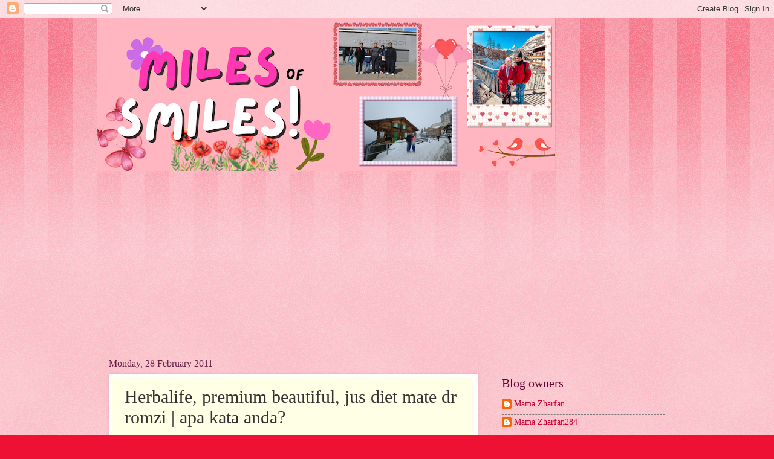

--- FILE ---
content_type: text/html; charset=UTF-8
request_url: http://www.suzie284.com/2011/02/herbalife-premium-beautiful-jus-diet.html
body_size: 37997
content:
<!DOCTYPE html>
<html class='v2' dir='ltr' lang='en-GB'>
<head>
<link href='https://www.blogger.com/static/v1/widgets/335934321-css_bundle_v2.css' rel='stylesheet' type='text/css'/>
<meta content='width=1100' name='viewport'/>
<meta content='text/html; charset=UTF-8' http-equiv='Content-Type'/>
<meta content='blogger' name='generator'/>
<link href='http://www.suzie284.com/favicon.ico' rel='icon' type='image/x-icon'/>
<link href='http://www.suzie284.com/2011/02/herbalife-premium-beautiful-jus-diet.html' rel='canonical'/>
<link rel="alternate" type="application/atom+xml" title="Miles of smiles - Atom" href="http://www.suzie284.com/feeds/posts/default" />
<link rel="alternate" type="application/rss+xml" title="Miles of smiles - RSS" href="http://www.suzie284.com/feeds/posts/default?alt=rss" />
<link rel="service.post" type="application/atom+xml" title="Miles of smiles - Atom" href="https://www.blogger.com/feeds/5196057395116431300/posts/default" />

<link rel="alternate" type="application/atom+xml" title="Miles of smiles - Atom" href="http://www.suzie284.com/feeds/6995258686697277479/comments/default" />
<!--Can't find substitution for tag [blog.ieCssRetrofitLinks]-->
<link href='http://signatures.mylivesignature.com/54488/330/5BE85B30DA6271AA729D922346B9985F.png' rel='image_src'/>
<meta content='http://www.suzie284.com/2011/02/herbalife-premium-beautiful-jus-diet.html' property='og:url'/>
<meta content='Herbalife, premium beautiful, jus diet mate dr romzi | apa kata anda?' property='og:title'/>
<meta content='me percaya, lebih ramai org (esp kaum hawa) yg mengalami masalah berat bdn berbanding dgn those yg slim-melim maintain kurus tanpa sebrg mas...' property='og:description'/>
<meta content='https://lh3.googleusercontent.com/blogger_img_proxy/AEn0k_tpJRzNilcTHb_ofdLj4VQ2XURm66hrrq7eNBrksCNKb6rY0eLHUeeXNFq5czBjDtCKmNH7nRSPaBmNivFIEDqjY0L--7blW0lS5geBMwq4l3IA2EWfqSAhGheVEdaZSfKcV_IYjCEsr-Xm80W4mTCD4pt7vx5h=w1200-h630-p-k-no-nu' property='og:image'/>
<title>Miles of smiles: Herbalife, premium beautiful, jus diet mate dr romzi | apa kata anda?</title>
<style id='page-skin-1' type='text/css'><!--
/*
-----------------------------------------------
Blogger Template Style
Name:     Watermark
Designer: Blogger
URL:      www.blogger.com
----------------------------------------------- */
/* Use this with templates/1ktemplate-*.html */
/* Content
----------------------------------------------- */
body {
font: normal normal 15px Georgia, Utopia, 'Palatino Linotype', Palatino, serif;
color: #333333;
background: #ee1133 url(//www.blogblog.com/1kt/watermark/body_background_bubblegum.png) repeat scroll top center;
}
html body .content-outer {
min-width: 0;
max-width: 100%;
width: 100%;
}
.content-outer {
font-size: 92%;
}
a:link {
text-decoration:none;
color: #cc0033;
}
a:visited {
text-decoration:none;
color: #aa0033;
}
a:hover {
text-decoration:underline;
color: #aa0033;
}
.body-fauxcolumns .cap-top {
margin-top: 30px;
background: #ee1133 url(//www.blogblog.com/1kt/watermark/body_overlay_bubblegum.png) repeat-x scroll top left;
height: 400px;
}
.content-inner {
padding: 0;
}
/* Header
----------------------------------------------- */
.header-inner .Header .titlewrapper,
.header-inner .Header .descriptionwrapper {
padding-left: 20px;
padding-right: 20px;
}
.Header h1 {
font: normal normal 60px Georgia, Utopia, 'Palatino Linotype', Palatino, serif;
color: #ffffff;
text-shadow: 2px 2px rgba(0, 0, 0, .1);
}
.Header h1 a {
color: #ffffff;
}
.Header .description {
font-size: 140%;
color: #ffffff;
}
/* Tabs
----------------------------------------------- */
.tabs-inner .section {
margin: 0 20px;
}
.tabs-inner .PageList, .tabs-inner .LinkList, .tabs-inner .Labels {
margin-left: -11px;
margin-right: -11px;
background-color: #ffdd99;
border-top: 3px solid #ffffff;
border-bottom: 3px solid #ffffff;
-moz-box-shadow: 0 0 10px rgba(0, 0, 0, .3);
-webkit-box-shadow: 0 0 10px rgba(0, 0, 0, .3);
-goog-ms-box-shadow: 0 0 10px rgba(0, 0, 0, .3);
box-shadow: 0 0 10px rgba(0, 0, 0, .3);
}
.tabs-inner .PageList .widget-content,
.tabs-inner .LinkList .widget-content,
.tabs-inner .Labels .widget-content {
margin: -3px -11px;
background: transparent url(//www.blogblog.com/1kt/watermark/tabs_background_right_bubblegum.png)  no-repeat scroll right;
}
.tabs-inner .widget ul {
padding: 2px 25px;
max-height: 34px;
background: transparent url(//www.blogblog.com/1kt/watermark/tabs_background_left_bubblegum.png) no-repeat scroll left;
}
.tabs-inner .widget li {
border: none;
}
.tabs-inner .widget li a {
display: inline-block;
padding: .25em 1em;
font: normal normal 20px Georgia, Utopia, 'Palatino Linotype', Palatino, serif;
color: #cc0033;
border-right: 1px solid transparent;
}
.tabs-inner .widget li:first-child a {
border-left: 1px solid transparent;
}
.tabs-inner .widget li.selected a, .tabs-inner .widget li a:hover {
color: #660000;
}
/* Headings
----------------------------------------------- */
h2 {
font: normal normal 20px Georgia, Utopia, 'Palatino Linotype', Palatino, serif;
color: #660033;
margin: 0 0 .5em;
}
h2.date-header {
font: normal normal 16px Georgia, Utopia, 'Palatino Linotype', Palatino, serif;
color: #662244;
}
/* Main
----------------------------------------------- */
.main-inner .column-center-inner,
.main-inner .column-left-inner,
.main-inner .column-right-inner {
padding: 0 5px;
}
.main-outer {
margin-top: 0;
background: transparent none no-repeat scroll top left;
}
.main-inner {
padding-top: 30px;
}
.main-cap-top {
position: relative;
}
.main-cap-top .cap-right {
position: absolute;
height: 0;
width: 100%;
bottom: 0;
background: transparent none repeat-x scroll bottom center;
}
.main-cap-top .cap-left {
position: absolute;
height: 245px;
width: 280px;
right: 0;
bottom: 0;
background: transparent none no-repeat scroll bottom left;
}
/* Posts
----------------------------------------------- */
.post-outer {
padding: 15px 20px;
margin: 0 0 25px;
background: #ffffe5 none repeat scroll top left;
_background-image: none;
border: solid 6px #ffffff;
-moz-box-shadow: 0 0 5px rgba(0, 0, 0, .1);
-webkit-box-shadow: 0 0 5px rgba(0, 0, 0, .1);
-goog-ms-box-shadow: 0 0 5px rgba(0, 0, 0, .1);
box-shadow: 0 0 5px rgba(0, 0, 0, .1);
}
h3.post-title {
font: normal normal 30px Georgia, Utopia, 'Palatino Linotype', Palatino, serif;
margin: 0;
}
.comments h4 {
font: normal normal 30px Georgia, Utopia, 'Palatino Linotype', Palatino, serif;
margin: 1em 0 0;
}
.post-body {
font-size: 105%;
line-height: 1.5;
position: relative;
}
.post-header {
margin: 0 0 1em;
color: #997755;
}
.post-footer {
margin: 10px 0 0;
padding: 10px 0 0;
color: #997755;
border-top: dashed 1px #777777;
}
#blog-pager {
font-size: 140%
}
#comments .comment-author {
padding-top: 1.5em;
border-top: dashed 1px #777777;
background-position: 0 1.5em;
}
#comments .comment-author:first-child {
padding-top: 0;
border-top: none;
}
.avatar-image-container {
margin: .2em 0 0;
}
/* Comments
----------------------------------------------- */
.comments .comments-content .icon.blog-author {
background-repeat: no-repeat;
background-image: url([data-uri]);
}
.comments .comments-content .loadmore a {
border-top: 1px solid #777777;
border-bottom: 1px solid #777777;
}
.comments .continue {
border-top: 2px solid #777777;
}
/* Widgets
----------------------------------------------- */
.widget ul, .widget #ArchiveList ul.flat {
padding: 0;
list-style: none;
}
.widget ul li, .widget #ArchiveList ul.flat li {
padding: .35em 0;
text-indent: 0;
border-top: dashed 1px #777777;
}
.widget ul li:first-child, .widget #ArchiveList ul.flat li:first-child {
border-top: none;
}
.widget .post-body ul {
list-style: disc;
}
.widget .post-body ul li {
border: none;
}
.widget .zippy {
color: #777777;
}
.post-body img, .post-body .tr-caption-container, .Profile img, .Image img,
.BlogList .item-thumbnail img {
padding: 5px;
background: #fff;
-moz-box-shadow: 1px 1px 5px rgba(0, 0, 0, .5);
-webkit-box-shadow: 1px 1px 5px rgba(0, 0, 0, .5);
-goog-ms-box-shadow: 1px 1px 5px rgba(0, 0, 0, .5);
box-shadow: 1px 1px 5px rgba(0, 0, 0, .5);
}
.post-body img, .post-body .tr-caption-container {
padding: 8px;
}
.post-body .tr-caption-container {
color: #333333;
}
.post-body .tr-caption-container img {
padding: 0;
background: transparent;
border: none;
-moz-box-shadow: 0 0 0 rgba(0, 0, 0, .1);
-webkit-box-shadow: 0 0 0 rgba(0, 0, 0, .1);
-goog-ms-box-shadow: 0 0 0 rgba(0, 0, 0, .1);
box-shadow: 0 0 0 rgba(0, 0, 0, .1);
}
/* Footer
----------------------------------------------- */
.footer-outer {
color:#333333;
background: #ffcccc url(//www.blogblog.com/1kt/watermark/body_background_birds.png) repeat scroll top left;
}
.footer-outer a {
color: #cc0033;
}
.footer-outer a:visited {
color: #aa0033;
}
.footer-outer a:hover {
color: #aa0033;
}
.footer-outer .widget h2 {
color: #660033;
}
/* Mobile
----------------------------------------------- */
body.mobile  {
background-size: 100% auto;
}
.mobile .body-fauxcolumn-outer {
background: transparent none repeat scroll top left;
}
html .mobile .mobile-date-outer {
border-bottom: none;
background: #ffffe5 none repeat scroll top left;
_background-image: none;
margin-bottom: 10px;
}
.mobile .main-inner .date-outer {
padding: 0;
}
.mobile .main-inner .date-header {
margin: 10px;
}
.mobile .main-cap-top {
z-index: -1;
}
.mobile .content-outer {
font-size: 100%;
}
.mobile .post-outer {
padding: 10px;
}
.mobile .main-cap-top .cap-left {
background: transparent none no-repeat scroll bottom left;
}
.mobile .body-fauxcolumns .cap-top {
margin: 0;
}
.mobile-link-button {
background: #ffffe5 none repeat scroll top left;
}
.mobile-link-button a:link, .mobile-link-button a:visited {
color: #cc0033;
}
.mobile-index-date .date-header {
color: #662244;
}
.mobile-index-contents {
color: #333333;
}
.mobile .tabs-inner .section {
margin: 0;
}
.mobile .tabs-inner .PageList {
margin-left: 0;
margin-right: 0;
}
.mobile .tabs-inner .PageList .widget-content {
margin: 0;
color: #660000;
background: #ffffe5 none repeat scroll top left;
}
.mobile .tabs-inner .PageList .widget-content .pagelist-arrow {
border-left: 1px solid transparent;
}

--></style>
<style id='template-skin-1' type='text/css'><!--
body {
min-width: 960px;
}
.content-outer, .content-fauxcolumn-outer, .region-inner {
min-width: 960px;
max-width: 960px;
_width: 960px;
}
.main-inner .columns {
padding-left: 0;
padding-right: 310px;
}
.main-inner .fauxcolumn-center-outer {
left: 0;
right: 310px;
/* IE6 does not respect left and right together */
_width: expression(this.parentNode.offsetWidth -
parseInt("0") -
parseInt("310px") + 'px');
}
.main-inner .fauxcolumn-left-outer {
width: 0;
}
.main-inner .fauxcolumn-right-outer {
width: 310px;
}
.main-inner .column-left-outer {
width: 0;
right: 100%;
margin-left: -0;
}
.main-inner .column-right-outer {
width: 310px;
margin-right: -310px;
}
#layout {
min-width: 0;
}
#layout .content-outer {
min-width: 0;
width: 800px;
}
#layout .region-inner {
min-width: 0;
width: auto;
}
body#layout div.add_widget {
padding: 8px;
}
body#layout div.add_widget a {
margin-left: 32px;
}
--></style>
<link href='https://www.blogger.com/dyn-css/authorization.css?targetBlogID=5196057395116431300&amp;zx=3976af0f-0848-4721-a0ce-25121f2fa853' media='none' onload='if(media!=&#39;all&#39;)media=&#39;all&#39;' rel='stylesheet'/><noscript><link href='https://www.blogger.com/dyn-css/authorization.css?targetBlogID=5196057395116431300&amp;zx=3976af0f-0848-4721-a0ce-25121f2fa853' rel='stylesheet'/></noscript>
<meta name='google-adsense-platform-account' content='ca-host-pub-1556223355139109'/>
<meta name='google-adsense-platform-domain' content='blogspot.com'/>

<!-- data-ad-client=ca-pub-2412654684176851 -->

<link rel="stylesheet" href="https://fonts.googleapis.com/css2?display=swap&family=Lobster"></head>
<body class='loading variant-bubblegum'>
<div class='navbar section' id='navbar' name='Navbar'><div class='widget Navbar' data-version='1' id='Navbar1'><script type="text/javascript">
    function setAttributeOnload(object, attribute, val) {
      if(window.addEventListener) {
        window.addEventListener('load',
          function(){ object[attribute] = val; }, false);
      } else {
        window.attachEvent('onload', function(){ object[attribute] = val; });
      }
    }
  </script>
<div id="navbar-iframe-container"></div>
<script type="text/javascript" src="https://apis.google.com/js/platform.js"></script>
<script type="text/javascript">
      gapi.load("gapi.iframes:gapi.iframes.style.bubble", function() {
        if (gapi.iframes && gapi.iframes.getContext) {
          gapi.iframes.getContext().openChild({
              url: 'https://www.blogger.com/navbar/5196057395116431300?po\x3d6995258686697277479\x26origin\x3dhttp://www.suzie284.com',
              where: document.getElementById("navbar-iframe-container"),
              id: "navbar-iframe"
          });
        }
      });
    </script><script type="text/javascript">
(function() {
var script = document.createElement('script');
script.type = 'text/javascript';
script.src = '//pagead2.googlesyndication.com/pagead/js/google_top_exp.js';
var head = document.getElementsByTagName('head')[0];
if (head) {
head.appendChild(script);
}})();
</script>
</div></div>
<div class='body-fauxcolumns'>
<div class='fauxcolumn-outer body-fauxcolumn-outer'>
<div class='cap-top'>
<div class='cap-left'></div>
<div class='cap-right'></div>
</div>
<div class='fauxborder-left'>
<div class='fauxborder-right'></div>
<div class='fauxcolumn-inner'>
</div>
</div>
<div class='cap-bottom'>
<div class='cap-left'></div>
<div class='cap-right'></div>
</div>
</div>
</div>
<div class='content'>
<div class='content-fauxcolumns'>
<div class='fauxcolumn-outer content-fauxcolumn-outer'>
<div class='cap-top'>
<div class='cap-left'></div>
<div class='cap-right'></div>
</div>
<div class='fauxborder-left'>
<div class='fauxborder-right'></div>
<div class='fauxcolumn-inner'>
</div>
</div>
<div class='cap-bottom'>
<div class='cap-left'></div>
<div class='cap-right'></div>
</div>
</div>
</div>
<div class='content-outer'>
<div class='content-cap-top cap-top'>
<div class='cap-left'></div>
<div class='cap-right'></div>
</div>
<div class='fauxborder-left content-fauxborder-left'>
<div class='fauxborder-right content-fauxborder-right'></div>
<div class='content-inner'>
<header>
<div class='header-outer'>
<div class='header-cap-top cap-top'>
<div class='cap-left'></div>
<div class='cap-right'></div>
</div>
<div class='fauxborder-left header-fauxborder-left'>
<div class='fauxborder-right header-fauxborder-right'></div>
<div class='region-inner header-inner'>
<div class='header section' id='header' name='Header'><div class='widget Header' data-version='1' id='Header1'>
<div id='header-inner'>
<a href='http://www.suzie284.com/' style='display: block'>
<img alt='Miles of smiles' height='253px; ' id='Header1_headerimg' src='https://blogger.googleusercontent.com/img/a/AVvXsEgHfDZvkm1izgo34mGIb6DUkvbx8Fz1gCSBPRH3gJt3doNqT2Jb7KM4ezuivYHgmzBz84mi17kdbg-lAGXz2bmNZAWZc_dTf2upn0HbnXDzRjvy61lGyD9I6YyFPj0CE7ozbhZI4CetqQ5G7cGEdtFq6WUxyyHMaloSdKwVs9vo3nuP73BKKYAkQbnWHHg=s758' style='display: block' width='758px; '/>
</a>
</div>
</div></div>
</div>
</div>
<div class='header-cap-bottom cap-bottom'>
<div class='cap-left'></div>
<div class='cap-right'></div>
</div>
</div>
</header>
<div class='tabs-outer'>
<div class='tabs-cap-top cap-top'>
<div class='cap-left'></div>
<div class='cap-right'></div>
</div>
<div class='fauxborder-left tabs-fauxborder-left'>
<div class='fauxborder-right tabs-fauxborder-right'></div>
<div class='region-inner tabs-inner'>
<div class='tabs section' id='crosscol' name='Cross-column'><div class='widget HTML' data-version='1' id='HTML6'>
<div class='widget-content'>
<!-- nuffnang -->
<script type="text/javascript">
nuffnang_bid = "154599aef48be12416a1fcfa98675fd6";
</script>
<script type="text/javascript" src="http://synad2.nuffnang.com.my/k.js"></script>
<!-- nuffnang-->

<script async src="https://pagead2.googlesyndication.com/pagead/js/adsbygoogle.js?client=ca-pub-2412654684176851"
     crossorigin="anonymous"></script>
<!-- iklan1 -->
<ins class="adsbygoogle"
     style="display:block"
     data-ad-client="ca-pub-2412654684176851"
     data-ad-slot="8899682167"
     data-ad-format="auto"
     data-full-width-responsive="true"></ins>
<script>
     (adsbygoogle = window.adsbygoogle || []).push({});
</script>
</div>
<div class='clear'></div>
</div></div>
<div class='tabs no-items section' id='crosscol-overflow' name='Cross-Column 2'></div>
</div>
</div>
<div class='tabs-cap-bottom cap-bottom'>
<div class='cap-left'></div>
<div class='cap-right'></div>
</div>
</div>
<div class='main-outer'>
<div class='main-cap-top cap-top'>
<div class='cap-left'></div>
<div class='cap-right'></div>
</div>
<div class='fauxborder-left main-fauxborder-left'>
<div class='fauxborder-right main-fauxborder-right'></div>
<div class='region-inner main-inner'>
<div class='columns fauxcolumns'>
<div class='fauxcolumn-outer fauxcolumn-center-outer'>
<div class='cap-top'>
<div class='cap-left'></div>
<div class='cap-right'></div>
</div>
<div class='fauxborder-left'>
<div class='fauxborder-right'></div>
<div class='fauxcolumn-inner'>
</div>
</div>
<div class='cap-bottom'>
<div class='cap-left'></div>
<div class='cap-right'></div>
</div>
</div>
<div class='fauxcolumn-outer fauxcolumn-left-outer'>
<div class='cap-top'>
<div class='cap-left'></div>
<div class='cap-right'></div>
</div>
<div class='fauxborder-left'>
<div class='fauxborder-right'></div>
<div class='fauxcolumn-inner'>
</div>
</div>
<div class='cap-bottom'>
<div class='cap-left'></div>
<div class='cap-right'></div>
</div>
</div>
<div class='fauxcolumn-outer fauxcolumn-right-outer'>
<div class='cap-top'>
<div class='cap-left'></div>
<div class='cap-right'></div>
</div>
<div class='fauxborder-left'>
<div class='fauxborder-right'></div>
<div class='fauxcolumn-inner'>
</div>
</div>
<div class='cap-bottom'>
<div class='cap-left'></div>
<div class='cap-right'></div>
</div>
</div>
<!-- corrects IE6 width calculation -->
<div class='columns-inner'>
<div class='column-center-outer'>
<div class='column-center-inner'>
<div class='main section' id='main' name='Main'><div class='widget Blog' data-version='1' id='Blog1'>
<div class='blog-posts hfeed'>

          <div class="date-outer">
        
<h2 class='date-header'><span>Monday, 28 February 2011</span></h2>

          <div class="date-posts">
        
<div class='post-outer'>
<div class='post hentry uncustomized-post-template' itemprop='blogPost' itemscope='itemscope' itemtype='http://schema.org/BlogPosting'>
<meta content='http://signatures.mylivesignature.com/54488/330/5BE85B30DA6271AA729D922346B9985F.png' itemprop='image_url'/>
<meta content='5196057395116431300' itemprop='blogId'/>
<meta content='6995258686697277479' itemprop='postId'/>
<a name='6995258686697277479'></a>
<h3 class='post-title entry-title' itemprop='name'>
Herbalife, premium beautiful, jus diet mate dr romzi | apa kata anda?
</h3>
<div class='post-header'>
<div class='post-header-line-1'></div>
</div>
<div class='post-body entry-content' id='post-body-6995258686697277479' itemprop='description articleBody'>
me percaya, lebih ramai org (esp kaum hawa) yg mengalami masalah berat bdn berbanding dgn those yg slim-melim maintain kurus tanpa sebrg masalah esp kalau mkn tanpa control...<br />
<br />
herbalife, PB and JDM adalah antara 3 produk yg popular kan--esp kat Msia...<br />
ada saper2 yg dh pernah try and boleh bagi testimoni ker??<br />
all the 3 pun costly. pricey. mahal babe!! --brg bagus biasanya mahal--is that true all the time?? i have no answer..<br />
<br />
antara ketiga2 ni, me pernah mkn JDM tu---my testimoni--memang boleh lose weight, dgn syarat berdisiplinlah--kena kira berapa pengambilan kalori sehari--and ganti main meal dgn jus tu..easier said than done--me sempat turun 2 kilos in a month--then me stop--sbb me dtg UK ni..so jus tu me tinggal kat Msia--rasanya adik me dh rembat tu--sblm expired kan, nanti membazir plak..<br />
harga JDM tu (masa me belilah) 1 paket kecik RM10 tau, so kalau mkn 2 paket sehari, RM20 sehari kosnya--not cheap hokehhh--me beli yg satu set--harga RM450 ..<br />
<br />
PB--RM2k kan average harga--emm..me rasa tak mampu--sbb me byk priority lain...wpun siyes me teringin..<br />
<br />
Herbalife--me guess--may be, it works lebih kurang sama mcm JDM gak kan--kena kawal calori intake...kalau mkn mcm biasa memang tak jadi, mesti diet kalau nak lose weight--tak kiralah apa2 produk pun<br />
<a href="http://joegrimjow.blogspot.com/2011/02/herbalife-did-they-really-eat-shit.html"><b style="color: purple;">joegrimjow</b></a> ada buat entry panjang lebar, sbb<a href="http://aididmuaddib.blogspot.com/2011/02/herbalife-and-some-cows-eat-shit.html"><b style="color: red;"> aidib muaddib</b></a>(anti MLM)&nbsp; serang produk herbalie ni heheh<br />
<br />
<b style="color: purple;"><i>note : bila berat bdn berlebihan, rasa tak selesa, tak fit, tak lawa, tak gojess mcm zmn slim melim dulu..and me akan jd less confident kalau terlampau bam2..</i></b><br />
<br />
<br />
<a href="http://www.mylivesignature.com/" target="_blank"><img src="http://signatures.mylivesignature.com/54488/330/5BE85B30DA6271AA729D922346B9985F.png" style="background: none repeat scroll 0% 0% transparent; border: 0pt none ! important;" /></a>
<div style='clear: both;'></div>
</div>
<div class='post-footer'>
<div class='post-footer-line post-footer-line-1'>
<span class='post-author vcard'>
Posted by
<span class='fn' itemprop='author' itemscope='itemscope' itemtype='http://schema.org/Person'>
<meta content='https://www.blogger.com/profile/09889888906261024529' itemprop='url'/>
<a class='g-profile' href='https://www.blogger.com/profile/09889888906261024529' rel='author' title='author profile'>
<span itemprop='name'>Mama Zharfan</span>
</a>
</span>
</span>
<span class='post-timestamp'>
at
<meta content='http://www.suzie284.com/2011/02/herbalife-premium-beautiful-jus-diet.html' itemprop='url'/>
<a class='timestamp-link' href='http://www.suzie284.com/2011/02/herbalife-premium-beautiful-jus-diet.html' rel='bookmark' title='permanent link'><abbr class='published' itemprop='datePublished' title='2011-02-28T20:43:00+08:00'>20:43</abbr></a>
</span>
<span class='post-comment-link'>
</span>
<span class='post-icons'>
<span class='item-control blog-admin pid-125255283'>
<a href='https://www.blogger.com/post-edit.g?blogID=5196057395116431300&postID=6995258686697277479&from=pencil' title='Edit Post'>
<img alt='' class='icon-action' height='18' src='https://resources.blogblog.com/img/icon18_edit_allbkg.gif' width='18'/>
</a>
</span>
</span>
<div class='post-share-buttons goog-inline-block'>
</div>
</div>
<div class='post-footer-line post-footer-line-2'>
<span class='post-labels'>
Labels:
<a href='http://www.suzie284.com/search/label/diet' rel='tag'>diet</a>,
<a href='http://www.suzie284.com/search/label/health' rel='tag'>health</a>
</span>
</div>
<div class='post-footer-line post-footer-line-3'>
<span class='post-location'>
</span>
</div>
</div>
</div>
<div class='comments' id='comments'>
<a name='comments'></a>
<h4>19 comments:</h4>
<div id='Blog1_comments-block-wrapper'>
<dl class='avatar-comment-indent' id='comments-block'>
<dt class='comment-author ' id='c5201562956807056393'>
<a name='c5201562956807056393'></a>
<div class="avatar-image-container avatar-stock"><span dir="ltr"><a href="https://www.blogger.com/profile/11693065446616639636" target="" rel="nofollow" onclick="" class="avatar-hovercard" id="av-5201562956807056393-11693065446616639636"><img src="//www.blogger.com/img/blogger_logo_round_35.png" width="35" height="35" alt="" title="ADLIL RAJIAH">

</a></span></div>
<a href='https://www.blogger.com/profile/11693065446616639636' rel='nofollow'>ADLIL RAJIAH</a>
said...
</dt>
<dd class='comment-body' id='Blog1_cmt-5201562956807056393'>
<p>
Ade kawan pernah try jusmate5 tu.. tak berkesan pon! :P<br /><br />Jemput-jemput: <a href="http://saatakukaupilih.blogspot.com/" rel="nofollow">Saat Aku Kau Pilih</a><br /><a href="http://saatakukaupilih.blogspot.com/2011/01/camne-nak-letak-iklan-degupan-jantung.html" rel="nofollow">Cara Dapat Side Income Dengan HeartBeat!</a>
</p>
</dd>
<dd class='comment-footer'>
<span class='comment-timestamp'>
<a href='http://www.suzie284.com/2011/02/herbalife-premium-beautiful-jus-diet.html?showComment=1298897577494#c5201562956807056393' title='comment permalink'>
28 February 2011 at 20:52
</a>
<span class='item-control blog-admin pid-453199251'>
<a class='comment-delete' href='https://www.blogger.com/comment/delete/5196057395116431300/5201562956807056393' title='Delete Comment'>
<img src='https://resources.blogblog.com/img/icon_delete13.gif'/>
</a>
</span>
</span>
</dd>
<dt class='comment-author ' id='c7516257395097534352'>
<a name='c7516257395097534352'></a>
<div class="avatar-image-container vcard"><span dir="ltr"><a href="https://www.blogger.com/profile/02822828426642229950" target="" rel="nofollow" onclick="" class="avatar-hovercard" id="av-7516257395097534352-02822828426642229950"><img src="https://resources.blogblog.com/img/blank.gif" width="35" height="35" class="delayLoad" style="display: none;" longdesc="//blogger.googleusercontent.com/img/b/R29vZ2xl/AVvXsEh7OumUttrfZG_Rq8-wpgTcGUmNf4lR9YeMHPlOBVxZljtLKaoxxLu0LC6s9EvSaJbWkmUHsexpPOQGI-moa2I_AmVvW2wDeeCu6RVvniQuVR7E9RfRBaEjvVL2ayUIbAo/s45-c/IMG_20180102_162520_645.jpg" alt="" title="Iela Fazielah">

<noscript><img src="//blogger.googleusercontent.com/img/b/R29vZ2xl/AVvXsEh7OumUttrfZG_Rq8-wpgTcGUmNf4lR9YeMHPlOBVxZljtLKaoxxLu0LC6s9EvSaJbWkmUHsexpPOQGI-moa2I_AmVvW2wDeeCu6RVvniQuVR7E9RfRBaEjvVL2ayUIbAo/s45-c/IMG_20180102_162520_645.jpg" width="35" height="35" class="photo" alt=""></noscript></a></span></div>
<a href='https://www.blogger.com/profile/02822828426642229950' rel='nofollow'>Iela Fazielah</a>
said...
</dt>
<dd class='comment-body' id='Blog1_cmt-7516257395097534352'>
<p>
ila pernah mkn JDM tu...dpt lose 4-5kg.. tp kejap je... xcontrol mkn naik blk... PB mahal sgt.. helbalife pun harga lh thn almst 1.5K gak..huhu
</p>
</dd>
<dd class='comment-footer'>
<span class='comment-timestamp'>
<a href='http://www.suzie284.com/2011/02/herbalife-premium-beautiful-jus-diet.html?showComment=1298897744559#c7516257395097534352' title='comment permalink'>
28 February 2011 at 20:55
</a>
<span class='item-control blog-admin pid-1458130909'>
<a class='comment-delete' href='https://www.blogger.com/comment/delete/5196057395116431300/7516257395097534352' title='Delete Comment'>
<img src='https://resources.blogblog.com/img/icon_delete13.gif'/>
</a>
</span>
</span>
</dd>
<dt class='comment-author ' id='c8770508805364859255'>
<a name='c8770508805364859255'></a>
<div class="avatar-image-container vcard"><span dir="ltr"><a href="https://www.blogger.com/profile/02340081320964029489" target="" rel="nofollow" onclick="" class="avatar-hovercard" id="av-8770508805364859255-02340081320964029489"><img src="https://resources.blogblog.com/img/blank.gif" width="35" height="35" class="delayLoad" style="display: none;" longdesc="//blogger.googleusercontent.com/img/b/R29vZ2xl/AVvXsEjs3R8545IyRoiUZp1PLbdap-lljG-5GcFaZNWbzydS3OszSaTHgGf0hicKj1Ch0n7D5X6y5c07xnfdiihGNSkn-UWxVBxTuEvt0M5VAPZ7xePiwXa5rn8e9w09bF2-KA/s45-c/5529_124082909575_579084575_2547559_1575379_n.jpg" alt="" title="Farra Dhelina">

<noscript><img src="//blogger.googleusercontent.com/img/b/R29vZ2xl/AVvXsEjs3R8545IyRoiUZp1PLbdap-lljG-5GcFaZNWbzydS3OszSaTHgGf0hicKj1Ch0n7D5X6y5c07xnfdiihGNSkn-UWxVBxTuEvt0M5VAPZ7xePiwXa5rn8e9w09bF2-KA/s45-c/5529_124082909575_579084575_2547559_1575379_n.jpg" width="35" height="35" class="photo" alt=""></noscript></a></span></div>
<a href='https://www.blogger.com/profile/02340081320964029489' rel='nofollow'>Farra Dhelina</a>
said...
</dt>
<dd class='comment-body' id='Blog1_cmt-8770508805364859255'>
<p>
semuanya mhal..tak mampu ;(
</p>
</dd>
<dd class='comment-footer'>
<span class='comment-timestamp'>
<a href='http://www.suzie284.com/2011/02/herbalife-premium-beautiful-jus-diet.html?showComment=1298901238183#c8770508805364859255' title='comment permalink'>
28 February 2011 at 21:53
</a>
<span class='item-control blog-admin pid-1909555487'>
<a class='comment-delete' href='https://www.blogger.com/comment/delete/5196057395116431300/8770508805364859255' title='Delete Comment'>
<img src='https://resources.blogblog.com/img/icon_delete13.gif'/>
</a>
</span>
</span>
</dd>
<dt class='comment-author ' id='c1103754631296459224'>
<a name='c1103754631296459224'></a>
<div class="avatar-image-container avatar-stock"><span dir="ltr"><a href="https://www.blogger.com/profile/07032433271303475164" target="" rel="nofollow" onclick="" class="avatar-hovercard" id="av-1103754631296459224-07032433271303475164"><img src="//www.blogger.com/img/blogger_logo_round_35.png" width="35" height="35" alt="" title="mizayusof">

</a></span></div>
<a href='https://www.blogger.com/profile/07032433271303475164' rel='nofollow'>mizayusof</a>
said...
</dt>
<dd class='comment-body' id='Blog1_cmt-1103754631296459224'>
<p>
tak pernah try lagi. tak mampu plus semuanya M.A.S (mak abah support). Kena tunggu ada pendapatan sendiri baru boleh cuba :)
</p>
</dd>
<dd class='comment-footer'>
<span class='comment-timestamp'>
<a href='http://www.suzie284.com/2011/02/herbalife-premium-beautiful-jus-diet.html?showComment=1298903041130#c1103754631296459224' title='comment permalink'>
28 February 2011 at 22:24
</a>
<span class='item-control blog-admin pid-1847312639'>
<a class='comment-delete' href='https://www.blogger.com/comment/delete/5196057395116431300/1103754631296459224' title='Delete Comment'>
<img src='https://resources.blogblog.com/img/icon_delete13.gif'/>
</a>
</span>
</span>
</dd>
<dt class='comment-author ' id='c2314588201329288705'>
<a name='c2314588201329288705'></a>
<div class="avatar-image-container vcard"><span dir="ltr"><a href="https://www.blogger.com/profile/04656162306772814207" target="" rel="nofollow" onclick="" class="avatar-hovercard" id="av-2314588201329288705-04656162306772814207"><img src="https://resources.blogblog.com/img/blank.gif" width="35" height="35" class="delayLoad" style="display: none;" longdesc="//blogger.googleusercontent.com/img/b/R29vZ2xl/AVvXsEjzc5sbZKHOQRGbb-JnJkMGw6Ejs6I74ytOE1LuaV4j1jlnYCjAePmI4KIY_GW9UrHhWZ_oOYA68DzHl-kx0aiso3QNu9eP-mjHFdNW-YumdtIrXusXjbrZ79nmzT69YQ/s45-c/DSC_0310.JPG" alt="" title="juelee">

<noscript><img src="//blogger.googleusercontent.com/img/b/R29vZ2xl/AVvXsEjzc5sbZKHOQRGbb-JnJkMGw6Ejs6I74ytOE1LuaV4j1jlnYCjAePmI4KIY_GW9UrHhWZ_oOYA68DzHl-kx0aiso3QNu9eP-mjHFdNW-YumdtIrXusXjbrZ79nmzT69YQ/s45-c/DSC_0310.JPG" width="35" height="35" class="photo" alt=""></noscript></a></span></div>
<a href='https://www.blogger.com/profile/04656162306772814207' rel='nofollow'>juelee</a>
said...
</dt>
<dd class='comment-body' id='Blog1_cmt-2314588201329288705'>
<p>
me try PB.. alhamdulillah inch makin kurang tapi kene konsisten pakai.. hahah kite nie bila dtg malas tu yg jadik tak pakai, tapi biler pk mahai cepat2 gi sarung...<br /><br />tu yg bagusnye bila mahai tetibe ajdik konsisten.. haha
</p>
</dd>
<dd class='comment-footer'>
<span class='comment-timestamp'>
<a href='http://www.suzie284.com/2011/02/herbalife-premium-beautiful-jus-diet.html?showComment=1298903357000#c2314588201329288705' title='comment permalink'>
28 February 2011 at 22:29
</a>
<span class='item-control blog-admin pid-2057475105'>
<a class='comment-delete' href='https://www.blogger.com/comment/delete/5196057395116431300/2314588201329288705' title='Delete Comment'>
<img src='https://resources.blogblog.com/img/icon_delete13.gif'/>
</a>
</span>
</span>
</dd>
<dt class='comment-author ' id='c4335183815934652651'>
<a name='c4335183815934652651'></a>
<div class="avatar-image-container vcard"><span dir="ltr"><a href="https://www.blogger.com/profile/06556697070631547767" target="" rel="nofollow" onclick="" class="avatar-hovercard" id="av-4335183815934652651-06556697070631547767"><img src="https://resources.blogblog.com/img/blank.gif" width="35" height="35" class="delayLoad" style="display: none;" longdesc="//4.bp.blogspot.com/-njlB1WtOxzo/WOXMwmN2QlI/AAAAAAAAFOE/Yy04CQaBLrYkkOy_j6noI4itm18C9seEwCK4B/s35/bunga.jpg" alt="" title="&hearts;MAMASYAZA&hearts;">

<noscript><img src="//4.bp.blogspot.com/-njlB1WtOxzo/WOXMwmN2QlI/AAAAAAAAFOE/Yy04CQaBLrYkkOy_j6noI4itm18C9seEwCK4B/s35/bunga.jpg" width="35" height="35" class="photo" alt=""></noscript></a></span></div>
<a href='https://www.blogger.com/profile/06556697070631547767' rel='nofollow'>&#9829;MAMASYAZA&#9829;</a>
said...
</dt>
<dd class='comment-body' id='Blog1_cmt-4335183815934652651'>
<p>
yup betul JDM, akak penah cuba, mmg turun berat badan dgn syarat kena disiplin
</p>
</dd>
<dd class='comment-footer'>
<span class='comment-timestamp'>
<a href='http://www.suzie284.com/2011/02/herbalife-premium-beautiful-jus-diet.html?showComment=1298904307121#c4335183815934652651' title='comment permalink'>
28 February 2011 at 22:45
</a>
<span class='item-control blog-admin pid-104668469'>
<a class='comment-delete' href='https://www.blogger.com/comment/delete/5196057395116431300/4335183815934652651' title='Delete Comment'>
<img src='https://resources.blogblog.com/img/icon_delete13.gif'/>
</a>
</span>
</span>
</dd>
<dt class='comment-author ' id='c931891801450144253'>
<a name='c931891801450144253'></a>
<div class="avatar-image-container vcard"><span dir="ltr"><a href="https://www.blogger.com/profile/10061100770408772161" target="" rel="nofollow" onclick="" class="avatar-hovercard" id="av-931891801450144253-10061100770408772161"><img src="https://resources.blogblog.com/img/blank.gif" width="35" height="35" class="delayLoad" style="display: none;" longdesc="//blogger.googleusercontent.com/img/b/R29vZ2xl/AVvXsEgLjBNDtyQ9FOTG00HE_LqTG2NysAoSUnGHXSDDpJ2u3NxDEZ8pcZxrQVgHdawfzyrYyl-mlm3SYX2YI4OR8-bVggSDQ9dORcyQZk6mYBju__l8cPFzw5M_mf_Cr4rJoA/s45-c/17072010005.jpg" alt="" title="cik cek">

<noscript><img src="//blogger.googleusercontent.com/img/b/R29vZ2xl/AVvXsEgLjBNDtyQ9FOTG00HE_LqTG2NysAoSUnGHXSDDpJ2u3NxDEZ8pcZxrQVgHdawfzyrYyl-mlm3SYX2YI4OR8-bVggSDQ9dORcyQZk6mYBju__l8cPFzw5M_mf_Cr4rJoA/s45-c/17072010005.jpg" width="35" height="35" class="photo" alt=""></noscript></a></span></div>
<a href='https://www.blogger.com/profile/10061100770408772161' rel='nofollow'>cik cek</a>
said...
</dt>
<dd class='comment-body' id='Blog1_cmt-931891801450144253'>
<p>
Nak kurus?....bukan senang...<br />Pusat Slimming....pegi dah....diet fuhh...boleh pengsan...he he...turun...pas tu naik balik...JusMate...makan dah...tak berkesan...PB...dalam proses...baru sesgtnya...ape2pun...nak kurus...kena disiplinkan diri...makan...exercise....bukan senang oooo....akak nak turun sekilo pun payah....hu hu...
</p>
</dd>
<dd class='comment-footer'>
<span class='comment-timestamp'>
<a href='http://www.suzie284.com/2011/02/herbalife-premium-beautiful-jus-diet.html?showComment=1298907278957#c931891801450144253' title='comment permalink'>
28 February 2011 at 23:34
</a>
<span class='item-control blog-admin pid-1340955513'>
<a class='comment-delete' href='https://www.blogger.com/comment/delete/5196057395116431300/931891801450144253' title='Delete Comment'>
<img src='https://resources.blogblog.com/img/icon_delete13.gif'/>
</a>
</span>
</span>
</dd>
<dt class='comment-author ' id='c3064726040770252890'>
<a name='c3064726040770252890'></a>
<div class="avatar-image-container vcard"><span dir="ltr"><a href="https://www.blogger.com/profile/12806136683231543816" target="" rel="nofollow" onclick="" class="avatar-hovercard" id="av-3064726040770252890-12806136683231543816"><img src="https://resources.blogblog.com/img/blank.gif" width="35" height="35" class="delayLoad" style="display: none;" longdesc="//blogger.googleusercontent.com/img/b/R29vZ2xl/AVvXsEjnEdGbsgmrSJwR9aL-BGN4i4QdyuvLnK2Pfx-xdF_CzZeyyxD9cUu8zLy9UoY8ZdXZVPt0nkFXeTzDpAPF6caRL7aaDwiekgDNivcGrc1gBFqD0DkcdQUbXa77HCIMzw/s45-c/bambam.jpg" alt="" title="Cik Bambam">

<noscript><img src="//blogger.googleusercontent.com/img/b/R29vZ2xl/AVvXsEjnEdGbsgmrSJwR9aL-BGN4i4QdyuvLnK2Pfx-xdF_CzZeyyxD9cUu8zLy9UoY8ZdXZVPt0nkFXeTzDpAPF6caRL7aaDwiekgDNivcGrc1gBFqD0DkcdQUbXa77HCIMzw/s45-c/bambam.jpg" width="35" height="35" class="photo" alt=""></noscript></a></span></div>
<a href='https://www.blogger.com/profile/12806136683231543816' rel='nofollow'>Cik Bambam</a>
said...
</dt>
<dd class='comment-body' id='Blog1_cmt-3064726040770252890'>
<p>
saya duta kecik JM5...kekekkeke.. 15kg in 1 1/2 month!tp dah stop gak skang..ehehhehe
</p>
</dd>
<dd class='comment-footer'>
<span class='comment-timestamp'>
<a href='http://www.suzie284.com/2011/02/herbalife-premium-beautiful-jus-diet.html?showComment=1298907961076#c3064726040770252890' title='comment permalink'>
28 February 2011 at 23:46
</a>
<span class='item-control blog-admin pid-927469970'>
<a class='comment-delete' href='https://www.blogger.com/comment/delete/5196057395116431300/3064726040770252890' title='Delete Comment'>
<img src='https://resources.blogblog.com/img/icon_delete13.gif'/>
</a>
</span>
</span>
</dd>
<dt class='comment-author ' id='c8517693191580807518'>
<a name='c8517693191580807518'></a>
<div class="avatar-image-container avatar-stock"><span dir="ltr"><img src="//resources.blogblog.com/img/blank.gif" width="35" height="35" alt="" title="Anonymous">

</span></div>
Anonymous
said...
</dt>
<dd class='comment-body' id='Blog1_cmt-8517693191580807518'>
<p>
heeee<br />salah satu cara mz senaraikan tu<br />tgh saya cuba skang..<br />nanti la<br />saya buat entry<br />kasi masa dlm 2mgu<br />tgk ada perubahan x<br />klw ada perubahan<br />nanti baru bole kongsi<br />sy bab2 makan ubt ni<br />mgm tak displin la..
</p>
</dd>
<dd class='comment-footer'>
<span class='comment-timestamp'>
<a href='http://www.suzie284.com/2011/02/herbalife-premium-beautiful-jus-diet.html?showComment=1298908329933#c8517693191580807518' title='comment permalink'>
28 February 2011 at 23:52
</a>
<span class='item-control blog-admin pid-2135914853'>
<a class='comment-delete' href='https://www.blogger.com/comment/delete/5196057395116431300/8517693191580807518' title='Delete Comment'>
<img src='https://resources.blogblog.com/img/icon_delete13.gif'/>
</a>
</span>
</span>
</dd>
<dt class='comment-author ' id='c7909202680611702048'>
<a name='c7909202680611702048'></a>
<div class="avatar-image-container vcard"><span dir="ltr"><a href="https://www.blogger.com/profile/10466684467909618207" target="" rel="nofollow" onclick="" class="avatar-hovercard" id="av-7909202680611702048-10466684467909618207"><img src="https://resources.blogblog.com/img/blank.gif" width="35" height="35" class="delayLoad" style="display: none;" longdesc="//blogger.googleusercontent.com/img/b/R29vZ2xl/AVvXsEh700vUjDXYyzEEjNKQOM8_UM7K2zSwEOds6K_iCC6rZcbgr5RfvdsskeT0rIFRJ_1jrdnt7Scrytab9v7mWTjbVWeG-CAUlSv8OFtHKdXGbviOVrkJoDz3vK-6CEkN8QM/s45-c/Forest+Green+Fashion+Store+Logo.png" alt="" title=". . . h u s n a . . .">

<noscript><img src="//blogger.googleusercontent.com/img/b/R29vZ2xl/AVvXsEh700vUjDXYyzEEjNKQOM8_UM7K2zSwEOds6K_iCC6rZcbgr5RfvdsskeT0rIFRJ_1jrdnt7Scrytab9v7mWTjbVWeG-CAUlSv8OFtHKdXGbviOVrkJoDz3vK-6CEkN8QM/s45-c/Forest+Green+Fashion+Store+Logo.png" width="35" height="35" class="photo" alt=""></noscript></a></span></div>
<a href='https://www.blogger.com/profile/10466684467909618207' rel='nofollow'>. . . h u s n a . . .</a>
said...
</dt>
<dd class='comment-body' id='Blog1_cmt-7909202680611702048'>
<p>
Iela Fazielah said...<br />ila pernah mkn JDM tu...dpt lose 4-5kg.. tp kejap je... xcontrol mkn naik blk... PB mahal sgt.. helbalife pun harga lh thn almst 1.5K gak..huhu<br /><br /><br />hmmm...ta de la smpi ribu pun herbalife tu..1 set kalo nk lose weight, 410..bley dpt 300 kalo ta mampu.. (ikot beli dkt distributor sape sbb die yg akan coach) .. tp kalo nk jual, bru cecah harge tu sbb kte amik produk herbalife in bulky...beli byk2, so harga pun mahal la... sori kalo salah explen sbb im not good in explaining...<br /><br />haha...still learning..
</p>
</dd>
<dd class='comment-footer'>
<span class='comment-timestamp'>
<a href='http://www.suzie284.com/2011/02/herbalife-premium-beautiful-jus-diet.html?showComment=1298914152080#c7909202680611702048' title='comment permalink'>
1 March 2011 at 01:29
</a>
<span class='item-control blog-admin pid-1144080526'>
<a class='comment-delete' href='https://www.blogger.com/comment/delete/5196057395116431300/7909202680611702048' title='Delete Comment'>
<img src='https://resources.blogblog.com/img/icon_delete13.gif'/>
</a>
</span>
</span>
</dd>
<dt class='comment-author ' id='c2595780045805003953'>
<a name='c2595780045805003953'></a>
<div class="avatar-image-container vcard"><span dir="ltr"><a href="https://www.blogger.com/profile/00274503273066344356" target="" rel="nofollow" onclick="" class="avatar-hovercard" id="av-2595780045805003953-00274503273066344356"><img src="https://resources.blogblog.com/img/blank.gif" width="35" height="35" class="delayLoad" style="display: none;" longdesc="//blogger.googleusercontent.com/img/b/R29vZ2xl/AVvXsEgHRx__buAiTmczleTTiXAsvzIgLJSc-pwGhqak1Ml8pxFMmy2mD6R6lNHorGBobQnMLMYM2TgRP9DiuBHaPo5vKhb-o9q2kmneMGp9sfeY65kvOtAT36_TcFWcOXeyAG8/s45-c/dinner.jpg" alt="" title="&#9835;::: m[e]n!t! s[e]nja :::&#9835;">

<noscript><img src="//blogger.googleusercontent.com/img/b/R29vZ2xl/AVvXsEgHRx__buAiTmczleTTiXAsvzIgLJSc-pwGhqak1Ml8pxFMmy2mD6R6lNHorGBobQnMLMYM2TgRP9DiuBHaPo5vKhb-o9q2kmneMGp9sfeY65kvOtAT36_TcFWcOXeyAG8/s45-c/dinner.jpg" width="35" height="35" class="photo" alt=""></noscript></a></span></div>
<a href='https://www.blogger.com/profile/00274503273066344356' rel='nofollow'>&#9835;::: m[e]n!t! s[e]nja :::&#9835;</a>
said...
</dt>
<dd class='comment-body' id='Blog1_cmt-2595780045805003953'>
<p>
syukur dengan kesihatan skang...<br />:)
</p>
</dd>
<dd class='comment-footer'>
<span class='comment-timestamp'>
<a href='http://www.suzie284.com/2011/02/herbalife-premium-beautiful-jus-diet.html?showComment=1298915701472#c2595780045805003953' title='comment permalink'>
1 March 2011 at 01:55
</a>
<span class='item-control blog-admin pid-2075036201'>
<a class='comment-delete' href='https://www.blogger.com/comment/delete/5196057395116431300/2595780045805003953' title='Delete Comment'>
<img src='https://resources.blogblog.com/img/icon_delete13.gif'/>
</a>
</span>
</span>
</dd>
<dt class='comment-author ' id='c349113938914032079'>
<a name='c349113938914032079'></a>
<div class="avatar-image-container vcard"><span dir="ltr"><a href="https://www.blogger.com/profile/15047019029228528040" target="" rel="nofollow" onclick="" class="avatar-hovercard" id="av-349113938914032079-15047019029228528040"><img src="https://resources.blogblog.com/img/blank.gif" width="35" height="35" class="delayLoad" style="display: none;" longdesc="//blogger.googleusercontent.com/img/b/R29vZ2xl/AVvXsEiclsFq0ojjiQkNS3Jt0mCcovgNBXAYvHCYJiM3ltFcnp9QmbXsKnvOEbS_26ffGLxpBMClWwyAHIU6QMH28wMtKcpgcuPdjWmTQ9YCuI46WxnegPGCZtdU8NKFRcWECe8/s45-c/bardboo.png" alt="" title="Bardboo">

<noscript><img src="//blogger.googleusercontent.com/img/b/R29vZ2xl/AVvXsEiclsFq0ojjiQkNS3Jt0mCcovgNBXAYvHCYJiM3ltFcnp9QmbXsKnvOEbS_26ffGLxpBMClWwyAHIU6QMH28wMtKcpgcuPdjWmTQ9YCuI46WxnegPGCZtdU8NKFRcWECe8/s45-c/bardboo.png" width="35" height="35" class="photo" alt=""></noscript></a></span></div>
<a href='https://www.blogger.com/profile/15047019029228528040' rel='nofollow'>Bardboo</a>
said...
</dt>
<dd class='comment-body' id='Blog1_cmt-349113938914032079'>
<p>
sy kalo pas bersalin ni x kurus balik, mmg igt nak cuba PB..tp harganya mak aih..boleh gugur jantung..huhu..<br /><br /><br />Jom Lawat: <a href="http://www.bardboo.com" rel="nofollow">Blog Bardboo</a><br /><a href="http://heartbeat.my?rid=7367" rel="nofollow">Hadiah Menarik Untuk Yang Tersayang</a>
</p>
</dd>
<dd class='comment-footer'>
<span class='comment-timestamp'>
<a href='http://www.suzie284.com/2011/02/herbalife-premium-beautiful-jus-diet.html?showComment=1298916710611#c349113938914032079' title='comment permalink'>
1 March 2011 at 02:11
</a>
<span class='item-control blog-admin pid-1261127346'>
<a class='comment-delete' href='https://www.blogger.com/comment/delete/5196057395116431300/349113938914032079' title='Delete Comment'>
<img src='https://resources.blogblog.com/img/icon_delete13.gif'/>
</a>
</span>
</span>
</dd>
<dt class='comment-author ' id='c2539301715348624310'>
<a name='c2539301715348624310'></a>
<div class="avatar-image-container vcard"><span dir="ltr"><a href="https://www.blogger.com/profile/12589985656005511665" target="" rel="nofollow" onclick="" class="avatar-hovercard" id="av-2539301715348624310-12589985656005511665"><img src="https://resources.blogblog.com/img/blank.gif" width="35" height="35" class="delayLoad" style="display: none;" longdesc="//blogger.googleusercontent.com/img/b/R29vZ2xl/AVvXsEgTpuFZzQMoHi7G99dMa1jIVoWbsqxUQlSLV75e3Y8CpbXp7LALp5WTy9gV8sX7u4Lc3boUv2wdwwgWA3m0cV9m12cnkWKCNi4j1dyDMcZYNZltJaw0bbAeynSd09TbNA/s45-c/Profile+Pic.JPG" alt="" title="Rina Rahamat">

<noscript><img src="//blogger.googleusercontent.com/img/b/R29vZ2xl/AVvXsEgTpuFZzQMoHi7G99dMa1jIVoWbsqxUQlSLV75e3Y8CpbXp7LALp5WTy9gV8sX7u4Lc3boUv2wdwwgWA3m0cV9m12cnkWKCNi4j1dyDMcZYNZltJaw0bbAeynSd09TbNA/s45-c/Profile+Pic.JPG" width="35" height="35" class="photo" alt=""></noscript></a></span></div>
<a href='https://www.blogger.com/profile/12589985656005511665' rel='nofollow'>Rina Rahamat</a>
said...
</dt>
<dd class='comment-body' id='Blog1_cmt-2539301715348624310'>
<p>
sy x taulah mama zharfan tau tak..tp sy just nak info jer..jus mate 5 ada guna aspartarme..sy ada tulis pasal ni:<br /><br /><a href="http://cikbetty.blogspot.com/2011/03/aspartarme-hati-dengan-produk.html" rel="nofollow">Aspartame:Hati&#178; Dengan Produk Pelangsingan!</a>
</p>
</dd>
<dd class='comment-footer'>
<span class='comment-timestamp'>
<a href='http://www.suzie284.com/2011/02/herbalife-premium-beautiful-jus-diet.html?showComment=1298948821055#c2539301715348624310' title='comment permalink'>
1 March 2011 at 11:07
</a>
<span class='item-control blog-admin pid-1008579555'>
<a class='comment-delete' href='https://www.blogger.com/comment/delete/5196057395116431300/2539301715348624310' title='Delete Comment'>
<img src='https://resources.blogblog.com/img/icon_delete13.gif'/>
</a>
</span>
</span>
</dd>
<dt class='comment-author ' id='c3111006381497371739'>
<a name='c3111006381497371739'></a>
<div class="avatar-image-container vcard"><span dir="ltr"><a href="https://www.blogger.com/profile/11045008873877930643" target="" rel="nofollow" onclick="" class="avatar-hovercard" id="av-3111006381497371739-11045008873877930643"><img src="https://resources.blogblog.com/img/blank.gif" width="35" height="35" class="delayLoad" style="display: none;" longdesc="//blogger.googleusercontent.com/img/b/R29vZ2xl/AVvXsEhBgS0FHEWcrEcewY4u67S1LnnKJKnnb92xZUSWGGPWIrwn0zL3vSk6Ef3wzo2rdNxeFIWyqq6Nsd4Ara49l8vvPUsEK9Ke3zG4M5uHHxq4RsnMGft_DNbGtUTYd7ZDkQ/s45-c/IMG_4556.jpg" alt="" title="eija_sweetmama">

<noscript><img src="//blogger.googleusercontent.com/img/b/R29vZ2xl/AVvXsEhBgS0FHEWcrEcewY4u67S1LnnKJKnnb92xZUSWGGPWIrwn0zL3vSk6Ef3wzo2rdNxeFIWyqq6Nsd4Ara49l8vvPUsEK9Ke3zG4M5uHHxq4RsnMGft_DNbGtUTYd7ZDkQ/s45-c/IMG_4556.jpg" width="35" height="35" class="photo" alt=""></noscript></a></span></div>
<a href='https://www.blogger.com/profile/11045008873877930643' rel='nofollow'>eija_sweetmama</a>
said...
</dt>
<dd class='comment-body' id='Blog1_cmt-3111006381497371739'>
<p>
ermm..x pernah pun try sume jenis produk utk slim ni..<br />sbbnya mmg yg penting kena displin dan nekad..kalau makan ubat tp x kontrol makan..x menjadi jgk..<br /><br />masalahnya mcm mane nak kontrol makan..huk3..
</p>
</dd>
<dd class='comment-footer'>
<span class='comment-timestamp'>
<a href='http://www.suzie284.com/2011/02/herbalife-premium-beautiful-jus-diet.html?showComment=1298953337169#c3111006381497371739' title='comment permalink'>
1 March 2011 at 12:22
</a>
<span class='item-control blog-admin pid-1273522058'>
<a class='comment-delete' href='https://www.blogger.com/comment/delete/5196057395116431300/3111006381497371739' title='Delete Comment'>
<img src='https://resources.blogblog.com/img/icon_delete13.gif'/>
</a>
</span>
</span>
</dd>
<dt class='comment-author ' id='c2984115370228364910'>
<a name='c2984115370228364910'></a>
<div class="avatar-image-container vcard"><span dir="ltr"><a href="https://www.blogger.com/profile/11600498551485128841" target="" rel="nofollow" onclick="" class="avatar-hovercard" id="av-2984115370228364910-11600498551485128841"><img src="https://resources.blogblog.com/img/blank.gif" width="35" height="35" class="delayLoad" style="display: none;" longdesc="//blogger.googleusercontent.com/img/b/R29vZ2xl/AVvXsEgXsBRL_s6xp4IL1tHzjQNg-qr3h3whR3SsvW9eLtmA9xmVzTCY3Io4XWNUZoNVjizMUyUAueDC0QOKEuJSioDVWkFq0fJ3-3ADpAHnPoFVYjCdZElNMCDidTkl_wM1iA/s45-c/forget.jpg" alt="" title="tiefazatie">

<noscript><img src="//blogger.googleusercontent.com/img/b/R29vZ2xl/AVvXsEgXsBRL_s6xp4IL1tHzjQNg-qr3h3whR3SsvW9eLtmA9xmVzTCY3Io4XWNUZoNVjizMUyUAueDC0QOKEuJSioDVWkFq0fJ3-3ADpAHnPoFVYjCdZElNMCDidTkl_wM1iA/s45-c/forget.jpg" width="35" height="35" class="photo" alt=""></noscript></a></span></div>
<a href='https://www.blogger.com/profile/11600498551485128841' rel='nofollow'>tiefazatie</a>
said...
</dt>
<dd class='comment-body' id='Blog1_cmt-2984115370228364910'>
<p>
ifa jaga mkn n exercise saja...blh je lose weight nie..=)
</p>
</dd>
<dd class='comment-footer'>
<span class='comment-timestamp'>
<a href='http://www.suzie284.com/2011/02/herbalife-premium-beautiful-jus-diet.html?showComment=1298953598247#c2984115370228364910' title='comment permalink'>
1 March 2011 at 12:26
</a>
<span class='item-control blog-admin pid-960684393'>
<a class='comment-delete' href='https://www.blogger.com/comment/delete/5196057395116431300/2984115370228364910' title='Delete Comment'>
<img src='https://resources.blogblog.com/img/icon_delete13.gif'/>
</a>
</span>
</span>
</dd>
<dt class='comment-author ' id='c2706724333583914361'>
<a name='c2706724333583914361'></a>
<div class="avatar-image-container avatar-stock"><span dir="ltr"><a href="https://www.blogger.com/profile/15237261235258345842" target="" rel="nofollow" onclick="" class="avatar-hovercard" id="av-2706724333583914361-15237261235258345842"><img src="//www.blogger.com/img/blogger_logo_round_35.png" width="35" height="35" alt="" title="Unknown">

</a></span></div>
<a href='https://www.blogger.com/profile/15237261235258345842' rel='nofollow'>Unknown</a>
said...
</dt>
<dd class='comment-body' id='Blog1_cmt-2706724333583914361'>
<p>
MZ,<br /><br />nak kawal berat badan @ men&#39;slim&#39;kan badan perlu makan seimbang.. kena kurangkan kabor, lebihkan fiber.. so kena byk makan sayur &amp; buahan... kurang2kan deep fried food... kena rajin bersenam..<br /><br />kalo berdisiplin tanpa ambil apa2 diet supplement pun boleh kurus... mau dgn tidak jer... kan kan... hehehhe...
</p>
</dd>
<dd class='comment-footer'>
<span class='comment-timestamp'>
<a href='http://www.suzie284.com/2011/02/herbalife-premium-beautiful-jus-diet.html?showComment=1299027636289#c2706724333583914361' title='comment permalink'>
2 March 2011 at 09:00
</a>
<span class='item-control blog-admin pid-1969051420'>
<a class='comment-delete' href='https://www.blogger.com/comment/delete/5196057395116431300/2706724333583914361' title='Delete Comment'>
<img src='https://resources.blogblog.com/img/icon_delete13.gif'/>
</a>
</span>
</span>
</dd>
<dt class='comment-author ' id='c7642698175454125466'>
<a name='c7642698175454125466'></a>
<div class="avatar-image-container vcard"><span dir="ltr"><a href="https://www.blogger.com/profile/15133361412742009657" target="" rel="nofollow" onclick="" class="avatar-hovercard" id="av-7642698175454125466-15133361412742009657"><img src="https://resources.blogblog.com/img/blank.gif" width="35" height="35" class="delayLoad" style="display: none;" longdesc="//blogger.googleusercontent.com/img/b/R29vZ2xl/AVvXsEh-2wiwMXEeXKJ903nAkQL0vGgcROZODAeUfttpysuqlySOdE-k4UfI1ZDwYtK0Gydb7m_P1NBN2XS-6YaSVI95T-OXSrIxmbX0GbGpAQJGONP2sXvswP9gdOnHXd_G3w/s45-c/DSC00700.JPG" alt="" title="Qistina">

<noscript><img src="//blogger.googleusercontent.com/img/b/R29vZ2xl/AVvXsEh-2wiwMXEeXKJ903nAkQL0vGgcROZODAeUfttpysuqlySOdE-k4UfI1ZDwYtK0Gydb7m_P1NBN2XS-6YaSVI95T-OXSrIxmbX0GbGpAQJGONP2sXvswP9gdOnHXd_G3w/s45-c/DSC00700.JPG" width="35" height="35" class="photo" alt=""></noscript></a></span></div>
<a href='https://www.blogger.com/profile/15133361412742009657' rel='nofollow'>Qistina</a>
said...
</dt>
<dd class='comment-body' id='Blog1_cmt-7642698175454125466'>
<p>
As salam qis penah try Herbalife makan mcm biasa take breakfast..lunch like usual..dinner replace dgn herbalife..mmg turun..ada perbezaan..plg terasa kecil part pinggang dan lengan..berbeza..then stop herbalife sbb muak nk ngadap ari2 hihihi..so bole try ke gym then control foods kurang kan nasi..berat still bole turun..around me ramai tak Herbalife kesimpulan semua kurus..mmg berbeza..u bole amalkan Herbalife tea..tu pun ok.. =)
</p>
</dd>
<dd class='comment-footer'>
<span class='comment-timestamp'>
<a href='http://www.suzie284.com/2011/02/herbalife-premium-beautiful-jus-diet.html?showComment=1299038384776#c7642698175454125466' title='comment permalink'>
2 March 2011 at 11:59
</a>
<span class='item-control blog-admin pid-361440754'>
<a class='comment-delete' href='https://www.blogger.com/comment/delete/5196057395116431300/7642698175454125466' title='Delete Comment'>
<img src='https://resources.blogblog.com/img/icon_delete13.gif'/>
</a>
</span>
</span>
</dd>
<dt class='comment-author ' id='c3590450351584214247'>
<a name='c3590450351584214247'></a>
<div class="avatar-image-container vcard"><span dir="ltr"><a href="https://www.blogger.com/profile/11224900672144201351" target="" rel="nofollow" onclick="" class="avatar-hovercard" id="av-3590450351584214247-11224900672144201351"><img src="https://resources.blogblog.com/img/blank.gif" width="35" height="35" class="delayLoad" style="display: none;" longdesc="//blogger.googleusercontent.com/img/b/R29vZ2xl/AVvXsEhOn0MWqMzXTsxIzJI9WqtnnGIrmSAxWmLa_SlFlyUP6zTNIzdazDGBX3ObK9AiY6gCviTuq38nuPMMtw4EY8xRfGfRkoHNj1yWG7lxCeJ2fI3rNjuNxYD6edsVYO-cOA/s45-c/22042010819.jpg" alt="" title="nur">

<noscript><img src="//blogger.googleusercontent.com/img/b/R29vZ2xl/AVvXsEhOn0MWqMzXTsxIzJI9WqtnnGIrmSAxWmLa_SlFlyUP6zTNIzdazDGBX3ObK9AiY6gCviTuq38nuPMMtw4EY8xRfGfRkoHNj1yWG7lxCeJ2fI3rNjuNxYD6edsVYO-cOA/s45-c/22042010819.jpg" width="35" height="35" class="photo" alt=""></noscript></a></span></div>
<a href='https://www.blogger.com/profile/11224900672144201351' rel='nofollow'>nur</a>
said...
</dt>
<dd class='comment-body' id='Blog1_cmt-3590450351584214247'>
<p>
JAGA MAKAN LA KOT YE MZ..<br /><a href="http://nurhafiz2009.blogspot.com/" rel="nofollow">JOM KE: ALL IN ONE</a>
</p>
</dd>
<dd class='comment-footer'>
<span class='comment-timestamp'>
<a href='http://www.suzie284.com/2011/02/herbalife-premium-beautiful-jus-diet.html?showComment=1299228342915#c3590450351584214247' title='comment permalink'>
4 March 2011 at 16:45
</a>
<span class='item-control blog-admin pid-72354056'>
<a class='comment-delete' href='https://www.blogger.com/comment/delete/5196057395116431300/3590450351584214247' title='Delete Comment'>
<img src='https://resources.blogblog.com/img/icon_delete13.gif'/>
</a>
</span>
</span>
</dd>
<dt class='comment-author ' id='c6744384192641248660'>
<a name='c6744384192641248660'></a>
<div class="avatar-image-container vcard"><span dir="ltr"><a href="https://www.blogger.com/profile/11224900672144201351" target="" rel="nofollow" onclick="" class="avatar-hovercard" id="av-6744384192641248660-11224900672144201351"><img src="https://resources.blogblog.com/img/blank.gif" width="35" height="35" class="delayLoad" style="display: none;" longdesc="//blogger.googleusercontent.com/img/b/R29vZ2xl/AVvXsEhOn0MWqMzXTsxIzJI9WqtnnGIrmSAxWmLa_SlFlyUP6zTNIzdazDGBX3ObK9AiY6gCviTuq38nuPMMtw4EY8xRfGfRkoHNj1yWG7lxCeJ2fI3rNjuNxYD6edsVYO-cOA/s45-c/22042010819.jpg" alt="" title="nur">

<noscript><img src="//blogger.googleusercontent.com/img/b/R29vZ2xl/AVvXsEhOn0MWqMzXTsxIzJI9WqtnnGIrmSAxWmLa_SlFlyUP6zTNIzdazDGBX3ObK9AiY6gCviTuq38nuPMMtw4EY8xRfGfRkoHNj1yWG7lxCeJ2fI3rNjuNxYD6edsVYO-cOA/s45-c/22042010819.jpg" width="35" height="35" class="photo" alt=""></noscript></a></span></div>
<a href='https://www.blogger.com/profile/11224900672144201351' rel='nofollow'>nur</a>
said...
</dt>
<dd class='comment-body' id='Blog1_cmt-6744384192641248660'>
<p>
jaga makan..<br /><a href="http://nurhafiz2009.blogspot.com/" rel="nofollow">JOM KE: ALL IN ONE</a>
</p>
</dd>
<dd class='comment-footer'>
<span class='comment-timestamp'>
<a href='http://www.suzie284.com/2011/02/herbalife-premium-beautiful-jus-diet.html?showComment=1299231955680#c6744384192641248660' title='comment permalink'>
4 March 2011 at 17:45
</a>
<span class='item-control blog-admin pid-72354056'>
<a class='comment-delete' href='https://www.blogger.com/comment/delete/5196057395116431300/6744384192641248660' title='Delete Comment'>
<img src='https://resources.blogblog.com/img/icon_delete13.gif'/>
</a>
</span>
</span>
</dd>
</dl>
</div>
<p class='comment-footer'>
<a href='https://www.blogger.com/comment/fullpage/post/5196057395116431300/6995258686697277479' onclick='javascript:window.open(this.href, "bloggerPopup", "toolbar=0,location=0,statusbar=1,menubar=0,scrollbars=yes,width=640,height=500"); return false;'>Post a Comment</a>
</p>
</div>
</div>

        </div></div>
      
</div>
<div class='blog-pager' id='blog-pager'>
<span id='blog-pager-newer-link'>
<a class='blog-pager-newer-link' href='http://www.suzie284.com/2011/03/boots-denim-dress.html' id='Blog1_blog-pager-newer-link' title='Newer Post'>Newer Post</a>
</span>
<span id='blog-pager-older-link'>
<a class='blog-pager-older-link' href='http://www.suzie284.com/2011/02/omg-4-winnings-for-last-day-of-feb.html' id='Blog1_blog-pager-older-link' title='Older Post'>Older Post</a>
</span>
<a class='home-link' href='http://www.suzie284.com/'>Home</a>
</div>
<div class='clear'></div>
<div class='post-feeds'>
<div class='feed-links'>
Subscribe to:
<a class='feed-link' href='http://www.suzie284.com/feeds/6995258686697277479/comments/default' target='_blank' type='application/atom+xml'>Post Comments (Atom)</a>
</div>
</div>
</div><div class='widget HTML' data-version='1' id='HTML13'>
<div class='widget-content'>
<table style="width:800px;margin-left:auto;margin-right:auto;">
<tr>
<td width="400px" style="vertical-align:top">
<!-- nuffnang -->
<script type="text/javascript"> 
nuffnang_bid = "154599aef48be12416a1fcfa98675fd6";
</script>
<script type="text/javascript" src="http://synad2.nuffnang.com.my/j.js"></script>
<!-- nuffnang-->
</td>
<td width="400px" style="vertical-align:top">
<!-- suzifadhilahismail_300x250 -->
<div id='div-gpt-ad-1343202200758-70' style='width:300px; height:250px;'>
<script type='text/javascript'>
googletag.cmd.push(function() { googletag.display('div-gpt-ad-1343202200758-70'); });
</script>
</div>
</td>
</tr>
</table>
</div>
<div class='clear'></div>
</div><div class='widget HTML' data-version='1' id='HTML18'>
<h2 class='title'>LinkWithin</h2>
<div class='widget-content'>
<script>
var linkwithin_site_id = 198871;
</script>
<script src="http://www.linkwithin.com/widget.js"></script>
<a href="http://www.linkwithin.com/"><img src="http://www.linkwithin.com/pixel.png" alt="Related Posts with Thumbnails" style="border: 0" /></a>
</div>
<div class='clear'></div>
</div></div>
</div>
</div>
<div class='column-left-outer'>
<div class='column-left-inner'>
<aside>
</aside>
</div>
</div>
<div class='column-right-outer'>
<div class='column-right-inner'>
<aside>
<div class='sidebar section' id='sidebar-right-1'><div class='widget HTML' data-version='1' id='HTML10'>
<div class='widget-content'>
<!-- nuffnang -->
<script type="text/javascript">
nuffnang_bid = "154599aef48be12416a1fcfa98675fd6";
</script>
<script type="text/javascript" src="http://synad2.nuffnang.com.my/lmn.js"></script>
<!-- nuffnang-->
</div>
<div class='clear'></div>
</div><div class='widget Profile' data-version='1' id='Profile1'>
<h2>Blog owners</h2>
<div class='widget-content'>
<ul>
<li><a class='profile-name-link g-profile' href='https://www.blogger.com/profile/09889888906261024529' style='background-image: url(//www.blogger.com/img/logo-16.png);'>Mama Zharfan</a></li>
<li><a class='profile-name-link g-profile' href='https://www.blogger.com/profile/14583751481762863244' style='background-image: url(//www.blogger.com/img/logo-16.png);'>Mama Zharfan284</a></li>
</ul>
<div class='clear'></div>
</div>
</div><div class='widget Followers' data-version='1' id='Followers1'>
<h2 class='title'>MZ's VIP  Followers!!</h2>
<div class='widget-content'>
<div id='Followers1-wrapper'>
<div style='margin-right:2px;'>
<div><script type="text/javascript" src="https://apis.google.com/js/platform.js"></script>
<div id="followers-iframe-container"></div>
<script type="text/javascript">
    window.followersIframe = null;
    function followersIframeOpen(url) {
      gapi.load("gapi.iframes", function() {
        if (gapi.iframes && gapi.iframes.getContext) {
          window.followersIframe = gapi.iframes.getContext().openChild({
            url: url,
            where: document.getElementById("followers-iframe-container"),
            messageHandlersFilter: gapi.iframes.CROSS_ORIGIN_IFRAMES_FILTER,
            messageHandlers: {
              '_ready': function(obj) {
                window.followersIframe.getIframeEl().height = obj.height;
              },
              'reset': function() {
                window.followersIframe.close();
                followersIframeOpen("https://www.blogger.com/followers/frame/5196057395116431300?colors\x3dCgt0cmFuc3BhcmVudBILdHJhbnNwYXJlbnQaByMzMzMzMzMiByNjYzAwMzMqC3RyYW5zcGFyZW50MgcjNjYwMDMzOgcjMzMzMzMzQgcjY2MwMDMzSgcjNzc3Nzc3UgcjY2MwMDMzWgt0cmFuc3BhcmVudA%3D%3D\x26pageSize\x3d21\x26hl\x3den-GB\x26origin\x3dhttp://www.suzie284.com");
              },
              'open': function(url) {
                window.followersIframe.close();
                followersIframeOpen(url);
              }
            }
          });
        }
      });
    }
    followersIframeOpen("https://www.blogger.com/followers/frame/5196057395116431300?colors\x3dCgt0cmFuc3BhcmVudBILdHJhbnNwYXJlbnQaByMzMzMzMzMiByNjYzAwMzMqC3RyYW5zcGFyZW50MgcjNjYwMDMzOgcjMzMzMzMzQgcjY2MwMDMzSgcjNzc3Nzc3UgcjY2MwMDMzWgt0cmFuc3BhcmVudA%3D%3D\x26pageSize\x3d21\x26hl\x3den-GB\x26origin\x3dhttp://www.suzie284.com");
  </script></div>
</div>
</div>
<div class='clear'></div>
</div>
</div><div class='widget Stats' data-version='1' id='Stats1'>
<h2>Total Pageviews</h2>
<div class='widget-content'>
<div id='Stats1_content' style='display: none;'>
<span class='counter-wrapper graph-counter-wrapper' id='Stats1_totalCount'>
</span>
<div class='clear'></div>
</div>
</div>
</div><div class='widget HTML' data-version='1' id='HTML3'>
<div class='widget-content'>
<div style="background:transparent url(http://bizinformation.com/images/widget/button_back.gif) no-repeat; width: 130px; height: 53px;"><p style="margin: 0; line-height:14px; padding:12px 0 0 0; border: 0; text-align: center;"><span style="color:#222; float:none; font-size: 11px;"><a style="display: block; text-decoration: none; color: #222;" href="http://bizinformation.com.my/">My site is worth</a></span><span style="float:none; font-size:14px;"><a title="suzie284.com" style="line-height:18px; text-decoration: none; display: block;" href="http://bizinformation.com.my/www.suzie284.com"><b>RM 113,138.87</b></a></span></p></div>
</div>
<div class='clear'></div>
</div><div class='widget BlogList' data-version='1' id='BlogList5'>
<h2 class='title'>I love to read these..</h2>
<div class='widget-content'>
<div class='blog-list-container' id='BlogList5_container'>
<ul id='BlogList5_blogs'>
<li style='display: block;'>
<div class='blog-icon'>
<img data-lateloadsrc='https://lh3.googleusercontent.com/blogger_img_proxy/AEn0k_tcTE2lZxTCvuPVBYHZ87aJUiKC23QwjY--gX950QmDwETysefX0GOCQx8ZqTpS19_LEVuwTFQnNBfNd8rFZW9DfoZOjAPMPgHh=s16-w16-h16' height='16' width='16'/>
</div>
<div class='blog-content'>
<div class='blog-title'>
<a href='http://www.suriaamanda.com/' target='_blank'>
SURIA AMANDA</a>
</div>
<div class='item-content'>
<span class='item-title'>
<a href='http://www.suriaamanda.com/2026/01/anak-6-tahun-masuk-tahun-1awal-sangat-ke.html' target='_blank'>
Anak 6 Tahun Masuk Tahun 1..Awal Sangat Ke?
</a>
</span>
<div class='item-time'>
2 hours ago
</div>
</div>
</div>
<div style='clear: both;'></div>
</li>
<li style='display: block;'>
<div class='blog-icon'>
<img data-lateloadsrc='https://lh3.googleusercontent.com/blogger_img_proxy/AEn0k_sxejMmwSTP5xwH8agoKZ-10XPoITkr-_D29cerwsrQW-oMxQKa6lRotPss6vRNpwpVqE2IHqmXGBHahbsP_-HHa5e7arIeo2KM8A=s16-w16-h16' height='16' width='16'/>
</div>
<div class='blog-content'>
<div class='blog-title'>
<a href='http://mummyayu.blogspot.com/' target='_blank'>
&#10047; Life Is Beautiful &#10047;</a>
</div>
<div class='item-content'>
<span class='item-title'>
<a href='http://mummyayu.blogspot.com/2026/01/ten-teng-jajan-bugis-makassar.html' target='_blank'>
Ten Teng - Jajan Bugis Makassar
</a>
</span>
<div class='item-time'>
4 hours ago
</div>
</div>
</div>
<div style='clear: both;'></div>
</li>
<li style='display: block;'>
<div class='blog-icon'>
<img data-lateloadsrc='https://lh3.googleusercontent.com/blogger_img_proxy/AEn0k_s0GgEpXKRVMiAFlZkVPhTb4VgVh5ElalxwuImJKCFDBCczTp5vy5mEuFtPbCKPD0GpwawX0XIY0SwEwcxBR2BAruFsfQxFFLzQiw=s16-w16-h16' height='16' width='16'/>
</div>
<div class='blog-content'>
<div class='blog-title'>
<a href='http://o-mulan.blogspot.com/' target='_blank'>
Mulan ~ Peace, Love & Harmony...</a>
</div>
<div class='item-content'>
<span class='item-title'>
<a href='http://o-mulan.blogspot.com/2026/01/masak-berasap-musykil.html' target='_blank'>
MASAK BERASAP & MUSYKIL
</a>
</span>
<div class='item-time'>
9 hours ago
</div>
</div>
</div>
<div style='clear: both;'></div>
</li>
<li style='display: block;'>
<div class='blog-icon'>
<img data-lateloadsrc='https://lh3.googleusercontent.com/blogger_img_proxy/AEn0k_uZWlSTjobdbghDq0pdxVPBz0u831ksAVaOpI-aWFDgVMKLDl68fDqYiRO5czTdcvMTQJO0QbX1WiZEi3GTo0MrMy1bt5CS-RouSw=s16-w16-h16' height='16' width='16'/>
</div>
<div class='blog-content'>
<div class='blog-title'>
<a href='https://www.eznakhalili.com/' target='_blank'>
Eznakhalili.com</a>
</div>
<div class='item-content'>
<span class='item-title'>
<a href='https://www.eznakhalili.com/2026/01/mofusand-all-way-dari-jepun.html' target='_blank'>
Mofusand all the way dari Jepun
</a>
</span>
<div class='item-time'>
12 hours ago
</div>
</div>
</div>
<div style='clear: both;'></div>
</li>
<li style='display: block;'>
<div class='blog-icon'>
<img data-lateloadsrc='https://lh3.googleusercontent.com/blogger_img_proxy/AEn0k_vRilQA3R-GgHe0A4cbQmw3OZ0pQygUt4E8OVK1UfqXNlgPKDcqmwVdL2xa2K_h2iYrhxErUF0YPqGTY8n2MaXTDHC3CK8y05OJT0p8pw=s16-w16-h16' height='16' width='16'/>
</div>
<div class='blog-content'>
<div class='blog-title'>
<a href='https://lydiamiza.blogspot.com/' target='_blank'>
Hidup Itu Indah</a>
</div>
<div class='item-content'>
<span class='item-title'>
<a href='https://lydiamiza.blogspot.com/2026/01/wordless-wednesday-03.html' target='_blank'>
WORDLESS WEDNESDAY 03
</a>
</span>
<div class='item-time'>
12 hours ago
</div>
</div>
</div>
<div style='clear: both;'></div>
</li>
<li style='display: none;'>
<div class='blog-icon'>
<img data-lateloadsrc='https://lh3.googleusercontent.com/blogger_img_proxy/AEn0k_sHaj9mEXjTWu23ZT_t2Ui77KzUJjgMGPWOmC7bKx7XZgUK2b7NI2qjMFcuLsddI_zRvVa9xQLhvNu73moiTaxf6y1JOWHtQB4SUhMuenSX=s16-w16-h16' height='16' width='16'/>
</div>
<div class='blog-content'>
<div class='blog-title'>
<a href='https://www.coffeebreakwithme.com/' target='_blank'>
Coffee Break With Me</a>
</div>
<div class='item-content'>
<span class='item-title'>
<a href='https://www.coffeebreakwithme.com/2026/01/pergi-wedding-anak-staff-suami-terchenta.html' target='_blank'>
Pergi Wedding Anak Staff Suami Terchenta
</a>
</span>
<div class='item-time'>
13 hours ago
</div>
</div>
</div>
<div style='clear: both;'></div>
</li>
<li style='display: none;'>
<div class='blog-icon'>
<img data-lateloadsrc='https://lh3.googleusercontent.com/blogger_img_proxy/AEn0k_sJhPqqUmnYrXjplN8mo4rrRRfMcQXYhJdTj67CV_a6Ko_DVqwyB6ado12BTh_-_XbiMC024HrkrmcqX9NtlMqT5dWF1w=s16-w16-h16' height='16' width='16'/>
</div>
<div class='blog-content'>
<div class='blog-title'>
<a href='https://dcatqueen.com' target='_blank'>
D'Cat Queen</a>
</div>
<div class='item-content'>
<span class='item-title'>
<a href='https://dcatqueen.com/kuliner-medan-makan-mi-ayam-sinar_utama_lanjut-es-campur-pondok-petisah/' target='_blank'>
KULINER MEDAN: MAKAN MI AYAM SINAR UTAMA LANJUT ES CAMPUR PONDOK PETISAH
</a>
</span>
<div class='item-time'>
1 day ago
</div>
</div>
</div>
<div style='clear: both;'></div>
</li>
<li style='display: none;'>
<div class='blog-icon'>
<img data-lateloadsrc='https://lh3.googleusercontent.com/blogger_img_proxy/AEn0k_t4_eRdeOYAfhPzLFQT_P8fCqoE5f00ysKmnQU6MUctMqQxSsnfneCenMjP8Nr3GsHhEUEzxVIbdmdQxUqwLDpDWT3WsZ5-7HMryvcD_EqhHV_6I2veYw=s16-w16-h16' height='16' width='16'/>
</div>
<div class='blog-content'>
<div class='blog-title'>
<a href='https://lindasrelaxinglair.blogspot.com/' target='_blank'>
Linda's Relaxing Lair</a>
</div>
<div class='item-content'>
<span class='item-title'>
<a href='https://lindasrelaxinglair.blogspot.com/2026/01/patience-attitude-anger.html' target='_blank'>
Patience, Attitude, Anger
</a>
</span>
<div class='item-time'>
2 days ago
</div>
</div>
</div>
<div style='clear: both;'></div>
</li>
<li style='display: none;'>
<div class='blog-icon'>
<img data-lateloadsrc='https://lh3.googleusercontent.com/blogger_img_proxy/AEn0k_tdw2O_nrODNRRmB0T1arPTK0Ip_TzsdQ0ImJZkYUz0RR6bZKcVNDSLExUUuvVakzXMMnXjhLwp-INCX2tpsuxEKB3A-ZkMEbI77p2jq6TDnw=s16-w16-h16' height='16' width='16'/>
</div>
<div class='blog-content'>
<div class='blog-title'>
<a href='http://warisanpetani.blogspot.com/' target='_blank'>
Warisan Petani</a>
</div>
<div class='item-content'>
<span class='item-title'>
<a href='http://warisanpetani.blogspot.com/2026/01/sembelih-ayam-kampung-asli.html' target='_blank'>
Sembelih Ayam Kampung Asli
</a>
</span>
<div class='item-time'>
2 days ago
</div>
</div>
</div>
<div style='clear: both;'></div>
</li>
<li style='display: none;'>
<div class='blog-icon'>
<img data-lateloadsrc='https://lh3.googleusercontent.com/blogger_img_proxy/AEn0k_t--Dz57LLDkCpO1oPc-9TnQcc-ZuTzk__gCgHL8-JVxajvZpbRHiNzYAffIPVbJkkUmDSJFDEcIYkWZwCunogv2C476rQYy5fYJqXLM4__-HU=s16-w16-h16' height='16' width='16'/>
</div>
<div class='blog-content'>
<div class='blog-title'>
<a href='http://yan-yanjournal.blogspot.com/' target='_blank'>
Yan's Family, Frens, Travel, And Food Journal</a>
</div>
<div class='item-content'>
<span class='item-title'>
<a href='http://yan-yanjournal.blogspot.com/2026/01/manana-afghanistan-lunch-at-barg.html' target='_blank'>
Manana Afghanistan - lunch at Barg Continental Restaurant, Mr Mirzaman 
Wooden Camera Box (7)
</a>
</span>
<div class='item-time'>
2 weeks ago
</div>
</div>
</div>
<div style='clear: both;'></div>
</li>
</ul>
<div class='show-option'>
<span id='BlogList5_show-n' style='display: none;'>
<a href='javascript:void(0)' onclick='return false;'>
Show 5
</a>
</span>
<span id='BlogList5_show-all' style='margin-left: 5px;'>
<a href='javascript:void(0)' onclick='return false;'>
Show All
</a>
</span>
</div>
<div class='clear'></div>
</div>
</div>
</div><div class='widget BlogList' data-version='1' id='BlogList1'>
<h2 class='title'>COOL BLOGGERS</h2>
<div class='widget-content'>
<div class='blog-list-container' id='BlogList1_container'>
<ul id='BlogList1_blogs'>
<li style='display: block;'>
<div class='blog-icon'>
<img data-lateloadsrc='https://lh3.googleusercontent.com/blogger_img_proxy/AEn0k_trpwTsiwFwybJFAff5zMKlaw-7PvNp6rLEHmZpbP5quCl78SpbrHM7jx7hB2PowUjtAI8ZLbVoV2AjdX4iAKNnJ_7-vMI8oAA_Q4jmiA=s16-w16-h16' height='16' width='16'/>
</div>
<div class='blog-content'>
<div class='blog-title'>
<a href='https://puanhazel.blogspot.com/' target='_blank'>
Hari hari yang ku lalui...</a>
</div>
<div class='item-content'>
<span class='item-title'>
<a href='https://puanhazel.blogspot.com/2026/01/photodump-week-3-2026.html' target='_blank'>
Photodump Week 3, 2026
</a>
</span>
<div class='item-time'>
1 hour ago
</div>
</div>
</div>
<div style='clear: both;'></div>
</li>
<li style='display: block;'>
<div class='blog-icon'>
<img data-lateloadsrc='https://lh3.googleusercontent.com/blogger_img_proxy/AEn0k_v3Lg9tTnPqeGKJ3EEo2GAarEeSQgrLMqxtpoH_2n_R6l_P6IjOXGOU-z1bUFz2w67dXLwOmxyyYVz5qEgbzlXw9FcKc1bH9DhSSSizO0QoQF3hd01p=s16-w16-h16' height='16' width='16'/>
</div>
<div class='blog-content'>
<div class='blog-title'>
<a href='https://blogbeginsatforty.blogspot.com/' target='_blank'>
Blog Begins At Forty</a>
</div>
<div class='item-content'>
<span class='item-title'>
<a href='https://blogbeginsatforty.blogspot.com/2026/01/january-21-2026.html' target='_blank'>
January 21, 2026
</a>
</span>
<div class='item-time'>
1 hour ago
</div>
</div>
</div>
<div style='clear: both;'></div>
</li>
<li style='display: block;'>
<div class='blog-icon'>
<img data-lateloadsrc='https://lh3.googleusercontent.com/blogger_img_proxy/AEn0k_sRAhp9wvtm7RoNasO3WcNy41_rhhuCCfhSLXGOtSRNIss2U5rQl0adYIUQYciimGDnnhhvE2mM5KeyMZ1rdC-urOzHAw=s16-w16-h16' height='16' width='16'/>
</div>
<div class='blog-content'>
<div class='blog-title'>
<a href='http://www.kakmim.com/' target='_blank'>
KakmimDotCom</a>
</div>
<div class='item-content'>
<span class='item-title'>
<a href='http://www.kakmim.com/2026/01/soalan-dan-jawapan.html' target='_blank'>
Soalan dan Jawapan
</a>
</span>
<div class='item-time'>
4 hours ago
</div>
</div>
</div>
<div style='clear: both;'></div>
</li>
<li style='display: block;'>
<div class='blog-icon'>
<img data-lateloadsrc='https://lh3.googleusercontent.com/blogger_img_proxy/AEn0k_uSmPzLuPhPACpSvix9QXhd8MhLTooPFnVE_35EHov80xds4nbXh78vSDRL8mVPpo3EdINDGaHhYEt6ZliOzKNuC4PMOz8q-LzCB641Mw=s16-w16-h16' height='16' width='16'/>
</div>
<div class='blog-content'>
<div class='blog-title'>
<a href='https://mamatisya.blogspot.com/' target='_blank'>
.:: My Life &amp; My Loves ::.</a>
</div>
<div class='item-content'>
<span class='item-title'>
<a href='https://mamatisya.blogspot.com/2026/01/wordless-wednesday-705.html' target='_blank'>
wordless wednesday #705
</a>
</span>
<div class='item-time'>
5 hours ago
</div>
</div>
</div>
<div style='clear: both;'></div>
</li>
<li style='display: block;'>
<div class='blog-icon'>
<img data-lateloadsrc='https://lh3.googleusercontent.com/blogger_img_proxy/AEn0k_s-fiWX4HWQ9ylxmRQQJIKJYjLuANwOPE3yKQwv3R64WfUF33hzR_0f6_8OnZhze4Wa0aBQh0GR0_8MhCvCJyAE7fmgLzjXEsj68iB_vJAQGkY=s16-w16-h16' height='16' width='16'/>
</div>
<div class='blog-content'>
<div class='blog-title'>
<a href='https://thisni3zahata.blogspot.com/' target='_blank'>
My Story Board</a>
</div>
<div class='item-content'>
<span class='item-title'>
<a href='https://thisni3zahata.blogspot.com/2026/01/maxim-coffee.html' target='_blank'>
MAXIM COFFEE
</a>
</span>
<div class='item-time'>
5 hours ago
</div>
</div>
</div>
<div style='clear: both;'></div>
</li>
<li style='display: none;'>
<div class='blog-icon'>
<img data-lateloadsrc='https://lh3.googleusercontent.com/blogger_img_proxy/AEn0k_vhG_Tm8Nd-klanCrYPsnsXcUFqWRldyD4gBznmpzR0BOYUWSuCIIz72mSL6E9WvgLVvTlnRWXFWxK6U8mKqZVdA2d1P1VYuL9h1I7X=s16-w16-h16' height='16' width='16'/>
</div>
<div class='blog-content'>
<div class='blog-title'>
<a href='https://rizzlinn.blogspot.com/' target='_blank'>
.: ceritera Kehidupan :.</a>
</div>
<div class='item-content'>
<span class='item-title'>
<a href='https://rizzlinn.blogspot.com/2026/01/wordless-wednesday-226.html' target='_blank'>
.: WORDLESS WEDNESDAY 2/26 :.
</a>
</span>
<div class='item-time'>
7 hours ago
</div>
</div>
</div>
<div style='clear: both;'></div>
</li>
<li style='display: none;'>
<div class='blog-icon'>
<img data-lateloadsrc='https://lh3.googleusercontent.com/blogger_img_proxy/AEn0k_th5fxuroEgcxTk3GLnJ668kV6L0JrMFaV_r2BWw22P05X2KNz7lsJI6zZSh1Nc3fbL6Un-iUj409VVAX0BANRj8swp8rzn5rHfN3WR2S__3LSW=s16-w16-h16' height='16' width='16'/>
</div>
<div class='blog-content'>
<div class='blog-title'>
<a href='https://inilahshaizhar.blogspot.com/' target='_blank'>
Inilah Shaizhar</a>
</div>
<div class='item-content'>
<span class='item-title'>
<a href='https://inilahshaizhar.blogspot.com/2026/01/488-im-back.html' target='_blank'>
488 - I'm Back
</a>
</span>
<div class='item-time'>
9 hours ago
</div>
</div>
</div>
<div style='clear: both;'></div>
</li>
<li style='display: none;'>
<div class='blog-icon'>
<img data-lateloadsrc='https://lh3.googleusercontent.com/blogger_img_proxy/AEn0k_tZoZUcGEEaRoe4ArqiMXnDh3f7J9RfVI0Zr06FIgKUjg6RDZ7C9faU0R7BoOEZGC6K5gBY2oLtkROXu5WdjP-nZRiEFNsn59-DK48=s16-w16-h16' height='16' width='16'/>
</div>
<div class='blog-content'>
<div class='blog-title'>
<a href='http://eyma0913.blogspot.com/' target='_blank'>
Manis Strawberi</a>
</div>
<div class='item-content'>
<span class='item-title'>
<a href='http://eyma0913.blogspot.com/2026/01/tebu-nan-sebatang.html' target='_blank'>
Tebu Nan Sebatang
</a>
</span>
<div class='item-time'>
9 hours ago
</div>
</div>
</div>
<div style='clear: both;'></div>
</li>
<li style='display: none;'>
<div class='blog-icon'>
<img data-lateloadsrc='https://lh3.googleusercontent.com/blogger_img_proxy/AEn0k_s5gbh0Zzp-7h7wTUudMYFRcIGx2KvIymxCUMA7tE2ojobuZE5m_ymSxXBwab_bUgGo15uNlo28NwjYlqrZEflwiVaOeI-PFg=s16-w16-h16' height='16' width='16'/>
</div>
<div class='blog-content'>
<div class='blog-title'>
<a href='https://hargaemas.com.my/' target='_blank'>
Hargaemas MY</a>
</div>
<div class='item-content'>
<span class='item-title'>
<a href='https://hargaemas.com.my/harga-emas-hari-ini-21-1-2026-naik-rm625-62/' target='_blank'>
Harga Emas Hari Ini 21-1-2026 naik RM625.62
</a>
</span>
<div class='item-time'>
11 hours ago
</div>
</div>
</div>
<div style='clear: both;'></div>
</li>
<li style='display: none;'>
<div class='blog-icon'>
<img data-lateloadsrc='https://lh3.googleusercontent.com/blogger_img_proxy/AEn0k_vskMHd9ergh2WUAlc9c1LZNMkUfdl5rk1wu6EtjPVpO0VTMjhRUxw5szjPmMLycuWQx4IsxK0VMO0d52hItPo640DSjtcPzt6_SEZypgHOBgDr=s16-w16-h16' height='16' width='16'/>
</div>
<div class='blog-content'>
<div class='blog-title'>
<a href='https://timetravelafif.blogspot.com/' target='_blank'>
Travel My Way</a>
</div>
<div class='item-content'>
<span class='item-title'>
<a href='https://timetravelafif.blogspot.com/2026/01/taman-negara-johor-tanjung-piai-titik.html' target='_blank'>
Taman Negara Johor Tanjung Piai - Titik Terhujung Benua Asia
</a>
</span>
<div class='item-time'>
11 hours ago
</div>
</div>
</div>
<div style='clear: both;'></div>
</li>
<li style='display: none;'>
<div class='blog-icon'>
<img data-lateloadsrc='https://lh3.googleusercontent.com/blogger_img_proxy/AEn0k_u4k49NPNk80NmUvQtB2S71yY77C3fVI6V2qpPrAMULEHtxS2p0ZbgfsFwxsRrqu9RnQ-RsIVXPSqlsoFwcLYkMngp704ZfwVmHYELPkHow6A=s16-w16-h16' height='16' width='16'/>
</div>
<div class='blog-content'>
<div class='blog-title'>
<a href='https://www.roziahmuhammadnor.com/' target='_blank'>
Blog Roziah Muhammad Nor</a>
</div>
<div class='item-content'>
<span class='item-title'>
<a href='https://www.roziahmuhammadnor.com/2026/01/dapat-mesin-fotostat.html' target='_blank'>
Dapat Mesin Fotostat
</a>
</span>
<div class='item-time'>
12 hours ago
</div>
</div>
</div>
<div style='clear: both;'></div>
</li>
<li style='display: none;'>
<div class='blog-icon'>
<img data-lateloadsrc='https://lh3.googleusercontent.com/blogger_img_proxy/AEn0k_tVGSdfc7DRa76ukZJedgJlBuekHVHwiStYjfHASiBzbLCeVoniDU6T6OImLOpCF6PsjnQC3_2kJswOzqFUTIPAFYwZgrmqv7i6VA4=s16-w16-h16' height='16' width='16'/>
</div>
<div class='blog-content'>
<div class='blog-title'>
<a href='https://madey09.blogspot.com/' target='_blank'>
PESONA ETUZA</a>
</div>
<div class='item-content'>
<span class='item-title'>
<a href='https://madey09.blogspot.com/2026/01/unu-fried-chicken-bakal-operasi-niaga.html' target='_blank'>
Unu Fried Chicken Bakal Operasi Niaga Di Bandar Keningau.
</a>
</span>
<div class='item-time'>
19 hours ago
</div>
</div>
</div>
<div style='clear: both;'></div>
</li>
<li style='display: none;'>
<div class='blog-icon'>
<img data-lateloadsrc='https://lh3.googleusercontent.com/blogger_img_proxy/AEn0k_vF1VcpZ2s6uX96H270YZ40xWN4sujFE37iNc_4pisGi0m0D89Lc4-4lJQJ9YcifIh2WbEhSSdLVW-JCq9npKklI-M71NZZQFkUqbYS=s16-w16-h16' height='16' width='16'/>
</div>
<div class='blog-content'>
<div class='blog-title'>
<a href='https://kokoadik.blogspot.com/' target='_blank'>
SIAPA SAYA? SAYALAH...</a>
</div>
<div class='item-content'>
<span class='item-title'>
<a href='https://kokoadik.blogspot.com/2018/12/impian-saya-sebagai-ibu.html' target='_blank'>
Impian saya sebagai ibu
</a>
</span>
<div class='item-time'>
22 hours ago
</div>
</div>
</div>
<div style='clear: both;'></div>
</li>
<li style='display: none;'>
<div class='blog-icon'>
<img data-lateloadsrc='https://lh3.googleusercontent.com/blogger_img_proxy/AEn0k_te-4Uw0F_neorrmEJr9b-HglBfBu4djbbg2tSyIhZLT8N9Rg_83Pu3QBOJ4DW3UmwzJ0q6GgFqAAwb4L6CaUU8_a9enNbZXQsyJQ=s16-w16-h16' height='16' width='16'/>
</div>
<div class='blog-content'>
<div class='blog-title'>
<a href='https://puapoo.blogspot.com/' target='_blank'>
Blog Han</a>
</div>
<div class='item-content'>
<span class='item-title'>
<a href='https://puapoo.blogspot.com/2026/01/opah-dan-wan.html' target='_blank'>
OPAH DAN WAN
</a>
</span>
<div class='item-time'>
23 hours ago
</div>
</div>
</div>
<div style='clear: both;'></div>
</li>
<li style='display: none;'>
<div class='blog-icon'>
<img data-lateloadsrc='https://lh3.googleusercontent.com/blogger_img_proxy/AEn0k_stufhljKTDCjfmZhARFkh_yJJkonH0FiJgHy7u3PK0KEmgAaVYUNX8-CSf6UI9aVxnMUqb8yf2LFVmrHS_WHfdTwqiHb-9Q4A=s16-w16-h16' height='16' width='16'/>
</div>
<div class='blog-content'>
<div class='blog-title'>
<a href='https://www.ayuarjuna.com/' target='_blank'>
Enchanted Life Begins</a>
</div>
<div class='item-content'>
<span class='item-title'>
<a href='https://www.ayuarjuna.com/2026/01/huawei-mate-x7-officially-launched-in.html' target='_blank'>
HUAWEI Mate X7 Officially Launched in Malaysia, Redefining the Foldable 
Smartphone Experience
</a>
</span>
<div class='item-time'>
1 day ago
</div>
</div>
</div>
<div style='clear: both;'></div>
</li>
<li style='display: none;'>
<div class='blog-icon'>
<img data-lateloadsrc='https://lh3.googleusercontent.com/blogger_img_proxy/AEn0k_uX33CpzxP04Caf0JOqf3bXCNIqJckhxfW5HQpdEexnQUitLjmKBYdv3_ZTTjJNHE-gYed2IDzbP1MyBrCItH41iOoCKlNDjvnocQ=s16-w16-h16' height='16' width='16'/>
</div>
<div class='blog-content'>
<div class='blog-title'>
<a href='https://www.sheilaarshad.com/' target='_blank'>
a m m i</a>
</div>
<div class='item-content'>
<span class='item-title'>
<a href='https://www.sheilaarshad.com/2026/01/santai-di-mytown.html' target='_blank'>
Santai di MyTown
</a>
</span>
<div class='item-time'>
1 day ago
</div>
</div>
</div>
<div style='clear: both;'></div>
</li>
<li style='display: none;'>
<div class='blog-icon'>
<img data-lateloadsrc='https://lh3.googleusercontent.com/blogger_img_proxy/AEn0k_vlNdJfOb33MfBlLfaeN0B_1f4yqswAuSaopUJGFxczMwCl4Lt0Re_psyQno7gqOgsABG49I_zBMyDY8eIVXqbH1N-9KMWR1OVEaAm9dzlKLHien0c=s16-w16-h16' height='16' width='16'/>
</div>
<div class='blog-content'>
<div class='blog-title'>
<a href='http://nasuha-itsmyessay.blogspot.com/' target='_blank'>
Drawing the Words</a>
</div>
<div class='item-content'>
<span class='item-title'>
<a href='http://nasuha-itsmyessay.blogspot.com/2026/01/beli-belah.html' target='_blank'>
Beli belah
</a>
</span>
<div class='item-time'>
2 days ago
</div>
</div>
</div>
<div style='clear: both;'></div>
</li>
<li style='display: none;'>
<div class='blog-icon'>
<img data-lateloadsrc='https://lh3.googleusercontent.com/blogger_img_proxy/AEn0k_tgKxNNchgt7lYhKppxdYT5UWDhZC-H20f5mD_Svr-47Vt59ddpNvaTm5tzV7YDuK2ifzCWaU_a0_PJ8r5W2EQnYX9cVt88BkOVKAp7M30-uw=s16-w16-h16' height='16' width='16'/>
</div>
<div class='blog-content'>
<div class='blog-title'>
<a href='https://supersagaaaa.blogspot.com/' target='_blank'>
Mazni Munawar</a>
</div>
<div class='item-content'>
<span class='item-title'>
<a href='https://supersagaaaa.blogspot.com/2026/01/adopt-kucing-jalanan.html' target='_blank'>
Adopt kucing jalanan
</a>
</span>
<div class='item-time'>
3 days ago
</div>
</div>
</div>
<div style='clear: both;'></div>
</li>
<li style='display: none;'>
<div class='blog-icon'>
<img data-lateloadsrc='https://lh3.googleusercontent.com/blogger_img_proxy/AEn0k_t9-fJ1T95TILFC3jF6ap6Iy7bTNN92WnLfdJe6zmXIyDDNxEPv_9Iz8OvoEfwA32nmQGOfFZUty88X2vVPSGbfO22PPu4jEA1Jgg=s16-w16-h16' height='16' width='16'/>
</div>
<div class='blog-content'>
<div class='blog-title'>
<a href='http://ana-mizu.blogspot.com/' target='_blank'>
Blog Anamizu&#8482;</a>
</div>
<div class='item-content'>
<span class='item-title'>
<a href='http://ana-mizu.blogspot.com/2026/01/jom-buat-loaded-potato-roti-kopi.html' target='_blank'>
Jom Buat Loaded Potato & Roti Kopi
</a>
</span>
<div class='item-time'>
4 days ago
</div>
</div>
</div>
<div style='clear: both;'></div>
</li>
<li style='display: none;'>
<div class='blog-icon'>
<img data-lateloadsrc='https://lh3.googleusercontent.com/blogger_img_proxy/AEn0k_u1EgVuyLTw-LPIcj2dVM__ICRqx8g7oEXQotJrLCipsWdaYXNCS7rrshBbxoEbRc3zpWtbckENuF3EdU7TcoVHuF5vPL_GbPXkduY=s16-w16-h16' height='16' width='16'/>
</div>
<div class='blog-content'>
<div class='blog-title'>
<a href='https://gedget81.blogspot.com/' target='_blank'>
Aida Deq Su</a>
</div>
<div class='item-content'>
<span class='item-title'>
<a href='https://gedget81.blogspot.com/2026/01/guyssss-aku-kat-genting-hari-ni.html' target='_blank'>
Guyssss Aku kat Genting hari ni!
</a>
</span>
<div class='item-time'>
4 days ago
</div>
</div>
</div>
<div style='clear: both;'></div>
</li>
<li style='display: none;'>
<div class='blog-icon'>
<img data-lateloadsrc='https://lh3.googleusercontent.com/blogger_img_proxy/AEn0k_vxbZ5DTf32ci6mQ-o9S3LmF5-urbNqAUrbmJkcN9xewjkmD-EzllmMdYbqu3ak5dBWtL1qBZhQJieW1R9lPKWwuCz4jfXoHYo=s16-w16-h16' height='16' width='16'/>
</div>
<div class='blog-content'>
<div class='blog-title'>
<a href='https://www.anajingga.com/' target='_blank'>
anajingga</a>
</div>
<div class='item-content'>
<span class='item-title'>
<a href='https://www.anajingga.com/2026/01/nasi-lemak-sayur-kangkung.html' target='_blank'>
Nasi lemak sayur kangkung
</a>
</span>
<div class='item-time'>
1 week ago
</div>
</div>
</div>
<div style='clear: both;'></div>
</li>
<li style='display: none;'>
<div class='blog-icon'>
<img data-lateloadsrc='https://lh3.googleusercontent.com/blogger_img_proxy/AEn0k_uG6NXD90fpRqlvWJk67gYTr3JiljcUSiwLg5H47-7QnqfoDC7Vljc9AFowUhHG9eW6uHRIfqk3LVx6EYNPtoNMG6ImlZgYbEB1AA=s16-w16-h16' height='16' width='16'/>
</div>
<div class='blog-content'>
<div class='blog-title'>
<a href='https://www.mofumemo.web.id/' target='_blank'>
m o f u   m e m o</a>
</div>
<div class='item-content'>
<span class='item-title'>
<a href='https://www.mofumemo.web.id/2026/01/menulis-konten-super-spesifik-perlukah.html' target='_blank'>
Menulis Konten Super Spesifik, Perlukah?
</a>
</span>
<div class='item-time'>
1 week ago
</div>
</div>
</div>
<div style='clear: both;'></div>
</li>
<li style='display: none;'>
<div class='blog-icon'>
<img data-lateloadsrc='https://lh3.googleusercontent.com/blogger_img_proxy/AEn0k_vL0-RWpfiq26ISbrw-t83NsvmDm4r7eDRHIB_xPe9DGmKlmEedFFf5ahii5hCY9hmL_SKZheLZ2JXqRhXrOwhzFeShSQ=s16-w16-h16' height='16' width='16'/>
</div>
<div class='blog-content'>
<div class='blog-title'>
<a href='http://www.faizalr.com/' target='_blank'>
Faizal R</a>
</div>
<div class='item-content'>
<span class='item-title'>
<a href='http://www.faizalr.com/2026/01/mencuba-kiwi-sundae-dari-mixue.html' target='_blank'>
Mencuba Kiwi Sundae dari Mixue
</a>
</span>
<div class='item-time'>
1 week ago
</div>
</div>
</div>
<div style='clear: both;'></div>
</li>
<li style='display: none;'>
<div class='blog-icon'>
<img data-lateloadsrc='https://lh3.googleusercontent.com/blogger_img_proxy/AEn0k_uIVtZYJPpNDj10txgDvjnifjgkfu0b4c7Ozq3wVwZbQhjncSclk780xEb4gx61oFF0AyHvhu1vk8nP6u7YcMS5fBhu53pdYzUb1cVxySZQApUsj-B1OhM=s16-w16-h16' height='16' width='16'/>
</div>
<div class='blog-content'>
<div class='blog-title'>
<a href='https://livelifelikessueann.blogspot.com/' target='_blank'>
sueann</a>
</div>
<div class='item-content'>
<span class='item-title'>
<a href='https://livelifelikessueann.blogspot.com/2026/01/2026-about-self-love.html' target='_blank'>
2026 about Self Love
</a>
</span>
<div class='item-time'>
1 week ago
</div>
</div>
</div>
<div style='clear: both;'></div>
</li>
<li style='display: none;'>
<div class='blog-icon'>
<img data-lateloadsrc='https://lh3.googleusercontent.com/blogger_img_proxy/AEn0k_skGLIfNVK_s3PTeLaxmmDhl_tAUFhJQw2VJQa9ylNYPkr2MdlnKn5ClPtDYWDb5hFhj7gzgfl3TJtyFXmg0JbmfQdYW48hGvIhkpRmeXz3=s16-w16-h16' height='16' width='16'/>
</div>
<div class='blog-content'>
<div class='blog-title'>
<a href='https://hijaucantik.blogspot.com/' target='_blank'>
Diari Ch@</a>
</div>
<div class='item-content'>
<span class='item-title'>
<a href='https://hijaucantik.blogspot.com/2026/01/doakan-kami.html' target='_blank'>
Doakan Kami.
</a>
</span>
<div class='item-time'>
2 weeks ago
</div>
</div>
</div>
<div style='clear: both;'></div>
</li>
<li style='display: none;'>
<div class='blog-icon'>
<img data-lateloadsrc='https://lh3.googleusercontent.com/blogger_img_proxy/AEn0k_sceJrh_VOLOWes1PCPWRKZANIeEa2N3IYDi8zhoRmGYtYDnpgKl9o9UJMdX0Zn3WHw8bNXnZUU1xxM2AeBZSFvgUeXw5Zbsi-_U7CmXA=s16-w16-h16' height='16' width='16'/>
</div>
<div class='blog-content'>
<div class='blog-title'>
<a href='https://abuikhwan.blogspot.com/' target='_blank'>
Kembara Mencari Hamba</a>
</div>
<div class='item-content'>
<span class='item-title'>
<a href='https://abuikhwan.blogspot.com/2026/01/misi-kemanusiaan-tamiang-aceh-part-1.html' target='_blank'>
Misi Kemanusiaan Tamiang Aceh (Part 1): Bermula Perjalanan
</a>
</span>
<div class='item-time'>
2 weeks ago
</div>
</div>
</div>
<div style='clear: both;'></div>
</li>
<li style='display: none;'>
<div class='blog-icon'>
<img data-lateloadsrc='https://lh3.googleusercontent.com/blogger_img_proxy/AEn0k_vZiHR0uFXkVZyFTgjbpyGFnoSGSkKaeU2wZlUtYVLvGkLpzuBlt5J7pOU1jfpfdSdJfsLAAxD9pCc_KkJizumPk0zyKnCwDFFwL3l80GUX1vspZVD6Hcdg=s16-w16-h16' height='16' width='16'/>
</div>
<div class='blog-content'>
<div class='blog-title'>
<a href='https://antaradohadanjakarta.blogspot.com/' target='_blank'>
Antara Doha dan Jakarta&#8482;</a>
</div>
<div class='item-content'>
<span class='item-title'>
<a href='https://antaradohadanjakarta.blogspot.com/2026/01/this-is-end.html' target='_blank'>
THIS IS THE END
</a>
</span>
<div class='item-time'>
2 weeks ago
</div>
</div>
</div>
<div style='clear: both;'></div>
</li>
<li style='display: none;'>
<div class='blog-icon'>
<img data-lateloadsrc='https://lh3.googleusercontent.com/blogger_img_proxy/AEn0k_v0ey4evaSpn0Zr7YJFoB2R0_mE-uIPGM8qt6cBOJBz-v0lKnnP8sEKK8iEyYCB1dEMywJS4Tcn5fEsVtCHHOEgCKqJOrbGRHTWaTfGA94lwY5yjPE=s16-w16-h16' height='16' width='16'/>
</div>
<div class='blog-content'>
<div class='blog-title'>
<a href='https://ini-cara-hidupku.blogspot.com/' target='_blank'>
Di Sebalik Uniform</a>
</div>
<div class='item-content'>
<span class='item-title'>
<a href='https://ini-cara-hidupku.blogspot.com/2025/12/apa-itu-sistem-baharu-next-generation.html' target='_blank'>
Apa itu Sistem Baharu Next Generation MERS 999
</a>
</span>
<div class='item-time'>
3 weeks ago
</div>
</div>
</div>
<div style='clear: both;'></div>
</li>
<li style='display: none;'>
<div class='blog-icon'>
<img data-lateloadsrc='https://lh3.googleusercontent.com/blogger_img_proxy/AEn0k_vBsmQ8JfM64TrrDBKPtvrZbm2Iy2c_cVUE0U3cOg6_608ZJMTiD7v8QlwC8CdWUvno_JuoDBIpO1qvrWHix0v1SoChjM8xKw=s16-w16-h16' height='16' width='16'/>
</div>
<div class='blog-content'>
<div class='blog-title'>
<a href='https://www.azhafizah.com/' target='_blank'>
Blog Sihatimerahjambu</a>
</div>
<div class='item-content'>
<span class='item-title'>
<a href='https://www.azhafizah.com/2025/12/blog-post.html' target='_blank'>
Labu Masak Lemak Putih Ringkas Tapi Sedap
</a>
</span>
<div class='item-time'>
4 weeks ago
</div>
</div>
</div>
<div style='clear: both;'></div>
</li>
<li style='display: none;'>
<div class='blog-icon'>
<img data-lateloadsrc='https://lh3.googleusercontent.com/blogger_img_proxy/AEn0k_t03fjj0VrL8lNgeesFXueZxGKIAZowLcKcG5fpwXlb5kz3WjNTlimYMdl8K55ut-NiIK1epxjL0PyTH4L0qF2LHgbW0_C0SwAw4KJB6zWmGg=s16-w16-h16' height='16' width='16'/>
</div>
<div class='blog-content'>
<div class='blog-title'>
<a href='http://bicarahatimoon.blogspot.com/' target='_blank'>
Kata Hatiku Berbicara~</a>
</div>
<div class='item-content'>
<span class='item-title'>
<a href='http://bicarahatimoon.blogspot.com/2025/12/kafe-lot15-nilai.html' target='_blank'>
Kafe Lot15, Nilai
</a>
</span>
<div class='item-time'>
1 month ago
</div>
</div>
</div>
<div style='clear: both;'></div>
</li>
<li style='display: none;'>
<div class='blog-icon'>
<img data-lateloadsrc='https://lh3.googleusercontent.com/blogger_img_proxy/AEn0k_v6I10OjxfGk97GnhuwmKOwfn-W45dbRfdbTmPQb49c1TnPiGpv2ngvpg4qYbVvo8zIvptkGioyCKtWRK8BA9dKTkVK66Ed37HspMgUxh87-WDX=s16-w16-h16' height='16' width='16'/>
</div>
<div class='blog-content'>
<div class='blog-title'>
<a href='https://memorisusuanku.blogspot.com/' target='_blank'>
~ Blog Diari Famili Kami ~</a>
</div>
<div class='item-content'>
<span class='item-title'>
<a href='https://memorisusuanku.blogspot.com/2025/11/ma-kan-satun-thailand.html' target='_blank'>
Ma-Kan, Satun Thailand
</a>
</span>
<div class='item-time'>
2 months ago
</div>
</div>
</div>
<div style='clear: both;'></div>
</li>
<li style='display: none;'>
<div class='blog-icon'>
<img data-lateloadsrc='https://lh3.googleusercontent.com/blogger_img_proxy/AEn0k_stLYr0Q-OxkNlWxV1GrzhRMVnQ2TNvoFSBcqQ2yBlUVIfM_l8HlwJ_55z9KiYON7qR_S6Nc_gr_hXw-IpfnQ0t27xCgStqaZ7SZS7U=s16-w16-h16' height='16' width='16'/>
</div>
<div class='blog-content'>
<div class='blog-title'>
<a href='https://ssasliza.blogspot.com/' target='_blank'>
EmIenAqil&#8482; | Dear Salina</a>
</div>
<div class='item-content'>
<span class='item-title'>
<a href='https://ssasliza.blogspot.com/2025/10/kita-bukan-kehilangan-tetapi-memulangkan.html' target='_blank'>
Kita Bukan Kehilangan Tetapi Memulangkan
</a>
</span>
<div class='item-time'>
2 months ago
</div>
</div>
</div>
<div style='clear: both;'></div>
</li>
<li style='display: none;'>
<div class='blog-icon'>
<img data-lateloadsrc='https://lh3.googleusercontent.com/blogger_img_proxy/AEn0k_tDjoup2qzjWts2tWivSH3STfuzDohrWckDDDOcnJ_RPraHzgEsk2sML1yGMkw8BjbyFsKaUCS5UC1SgUhb3z737JgrQX69anzm94rkbjKT=s16-w16-h16' height='16' width='16'/>
</div>
<div class='blog-content'>
<div class='blog-title'>
<a href='https://aenidaezreen.blogspot.com/' target='_blank'>
Feeling of My Heart:)</a>
</div>
<div class='item-content'>
<span class='item-title'>
<a href='https://aenidaezreen.blogspot.com/2025/10/day-2-kursus-with-new-outfit.html' target='_blank'>
:::Day 2- kursus with new outfit:::
</a>
</span>
<div class='item-time'>
2 months ago
</div>
</div>
</div>
<div style='clear: both;'></div>
</li>
<li style='display: none;'>
<div class='blog-icon'>
<img data-lateloadsrc='https://lh3.googleusercontent.com/blogger_img_proxy/AEn0k_sUw7wxcHal8G3vMoO9cqHylRrN7wbCoaxhH53yHq7rSAupnspMZRh2Mhwj8GyxxrbHot2cnDHIdWb8K1JEZl6PQ85w-gO2Ey2Sb7SAggEv=s16-w16-h16' height='16' width='16'/>
</div>
<div class='blog-content'>
<div class='blog-title'>
<a href='https://aireneerawan.blogspot.com/' target='_blank'>
Tinta Kenangan Airene Erawan</a>
</div>
<div class='item-content'>
<span class='item-title'>
<a href='https://aireneerawan.blogspot.com/2025/10/si-penghibur-hati.html' target='_blank'>
Si Penghibur Hati 😸
</a>
</span>
<div class='item-time'>
3 months ago
</div>
</div>
</div>
<div style='clear: both;'></div>
</li>
<li style='display: none;'>
<div class='blog-icon'>
<img data-lateloadsrc='https://lh3.googleusercontent.com/blogger_img_proxy/AEn0k_tsLGwdVn6XtQy6qOYU6ogaanmvWxtfHfoqw8CZKv4HTzlAfRWol1Fg4bwD-Tk19A3mDfZWnn65CcY_7Mv99K5gNWyZRiCcg6brQwvrxgA=s16-w16-h16' height='16' width='16'/>
</div>
<div class='blog-content'>
<div class='blog-title'>
<a href='https://epilogabah.blogspot.com/' target='_blank'>
Epilog Abah</a>
</div>
<div class='item-content'>
<span class='item-title'>
<a href='https://epilogabah.blogspot.com/2025/09/rab-030925-terimakasih-sahabat-malaysia.html' target='_blank'>
Rab, 030925: Terimakasih Sahabat Malaysia
</a>
</span>
<div class='item-time'>
4 months ago
</div>
</div>
</div>
<div style='clear: both;'></div>
</li>
<li style='display: none;'>
<div class='blog-icon'>
<img data-lateloadsrc='https://lh3.googleusercontent.com/blogger_img_proxy/AEn0k_tj_xT_abrJMdBCCWWVzHIsblnacWfAAYa8NusdQp8EOVdrBUF4Sw0G65jG5y1OBjYtAmURFx-El8ZfIrTYbXUUiEhdBmRZGzguR5y1mWiW=s16-w16-h16' height='16' width='16'/>
</div>
<div class='blog-content'>
<div class='blog-title'>
<a href='https://titikasablog.blogspot.com/' target='_blank'>
Asa Blog</a>
</div>
<div class='item-content'>
<span class='item-title'>
<a href='https://titikasablog.blogspot.com/2025/08/rab-060825-ww-masjid-raya-al-jabbar.html' target='_blank'>
Rab, 060825: WW - Masjid Raya Al Jabbar, Bandung
</a>
</span>
<div class='item-time'>
5 months ago
</div>
</div>
</div>
<div style='clear: both;'></div>
</li>
<li style='display: none;'>
<div class='blog-icon'>
<img data-lateloadsrc='https://lh3.googleusercontent.com/blogger_img_proxy/AEn0k_sFZ3Sq7c6xsn4dqfuMH0XLxIwKfWXmhIqbcofU4xbnaJjwcZF7MCSWsWLmAvBYtccKCa-N74eW1apEQGGIyBwsOK8cC8udZf1VjX6CJiRqME8=s16-w16-h16' height='16' width='16'/>
</div>
<div class='blog-content'>
<div class='blog-title'>
<a href='http://sweet-ladybird.blogspot.com/' target='_blank'>
LadyBird's Life</a>
</div>
<div class='item-content'>
<span class='item-title'>
<a href='http://sweet-ladybird.blogspot.com/2025/04/untuk-hati-yang-letih.html' target='_blank'>
Untuk Hati Yang Letih
</a>
</span>
<div class='item-time'>
9 months ago
</div>
</div>
</div>
<div style='clear: both;'></div>
</li>
<li style='display: none;'>
<div class='blog-icon'>
<img data-lateloadsrc='https://lh3.googleusercontent.com/blogger_img_proxy/AEn0k_u4y7QXlvt1lmILZdYVNRFAJXBT1HLkP6xhwor9RMAMQQN-dBXxPm_9j8WUKS7bz3UpwMmq92DLQOw68-fArinM-o8ixPbQaI3syXKORg=s16-w16-h16' height='16' width='16'/>
</div>
<div class='blog-content'>
<div class='blog-title'>
<a href='https://www.snapbackpacker.com/' target='_blank'>
Snapbackpacker Travelogue</a>
</div>
<div class='item-content'>
<span class='item-title'>
<a href='https://www.snapbackpacker.com/2025/03/homestay-rumah-tradisional-kampung-dan.html' target='_blank'>
Homestay Rumah Tradisional Kampung dan Berkolam Mandi Di Homestay Bunga 
Raya Kg Gebok Mantin
</a>
</span>
<div class='item-time'>
10 months ago
</div>
</div>
</div>
<div style='clear: both;'></div>
</li>
<li style='display: none;'>
<div class='blog-icon'>
<img data-lateloadsrc='https://lh3.googleusercontent.com/blogger_img_proxy/AEn0k_vgcbUB8XuS-y1gj_HT4T2LXXPt1aOnzAnnG2c5_cLGcl_s9_w5hmdRkTPbw-s3Thjsqos63oWhklAJAovgHQezppdRJu1rvyid=s16-w16-h16' height='16' width='16'/>
</div>
<div class='blog-content'>
<div class='blog-title'>
<a href='https://www.myideakini.com/' target='_blank'>
MYiDEAKiNi  | Blog Luar Biasa</a>
</div>
<div class='item-content'>
<span class='item-title'>
<a href='https://www.myideakini.com/2025/02/test.html' target='_blank'>
test
</a>
</span>
<div class='item-time'>
10 months ago
</div>
</div>
</div>
<div style='clear: both;'></div>
</li>
<li style='display: none;'>
<div class='blog-icon'>
<img data-lateloadsrc='https://lh3.googleusercontent.com/blogger_img_proxy/AEn0k_tiB0u9Z56UDGU4pTBRuzms4l06RH2k5_aX2pVECC8ir5LwDH3s4RDGg2N_AnkEu85Wxzy9UdeWAR1_3okFhH4Yk__NySU8A1Dnzp1lWw=s16-w16-h16' height='16' width='16'/>
</div>
<div class='blog-content'>
<div class='blog-title'>
<a href='http://iceboxrivet.blogspot.com/' target='_blank'>
Iceboxrivet</a>
</div>
<div class='item-content'>
<span class='item-title'>
<a href='http://iceboxrivet.blogspot.com/2024/12/6-jam-tanpa-henti-ibm-gen-ai-foundation.html' target='_blank'>
6 Jam Tanpa Henti : IBM GEN AI Foundation Models and Platform
</a>
</span>
<div class='item-time'>
1 year ago
</div>
</div>
</div>
<div style='clear: both;'></div>
</li>
<li style='display: none;'>
<div class='blog-icon'>
<img data-lateloadsrc='https://lh3.googleusercontent.com/blogger_img_proxy/AEn0k_v7tkGwmgtiZCf_4jaY34tmdlT_lL5-wf5qDbALLR1vI_UXCsWBOodkRaqWsYTEMiu4JtSTOSa2TUIdo-r73bpKZcfyuFQBPjc=s16-w16-h16' height='16' width='16'/>
</div>
<div class='blog-content'>
<div class='blog-title'>
<a href='http://emmira.blogspot.com/' target='_blank'>
| | | I'm Ibu Emir | | |</a>
</div>
<div class='item-content'>
<span class='item-title'>
<a href='http://emmira.blogspot.com/2019/02/my-slipped-disc-journey.html' target='_blank'>
My slipped disc journey
</a>
</span>
<div class='item-time'>
6 years ago
</div>
</div>
</div>
<div style='clear: both;'></div>
</li>
<li style='display: none;'>
<div class='blog-icon'>
<img data-lateloadsrc='https://lh3.googleusercontent.com/blogger_img_proxy/AEn0k_tmXg38ni7N-R3nu5PteWTupTwrO6LKW_AWRpJgT1JcF0tp6dnB-ZrYUiyhrVCrZo7QlTn92MGxkc0FW88J8JHF-KedW1Ree4mz8qPU=s16-w16-h16' height='16' width='16'/>
</div>
<div class='blog-content'>
<div class='blog-title'>
<a href='https://shanizar.blogspot.com/' target='_blank'>
~ love love love ~</a>
</div>
<div class='item-content'>
<span class='item-title'>
<a href='https://shanizar.blogspot.com/2018/10/day-3-oxford-new-castle-manchester-lake.html' target='_blank'>
Day 3 | Oxford - New Castle - Manchester - Lake District
</a>
</span>
<div class='item-time'>
7 years ago
</div>
</div>
</div>
<div style='clear: both;'></div>
</li>
<li style='display: none;'>
<div class='blog-icon'>
<img data-lateloadsrc='https://lh3.googleusercontent.com/blogger_img_proxy/AEn0k_vrBtlJjUZtJbYUcE0DuQci5v8Zf2xLyxYlH1CFQ1hhgtefPJ9jAzGLZHSDVsBotY6BtnAW6K2kD6q_GadgPsPCX4xufeZH8ZU=s16-w16-h16' height='16' width='16'/>
</div>
<div class='blog-content'>
<div class='blog-title'>
<a href='https://www.ahmadikatu.com/' target='_blank'>
Cikgu Ahmadi</a>
</div>
<div class='item-content'>
<span class='item-title'>
<!--Can't find substitution for tag [item.itemTitle]-->
</span>
<div class='item-time'>
<!--Can't find substitution for tag [item.timePeriodSinceLastUpdate]-->
</div>
</div>
</div>
<div style='clear: both;'></div>
</li>
</ul>
<div class='show-option'>
<span id='BlogList1_show-n' style='display: none;'>
<a href='javascript:void(0)' onclick='return false;'>
Show 5
</a>
</span>
<span id='BlogList1_show-all' style='margin-left: 5px;'>
<a href='javascript:void(0)' onclick='return false;'>
Show All
</a>
</span>
</div>
<div class='clear'></div>
</div>
</div>
</div><div class='widget BlogArchive' data-version='1' id='BlogArchive1'>
<h2>Care to peep?</h2>
<div class='widget-content'>
<div id='ArchiveList'>
<div id='BlogArchive1_ArchiveList'>
<ul class='hierarchy'>
<li class='archivedate collapsed'>
<a class='toggle' href='javascript:void(0)'>
<span class='zippy'>

        &#9658;&#160;
      
</span>
</a>
<a class='post-count-link' href='http://www.suzie284.com/2026/'>
2026
</a>
<span class='post-count' dir='ltr'>(34)</span>
<ul class='hierarchy'>
<li class='archivedate collapsed'>
<a class='toggle' href='javascript:void(0)'>
<span class='zippy'>

        &#9658;&#160;
      
</span>
</a>
<a class='post-count-link' href='http://www.suzie284.com/2026/01/'>
January
</a>
<span class='post-count' dir='ltr'>(34)</span>
</li>
</ul>
</li>
</ul>
<ul class='hierarchy'>
<li class='archivedate collapsed'>
<a class='toggle' href='javascript:void(0)'>
<span class='zippy'>

        &#9658;&#160;
      
</span>
</a>
<a class='post-count-link' href='http://www.suzie284.com/2025/'>
2025
</a>
<span class='post-count' dir='ltr'>(490)</span>
<ul class='hierarchy'>
<li class='archivedate collapsed'>
<a class='toggle' href='javascript:void(0)'>
<span class='zippy'>

        &#9658;&#160;
      
</span>
</a>
<a class='post-count-link' href='http://www.suzie284.com/2025/12/'>
December
</a>
<span class='post-count' dir='ltr'>(57)</span>
</li>
</ul>
<ul class='hierarchy'>
<li class='archivedate collapsed'>
<a class='toggle' href='javascript:void(0)'>
<span class='zippy'>

        &#9658;&#160;
      
</span>
</a>
<a class='post-count-link' href='http://www.suzie284.com/2025/11/'>
November
</a>
<span class='post-count' dir='ltr'>(48)</span>
</li>
</ul>
<ul class='hierarchy'>
<li class='archivedate collapsed'>
<a class='toggle' href='javascript:void(0)'>
<span class='zippy'>

        &#9658;&#160;
      
</span>
</a>
<a class='post-count-link' href='http://www.suzie284.com/2025/10/'>
October
</a>
<span class='post-count' dir='ltr'>(62)</span>
</li>
</ul>
<ul class='hierarchy'>
<li class='archivedate collapsed'>
<a class='toggle' href='javascript:void(0)'>
<span class='zippy'>

        &#9658;&#160;
      
</span>
</a>
<a class='post-count-link' href='http://www.suzie284.com/2025/09/'>
September
</a>
<span class='post-count' dir='ltr'>(44)</span>
</li>
</ul>
<ul class='hierarchy'>
<li class='archivedate collapsed'>
<a class='toggle' href='javascript:void(0)'>
<span class='zippy'>

        &#9658;&#160;
      
</span>
</a>
<a class='post-count-link' href='http://www.suzie284.com/2025/08/'>
August
</a>
<span class='post-count' dir='ltr'>(39)</span>
</li>
</ul>
<ul class='hierarchy'>
<li class='archivedate collapsed'>
<a class='toggle' href='javascript:void(0)'>
<span class='zippy'>

        &#9658;&#160;
      
</span>
</a>
<a class='post-count-link' href='http://www.suzie284.com/2025/07/'>
July
</a>
<span class='post-count' dir='ltr'>(52)</span>
</li>
</ul>
<ul class='hierarchy'>
<li class='archivedate collapsed'>
<a class='toggle' href='javascript:void(0)'>
<span class='zippy'>

        &#9658;&#160;
      
</span>
</a>
<a class='post-count-link' href='http://www.suzie284.com/2025/06/'>
June
</a>
<span class='post-count' dir='ltr'>(32)</span>
</li>
</ul>
<ul class='hierarchy'>
<li class='archivedate collapsed'>
<a class='toggle' href='javascript:void(0)'>
<span class='zippy'>

        &#9658;&#160;
      
</span>
</a>
<a class='post-count-link' href='http://www.suzie284.com/2025/05/'>
May
</a>
<span class='post-count' dir='ltr'>(31)</span>
</li>
</ul>
<ul class='hierarchy'>
<li class='archivedate collapsed'>
<a class='toggle' href='javascript:void(0)'>
<span class='zippy'>

        &#9658;&#160;
      
</span>
</a>
<a class='post-count-link' href='http://www.suzie284.com/2025/04/'>
April
</a>
<span class='post-count' dir='ltr'>(28)</span>
</li>
</ul>
<ul class='hierarchy'>
<li class='archivedate collapsed'>
<a class='toggle' href='javascript:void(0)'>
<span class='zippy'>

        &#9658;&#160;
      
</span>
</a>
<a class='post-count-link' href='http://www.suzie284.com/2025/03/'>
March
</a>
<span class='post-count' dir='ltr'>(37)</span>
</li>
</ul>
<ul class='hierarchy'>
<li class='archivedate collapsed'>
<a class='toggle' href='javascript:void(0)'>
<span class='zippy'>

        &#9658;&#160;
      
</span>
</a>
<a class='post-count-link' href='http://www.suzie284.com/2025/02/'>
February
</a>
<span class='post-count' dir='ltr'>(29)</span>
</li>
</ul>
<ul class='hierarchy'>
<li class='archivedate collapsed'>
<a class='toggle' href='javascript:void(0)'>
<span class='zippy'>

        &#9658;&#160;
      
</span>
</a>
<a class='post-count-link' href='http://www.suzie284.com/2025/01/'>
January
</a>
<span class='post-count' dir='ltr'>(31)</span>
</li>
</ul>
</li>
</ul>
<ul class='hierarchy'>
<li class='archivedate collapsed'>
<a class='toggle' href='javascript:void(0)'>
<span class='zippy'>

        &#9658;&#160;
      
</span>
</a>
<a class='post-count-link' href='http://www.suzie284.com/2024/'>
2024
</a>
<span class='post-count' dir='ltr'>(328)</span>
<ul class='hierarchy'>
<li class='archivedate collapsed'>
<a class='toggle' href='javascript:void(0)'>
<span class='zippy'>

        &#9658;&#160;
      
</span>
</a>
<a class='post-count-link' href='http://www.suzie284.com/2024/12/'>
December
</a>
<span class='post-count' dir='ltr'>(29)</span>
</li>
</ul>
<ul class='hierarchy'>
<li class='archivedate collapsed'>
<a class='toggle' href='javascript:void(0)'>
<span class='zippy'>

        &#9658;&#160;
      
</span>
</a>
<a class='post-count-link' href='http://www.suzie284.com/2024/11/'>
November
</a>
<span class='post-count' dir='ltr'>(28)</span>
</li>
</ul>
<ul class='hierarchy'>
<li class='archivedate collapsed'>
<a class='toggle' href='javascript:void(0)'>
<span class='zippy'>

        &#9658;&#160;
      
</span>
</a>
<a class='post-count-link' href='http://www.suzie284.com/2024/10/'>
October
</a>
<span class='post-count' dir='ltr'>(30)</span>
</li>
</ul>
<ul class='hierarchy'>
<li class='archivedate collapsed'>
<a class='toggle' href='javascript:void(0)'>
<span class='zippy'>

        &#9658;&#160;
      
</span>
</a>
<a class='post-count-link' href='http://www.suzie284.com/2024/09/'>
September
</a>
<span class='post-count' dir='ltr'>(26)</span>
</li>
</ul>
<ul class='hierarchy'>
<li class='archivedate collapsed'>
<a class='toggle' href='javascript:void(0)'>
<span class='zippy'>

        &#9658;&#160;
      
</span>
</a>
<a class='post-count-link' href='http://www.suzie284.com/2024/08/'>
August
</a>
<span class='post-count' dir='ltr'>(28)</span>
</li>
</ul>
<ul class='hierarchy'>
<li class='archivedate collapsed'>
<a class='toggle' href='javascript:void(0)'>
<span class='zippy'>

        &#9658;&#160;
      
</span>
</a>
<a class='post-count-link' href='http://www.suzie284.com/2024/07/'>
July
</a>
<span class='post-count' dir='ltr'>(29)</span>
</li>
</ul>
<ul class='hierarchy'>
<li class='archivedate collapsed'>
<a class='toggle' href='javascript:void(0)'>
<span class='zippy'>

        &#9658;&#160;
      
</span>
</a>
<a class='post-count-link' href='http://www.suzie284.com/2024/06/'>
June
</a>
<span class='post-count' dir='ltr'>(26)</span>
</li>
</ul>
<ul class='hierarchy'>
<li class='archivedate collapsed'>
<a class='toggle' href='javascript:void(0)'>
<span class='zippy'>

        &#9658;&#160;
      
</span>
</a>
<a class='post-count-link' href='http://www.suzie284.com/2024/05/'>
May
</a>
<span class='post-count' dir='ltr'>(30)</span>
</li>
</ul>
<ul class='hierarchy'>
<li class='archivedate collapsed'>
<a class='toggle' href='javascript:void(0)'>
<span class='zippy'>

        &#9658;&#160;
      
</span>
</a>
<a class='post-count-link' href='http://www.suzie284.com/2024/04/'>
April
</a>
<span class='post-count' dir='ltr'>(23)</span>
</li>
</ul>
<ul class='hierarchy'>
<li class='archivedate collapsed'>
<a class='toggle' href='javascript:void(0)'>
<span class='zippy'>

        &#9658;&#160;
      
</span>
</a>
<a class='post-count-link' href='http://www.suzie284.com/2024/03/'>
March
</a>
<span class='post-count' dir='ltr'>(26)</span>
</li>
</ul>
<ul class='hierarchy'>
<li class='archivedate collapsed'>
<a class='toggle' href='javascript:void(0)'>
<span class='zippy'>

        &#9658;&#160;
      
</span>
</a>
<a class='post-count-link' href='http://www.suzie284.com/2024/02/'>
February
</a>
<span class='post-count' dir='ltr'>(27)</span>
</li>
</ul>
<ul class='hierarchy'>
<li class='archivedate collapsed'>
<a class='toggle' href='javascript:void(0)'>
<span class='zippy'>

        &#9658;&#160;
      
</span>
</a>
<a class='post-count-link' href='http://www.suzie284.com/2024/01/'>
January
</a>
<span class='post-count' dir='ltr'>(26)</span>
</li>
</ul>
</li>
</ul>
<ul class='hierarchy'>
<li class='archivedate collapsed'>
<a class='toggle' href='javascript:void(0)'>
<span class='zippy'>

        &#9658;&#160;
      
</span>
</a>
<a class='post-count-link' href='http://www.suzie284.com/2023/'>
2023
</a>
<span class='post-count' dir='ltr'>(280)</span>
<ul class='hierarchy'>
<li class='archivedate collapsed'>
<a class='toggle' href='javascript:void(0)'>
<span class='zippy'>

        &#9658;&#160;
      
</span>
</a>
<a class='post-count-link' href='http://www.suzie284.com/2023/12/'>
December
</a>
<span class='post-count' dir='ltr'>(26)</span>
</li>
</ul>
<ul class='hierarchy'>
<li class='archivedate collapsed'>
<a class='toggle' href='javascript:void(0)'>
<span class='zippy'>

        &#9658;&#160;
      
</span>
</a>
<a class='post-count-link' href='http://www.suzie284.com/2023/11/'>
November
</a>
<span class='post-count' dir='ltr'>(25)</span>
</li>
</ul>
<ul class='hierarchy'>
<li class='archivedate collapsed'>
<a class='toggle' href='javascript:void(0)'>
<span class='zippy'>

        &#9658;&#160;
      
</span>
</a>
<a class='post-count-link' href='http://www.suzie284.com/2023/10/'>
October
</a>
<span class='post-count' dir='ltr'>(23)</span>
</li>
</ul>
<ul class='hierarchy'>
<li class='archivedate collapsed'>
<a class='toggle' href='javascript:void(0)'>
<span class='zippy'>

        &#9658;&#160;
      
</span>
</a>
<a class='post-count-link' href='http://www.suzie284.com/2023/09/'>
September
</a>
<span class='post-count' dir='ltr'>(26)</span>
</li>
</ul>
<ul class='hierarchy'>
<li class='archivedate collapsed'>
<a class='toggle' href='javascript:void(0)'>
<span class='zippy'>

        &#9658;&#160;
      
</span>
</a>
<a class='post-count-link' href='http://www.suzie284.com/2023/08/'>
August
</a>
<span class='post-count' dir='ltr'>(26)</span>
</li>
</ul>
<ul class='hierarchy'>
<li class='archivedate collapsed'>
<a class='toggle' href='javascript:void(0)'>
<span class='zippy'>

        &#9658;&#160;
      
</span>
</a>
<a class='post-count-link' href='http://www.suzie284.com/2023/07/'>
July
</a>
<span class='post-count' dir='ltr'>(22)</span>
</li>
</ul>
<ul class='hierarchy'>
<li class='archivedate collapsed'>
<a class='toggle' href='javascript:void(0)'>
<span class='zippy'>

        &#9658;&#160;
      
</span>
</a>
<a class='post-count-link' href='http://www.suzie284.com/2023/06/'>
June
</a>
<span class='post-count' dir='ltr'>(21)</span>
</li>
</ul>
<ul class='hierarchy'>
<li class='archivedate collapsed'>
<a class='toggle' href='javascript:void(0)'>
<span class='zippy'>

        &#9658;&#160;
      
</span>
</a>
<a class='post-count-link' href='http://www.suzie284.com/2023/05/'>
May
</a>
<span class='post-count' dir='ltr'>(21)</span>
</li>
</ul>
<ul class='hierarchy'>
<li class='archivedate collapsed'>
<a class='toggle' href='javascript:void(0)'>
<span class='zippy'>

        &#9658;&#160;
      
</span>
</a>
<a class='post-count-link' href='http://www.suzie284.com/2023/04/'>
April
</a>
<span class='post-count' dir='ltr'>(23)</span>
</li>
</ul>
<ul class='hierarchy'>
<li class='archivedate collapsed'>
<a class='toggle' href='javascript:void(0)'>
<span class='zippy'>

        &#9658;&#160;
      
</span>
</a>
<a class='post-count-link' href='http://www.suzie284.com/2023/03/'>
March
</a>
<span class='post-count' dir='ltr'>(29)</span>
</li>
</ul>
<ul class='hierarchy'>
<li class='archivedate collapsed'>
<a class='toggle' href='javascript:void(0)'>
<span class='zippy'>

        &#9658;&#160;
      
</span>
</a>
<a class='post-count-link' href='http://www.suzie284.com/2023/02/'>
February
</a>
<span class='post-count' dir='ltr'>(22)</span>
</li>
</ul>
<ul class='hierarchy'>
<li class='archivedate collapsed'>
<a class='toggle' href='javascript:void(0)'>
<span class='zippy'>

        &#9658;&#160;
      
</span>
</a>
<a class='post-count-link' href='http://www.suzie284.com/2023/01/'>
January
</a>
<span class='post-count' dir='ltr'>(16)</span>
</li>
</ul>
</li>
</ul>
<ul class='hierarchy'>
<li class='archivedate collapsed'>
<a class='toggle' href='javascript:void(0)'>
<span class='zippy'>

        &#9658;&#160;
      
</span>
</a>
<a class='post-count-link' href='http://www.suzie284.com/2022/'>
2022
</a>
<span class='post-count' dir='ltr'>(169)</span>
<ul class='hierarchy'>
<li class='archivedate collapsed'>
<a class='toggle' href='javascript:void(0)'>
<span class='zippy'>

        &#9658;&#160;
      
</span>
</a>
<a class='post-count-link' href='http://www.suzie284.com/2022/12/'>
December
</a>
<span class='post-count' dir='ltr'>(16)</span>
</li>
</ul>
<ul class='hierarchy'>
<li class='archivedate collapsed'>
<a class='toggle' href='javascript:void(0)'>
<span class='zippy'>

        &#9658;&#160;
      
</span>
</a>
<a class='post-count-link' href='http://www.suzie284.com/2022/11/'>
November
</a>
<span class='post-count' dir='ltr'>(14)</span>
</li>
</ul>
<ul class='hierarchy'>
<li class='archivedate collapsed'>
<a class='toggle' href='javascript:void(0)'>
<span class='zippy'>

        &#9658;&#160;
      
</span>
</a>
<a class='post-count-link' href='http://www.suzie284.com/2022/10/'>
October
</a>
<span class='post-count' dir='ltr'>(15)</span>
</li>
</ul>
<ul class='hierarchy'>
<li class='archivedate collapsed'>
<a class='toggle' href='javascript:void(0)'>
<span class='zippy'>

        &#9658;&#160;
      
</span>
</a>
<a class='post-count-link' href='http://www.suzie284.com/2022/09/'>
September
</a>
<span class='post-count' dir='ltr'>(12)</span>
</li>
</ul>
<ul class='hierarchy'>
<li class='archivedate collapsed'>
<a class='toggle' href='javascript:void(0)'>
<span class='zippy'>

        &#9658;&#160;
      
</span>
</a>
<a class='post-count-link' href='http://www.suzie284.com/2022/08/'>
August
</a>
<span class='post-count' dir='ltr'>(15)</span>
</li>
</ul>
<ul class='hierarchy'>
<li class='archivedate collapsed'>
<a class='toggle' href='javascript:void(0)'>
<span class='zippy'>

        &#9658;&#160;
      
</span>
</a>
<a class='post-count-link' href='http://www.suzie284.com/2022/07/'>
July
</a>
<span class='post-count' dir='ltr'>(15)</span>
</li>
</ul>
<ul class='hierarchy'>
<li class='archivedate collapsed'>
<a class='toggle' href='javascript:void(0)'>
<span class='zippy'>

        &#9658;&#160;
      
</span>
</a>
<a class='post-count-link' href='http://www.suzie284.com/2022/06/'>
June
</a>
<span class='post-count' dir='ltr'>(18)</span>
</li>
</ul>
<ul class='hierarchy'>
<li class='archivedate collapsed'>
<a class='toggle' href='javascript:void(0)'>
<span class='zippy'>

        &#9658;&#160;
      
</span>
</a>
<a class='post-count-link' href='http://www.suzie284.com/2022/05/'>
May
</a>
<span class='post-count' dir='ltr'>(19)</span>
</li>
</ul>
<ul class='hierarchy'>
<li class='archivedate collapsed'>
<a class='toggle' href='javascript:void(0)'>
<span class='zippy'>

        &#9658;&#160;
      
</span>
</a>
<a class='post-count-link' href='http://www.suzie284.com/2022/04/'>
April
</a>
<span class='post-count' dir='ltr'>(12)</span>
</li>
</ul>
<ul class='hierarchy'>
<li class='archivedate collapsed'>
<a class='toggle' href='javascript:void(0)'>
<span class='zippy'>

        &#9658;&#160;
      
</span>
</a>
<a class='post-count-link' href='http://www.suzie284.com/2022/03/'>
March
</a>
<span class='post-count' dir='ltr'>(13)</span>
</li>
</ul>
<ul class='hierarchy'>
<li class='archivedate collapsed'>
<a class='toggle' href='javascript:void(0)'>
<span class='zippy'>

        &#9658;&#160;
      
</span>
</a>
<a class='post-count-link' href='http://www.suzie284.com/2022/02/'>
February
</a>
<span class='post-count' dir='ltr'>(12)</span>
</li>
</ul>
<ul class='hierarchy'>
<li class='archivedate collapsed'>
<a class='toggle' href='javascript:void(0)'>
<span class='zippy'>

        &#9658;&#160;
      
</span>
</a>
<a class='post-count-link' href='http://www.suzie284.com/2022/01/'>
January
</a>
<span class='post-count' dir='ltr'>(8)</span>
</li>
</ul>
</li>
</ul>
<ul class='hierarchy'>
<li class='archivedate collapsed'>
<a class='toggle' href='javascript:void(0)'>
<span class='zippy'>

        &#9658;&#160;
      
</span>
</a>
<a class='post-count-link' href='http://www.suzie284.com/2021/'>
2021
</a>
<span class='post-count' dir='ltr'>(171)</span>
<ul class='hierarchy'>
<li class='archivedate collapsed'>
<a class='toggle' href='javascript:void(0)'>
<span class='zippy'>

        &#9658;&#160;
      
</span>
</a>
<a class='post-count-link' href='http://www.suzie284.com/2021/12/'>
December
</a>
<span class='post-count' dir='ltr'>(14)</span>
</li>
</ul>
<ul class='hierarchy'>
<li class='archivedate collapsed'>
<a class='toggle' href='javascript:void(0)'>
<span class='zippy'>

        &#9658;&#160;
      
</span>
</a>
<a class='post-count-link' href='http://www.suzie284.com/2021/11/'>
November
</a>
<span class='post-count' dir='ltr'>(7)</span>
</li>
</ul>
<ul class='hierarchy'>
<li class='archivedate collapsed'>
<a class='toggle' href='javascript:void(0)'>
<span class='zippy'>

        &#9658;&#160;
      
</span>
</a>
<a class='post-count-link' href='http://www.suzie284.com/2021/10/'>
October
</a>
<span class='post-count' dir='ltr'>(11)</span>
</li>
</ul>
<ul class='hierarchy'>
<li class='archivedate collapsed'>
<a class='toggle' href='javascript:void(0)'>
<span class='zippy'>

        &#9658;&#160;
      
</span>
</a>
<a class='post-count-link' href='http://www.suzie284.com/2021/09/'>
September
</a>
<span class='post-count' dir='ltr'>(15)</span>
</li>
</ul>
<ul class='hierarchy'>
<li class='archivedate collapsed'>
<a class='toggle' href='javascript:void(0)'>
<span class='zippy'>

        &#9658;&#160;
      
</span>
</a>
<a class='post-count-link' href='http://www.suzie284.com/2021/08/'>
August
</a>
<span class='post-count' dir='ltr'>(22)</span>
</li>
</ul>
<ul class='hierarchy'>
<li class='archivedate collapsed'>
<a class='toggle' href='javascript:void(0)'>
<span class='zippy'>

        &#9658;&#160;
      
</span>
</a>
<a class='post-count-link' href='http://www.suzie284.com/2021/07/'>
July
</a>
<span class='post-count' dir='ltr'>(20)</span>
</li>
</ul>
<ul class='hierarchy'>
<li class='archivedate collapsed'>
<a class='toggle' href='javascript:void(0)'>
<span class='zippy'>

        &#9658;&#160;
      
</span>
</a>
<a class='post-count-link' href='http://www.suzie284.com/2021/06/'>
June
</a>
<span class='post-count' dir='ltr'>(16)</span>
</li>
</ul>
<ul class='hierarchy'>
<li class='archivedate collapsed'>
<a class='toggle' href='javascript:void(0)'>
<span class='zippy'>

        &#9658;&#160;
      
</span>
</a>
<a class='post-count-link' href='http://www.suzie284.com/2021/05/'>
May
</a>
<span class='post-count' dir='ltr'>(18)</span>
</li>
</ul>
<ul class='hierarchy'>
<li class='archivedate collapsed'>
<a class='toggle' href='javascript:void(0)'>
<span class='zippy'>

        &#9658;&#160;
      
</span>
</a>
<a class='post-count-link' href='http://www.suzie284.com/2021/04/'>
April
</a>
<span class='post-count' dir='ltr'>(13)</span>
</li>
</ul>
<ul class='hierarchy'>
<li class='archivedate collapsed'>
<a class='toggle' href='javascript:void(0)'>
<span class='zippy'>

        &#9658;&#160;
      
</span>
</a>
<a class='post-count-link' href='http://www.suzie284.com/2021/03/'>
March
</a>
<span class='post-count' dir='ltr'>(15)</span>
</li>
</ul>
<ul class='hierarchy'>
<li class='archivedate collapsed'>
<a class='toggle' href='javascript:void(0)'>
<span class='zippy'>

        &#9658;&#160;
      
</span>
</a>
<a class='post-count-link' href='http://www.suzie284.com/2021/02/'>
February
</a>
<span class='post-count' dir='ltr'>(7)</span>
</li>
</ul>
<ul class='hierarchy'>
<li class='archivedate collapsed'>
<a class='toggle' href='javascript:void(0)'>
<span class='zippy'>

        &#9658;&#160;
      
</span>
</a>
<a class='post-count-link' href='http://www.suzie284.com/2021/01/'>
January
</a>
<span class='post-count' dir='ltr'>(13)</span>
</li>
</ul>
</li>
</ul>
<ul class='hierarchy'>
<li class='archivedate collapsed'>
<a class='toggle' href='javascript:void(0)'>
<span class='zippy'>

        &#9658;&#160;
      
</span>
</a>
<a class='post-count-link' href='http://www.suzie284.com/2020/'>
2020
</a>
<span class='post-count' dir='ltr'>(176)</span>
<ul class='hierarchy'>
<li class='archivedate collapsed'>
<a class='toggle' href='javascript:void(0)'>
<span class='zippy'>

        &#9658;&#160;
      
</span>
</a>
<a class='post-count-link' href='http://www.suzie284.com/2020/12/'>
December
</a>
<span class='post-count' dir='ltr'>(14)</span>
</li>
</ul>
<ul class='hierarchy'>
<li class='archivedate collapsed'>
<a class='toggle' href='javascript:void(0)'>
<span class='zippy'>

        &#9658;&#160;
      
</span>
</a>
<a class='post-count-link' href='http://www.suzie284.com/2020/11/'>
November
</a>
<span class='post-count' dir='ltr'>(20)</span>
</li>
</ul>
<ul class='hierarchy'>
<li class='archivedate collapsed'>
<a class='toggle' href='javascript:void(0)'>
<span class='zippy'>

        &#9658;&#160;
      
</span>
</a>
<a class='post-count-link' href='http://www.suzie284.com/2020/10/'>
October
</a>
<span class='post-count' dir='ltr'>(15)</span>
</li>
</ul>
<ul class='hierarchy'>
<li class='archivedate collapsed'>
<a class='toggle' href='javascript:void(0)'>
<span class='zippy'>

        &#9658;&#160;
      
</span>
</a>
<a class='post-count-link' href='http://www.suzie284.com/2020/09/'>
September
</a>
<span class='post-count' dir='ltr'>(20)</span>
</li>
</ul>
<ul class='hierarchy'>
<li class='archivedate collapsed'>
<a class='toggle' href='javascript:void(0)'>
<span class='zippy'>

        &#9658;&#160;
      
</span>
</a>
<a class='post-count-link' href='http://www.suzie284.com/2020/08/'>
August
</a>
<span class='post-count' dir='ltr'>(8)</span>
</li>
</ul>
<ul class='hierarchy'>
<li class='archivedate collapsed'>
<a class='toggle' href='javascript:void(0)'>
<span class='zippy'>

        &#9658;&#160;
      
</span>
</a>
<a class='post-count-link' href='http://www.suzie284.com/2020/07/'>
July
</a>
<span class='post-count' dir='ltr'>(22)</span>
</li>
</ul>
<ul class='hierarchy'>
<li class='archivedate collapsed'>
<a class='toggle' href='javascript:void(0)'>
<span class='zippy'>

        &#9658;&#160;
      
</span>
</a>
<a class='post-count-link' href='http://www.suzie284.com/2020/06/'>
June
</a>
<span class='post-count' dir='ltr'>(11)</span>
</li>
</ul>
<ul class='hierarchy'>
<li class='archivedate collapsed'>
<a class='toggle' href='javascript:void(0)'>
<span class='zippy'>

        &#9658;&#160;
      
</span>
</a>
<a class='post-count-link' href='http://www.suzie284.com/2020/05/'>
May
</a>
<span class='post-count' dir='ltr'>(8)</span>
</li>
</ul>
<ul class='hierarchy'>
<li class='archivedate collapsed'>
<a class='toggle' href='javascript:void(0)'>
<span class='zippy'>

        &#9658;&#160;
      
</span>
</a>
<a class='post-count-link' href='http://www.suzie284.com/2020/04/'>
April
</a>
<span class='post-count' dir='ltr'>(15)</span>
</li>
</ul>
<ul class='hierarchy'>
<li class='archivedate collapsed'>
<a class='toggle' href='javascript:void(0)'>
<span class='zippy'>

        &#9658;&#160;
      
</span>
</a>
<a class='post-count-link' href='http://www.suzie284.com/2020/03/'>
March
</a>
<span class='post-count' dir='ltr'>(11)</span>
</li>
</ul>
<ul class='hierarchy'>
<li class='archivedate collapsed'>
<a class='toggle' href='javascript:void(0)'>
<span class='zippy'>

        &#9658;&#160;
      
</span>
</a>
<a class='post-count-link' href='http://www.suzie284.com/2020/02/'>
February
</a>
<span class='post-count' dir='ltr'>(15)</span>
</li>
</ul>
<ul class='hierarchy'>
<li class='archivedate collapsed'>
<a class='toggle' href='javascript:void(0)'>
<span class='zippy'>

        &#9658;&#160;
      
</span>
</a>
<a class='post-count-link' href='http://www.suzie284.com/2020/01/'>
January
</a>
<span class='post-count' dir='ltr'>(17)</span>
</li>
</ul>
</li>
</ul>
<ul class='hierarchy'>
<li class='archivedate collapsed'>
<a class='toggle' href='javascript:void(0)'>
<span class='zippy'>

        &#9658;&#160;
      
</span>
</a>
<a class='post-count-link' href='http://www.suzie284.com/2019/'>
2019
</a>
<span class='post-count' dir='ltr'>(178)</span>
<ul class='hierarchy'>
<li class='archivedate collapsed'>
<a class='toggle' href='javascript:void(0)'>
<span class='zippy'>

        &#9658;&#160;
      
</span>
</a>
<a class='post-count-link' href='http://www.suzie284.com/2019/12/'>
December
</a>
<span class='post-count' dir='ltr'>(22)</span>
</li>
</ul>
<ul class='hierarchy'>
<li class='archivedate collapsed'>
<a class='toggle' href='javascript:void(0)'>
<span class='zippy'>

        &#9658;&#160;
      
</span>
</a>
<a class='post-count-link' href='http://www.suzie284.com/2019/11/'>
November
</a>
<span class='post-count' dir='ltr'>(18)</span>
</li>
</ul>
<ul class='hierarchy'>
<li class='archivedate collapsed'>
<a class='toggle' href='javascript:void(0)'>
<span class='zippy'>

        &#9658;&#160;
      
</span>
</a>
<a class='post-count-link' href='http://www.suzie284.com/2019/10/'>
October
</a>
<span class='post-count' dir='ltr'>(18)</span>
</li>
</ul>
<ul class='hierarchy'>
<li class='archivedate collapsed'>
<a class='toggle' href='javascript:void(0)'>
<span class='zippy'>

        &#9658;&#160;
      
</span>
</a>
<a class='post-count-link' href='http://www.suzie284.com/2019/09/'>
September
</a>
<span class='post-count' dir='ltr'>(17)</span>
</li>
</ul>
<ul class='hierarchy'>
<li class='archivedate collapsed'>
<a class='toggle' href='javascript:void(0)'>
<span class='zippy'>

        &#9658;&#160;
      
</span>
</a>
<a class='post-count-link' href='http://www.suzie284.com/2019/08/'>
August
</a>
<span class='post-count' dir='ltr'>(10)</span>
</li>
</ul>
<ul class='hierarchy'>
<li class='archivedate collapsed'>
<a class='toggle' href='javascript:void(0)'>
<span class='zippy'>

        &#9658;&#160;
      
</span>
</a>
<a class='post-count-link' href='http://www.suzie284.com/2019/07/'>
July
</a>
<span class='post-count' dir='ltr'>(14)</span>
</li>
</ul>
<ul class='hierarchy'>
<li class='archivedate collapsed'>
<a class='toggle' href='javascript:void(0)'>
<span class='zippy'>

        &#9658;&#160;
      
</span>
</a>
<a class='post-count-link' href='http://www.suzie284.com/2019/06/'>
June
</a>
<span class='post-count' dir='ltr'>(17)</span>
</li>
</ul>
<ul class='hierarchy'>
<li class='archivedate collapsed'>
<a class='toggle' href='javascript:void(0)'>
<span class='zippy'>

        &#9658;&#160;
      
</span>
</a>
<a class='post-count-link' href='http://www.suzie284.com/2019/05/'>
May
</a>
<span class='post-count' dir='ltr'>(13)</span>
</li>
</ul>
<ul class='hierarchy'>
<li class='archivedate collapsed'>
<a class='toggle' href='javascript:void(0)'>
<span class='zippy'>

        &#9658;&#160;
      
</span>
</a>
<a class='post-count-link' href='http://www.suzie284.com/2019/04/'>
April
</a>
<span class='post-count' dir='ltr'>(15)</span>
</li>
</ul>
<ul class='hierarchy'>
<li class='archivedate collapsed'>
<a class='toggle' href='javascript:void(0)'>
<span class='zippy'>

        &#9658;&#160;
      
</span>
</a>
<a class='post-count-link' href='http://www.suzie284.com/2019/03/'>
March
</a>
<span class='post-count' dir='ltr'>(12)</span>
</li>
</ul>
<ul class='hierarchy'>
<li class='archivedate collapsed'>
<a class='toggle' href='javascript:void(0)'>
<span class='zippy'>

        &#9658;&#160;
      
</span>
</a>
<a class='post-count-link' href='http://www.suzie284.com/2019/02/'>
February
</a>
<span class='post-count' dir='ltr'>(8)</span>
</li>
</ul>
<ul class='hierarchy'>
<li class='archivedate collapsed'>
<a class='toggle' href='javascript:void(0)'>
<span class='zippy'>

        &#9658;&#160;
      
</span>
</a>
<a class='post-count-link' href='http://www.suzie284.com/2019/01/'>
January
</a>
<span class='post-count' dir='ltr'>(14)</span>
</li>
</ul>
</li>
</ul>
<ul class='hierarchy'>
<li class='archivedate collapsed'>
<a class='toggle' href='javascript:void(0)'>
<span class='zippy'>

        &#9658;&#160;
      
</span>
</a>
<a class='post-count-link' href='http://www.suzie284.com/2018/'>
2018
</a>
<span class='post-count' dir='ltr'>(139)</span>
<ul class='hierarchy'>
<li class='archivedate collapsed'>
<a class='toggle' href='javascript:void(0)'>
<span class='zippy'>

        &#9658;&#160;
      
</span>
</a>
<a class='post-count-link' href='http://www.suzie284.com/2018/12/'>
December
</a>
<span class='post-count' dir='ltr'>(14)</span>
</li>
</ul>
<ul class='hierarchy'>
<li class='archivedate collapsed'>
<a class='toggle' href='javascript:void(0)'>
<span class='zippy'>

        &#9658;&#160;
      
</span>
</a>
<a class='post-count-link' href='http://www.suzie284.com/2018/11/'>
November
</a>
<span class='post-count' dir='ltr'>(6)</span>
</li>
</ul>
<ul class='hierarchy'>
<li class='archivedate collapsed'>
<a class='toggle' href='javascript:void(0)'>
<span class='zippy'>

        &#9658;&#160;
      
</span>
</a>
<a class='post-count-link' href='http://www.suzie284.com/2018/10/'>
October
</a>
<span class='post-count' dir='ltr'>(10)</span>
</li>
</ul>
<ul class='hierarchy'>
<li class='archivedate collapsed'>
<a class='toggle' href='javascript:void(0)'>
<span class='zippy'>

        &#9658;&#160;
      
</span>
</a>
<a class='post-count-link' href='http://www.suzie284.com/2018/09/'>
September
</a>
<span class='post-count' dir='ltr'>(6)</span>
</li>
</ul>
<ul class='hierarchy'>
<li class='archivedate collapsed'>
<a class='toggle' href='javascript:void(0)'>
<span class='zippy'>

        &#9658;&#160;
      
</span>
</a>
<a class='post-count-link' href='http://www.suzie284.com/2018/08/'>
August
</a>
<span class='post-count' dir='ltr'>(10)</span>
</li>
</ul>
<ul class='hierarchy'>
<li class='archivedate collapsed'>
<a class='toggle' href='javascript:void(0)'>
<span class='zippy'>

        &#9658;&#160;
      
</span>
</a>
<a class='post-count-link' href='http://www.suzie284.com/2018/07/'>
July
</a>
<span class='post-count' dir='ltr'>(10)</span>
</li>
</ul>
<ul class='hierarchy'>
<li class='archivedate collapsed'>
<a class='toggle' href='javascript:void(0)'>
<span class='zippy'>

        &#9658;&#160;
      
</span>
</a>
<a class='post-count-link' href='http://www.suzie284.com/2018/06/'>
June
</a>
<span class='post-count' dir='ltr'>(11)</span>
</li>
</ul>
<ul class='hierarchy'>
<li class='archivedate collapsed'>
<a class='toggle' href='javascript:void(0)'>
<span class='zippy'>

        &#9658;&#160;
      
</span>
</a>
<a class='post-count-link' href='http://www.suzie284.com/2018/05/'>
May
</a>
<span class='post-count' dir='ltr'>(16)</span>
</li>
</ul>
<ul class='hierarchy'>
<li class='archivedate collapsed'>
<a class='toggle' href='javascript:void(0)'>
<span class='zippy'>

        &#9658;&#160;
      
</span>
</a>
<a class='post-count-link' href='http://www.suzie284.com/2018/04/'>
April
</a>
<span class='post-count' dir='ltr'>(20)</span>
</li>
</ul>
<ul class='hierarchy'>
<li class='archivedate collapsed'>
<a class='toggle' href='javascript:void(0)'>
<span class='zippy'>

        &#9658;&#160;
      
</span>
</a>
<a class='post-count-link' href='http://www.suzie284.com/2018/03/'>
March
</a>
<span class='post-count' dir='ltr'>(11)</span>
</li>
</ul>
<ul class='hierarchy'>
<li class='archivedate collapsed'>
<a class='toggle' href='javascript:void(0)'>
<span class='zippy'>

        &#9658;&#160;
      
</span>
</a>
<a class='post-count-link' href='http://www.suzie284.com/2018/02/'>
February
</a>
<span class='post-count' dir='ltr'>(13)</span>
</li>
</ul>
<ul class='hierarchy'>
<li class='archivedate collapsed'>
<a class='toggle' href='javascript:void(0)'>
<span class='zippy'>

        &#9658;&#160;
      
</span>
</a>
<a class='post-count-link' href='http://www.suzie284.com/2018/01/'>
January
</a>
<span class='post-count' dir='ltr'>(12)</span>
</li>
</ul>
</li>
</ul>
<ul class='hierarchy'>
<li class='archivedate collapsed'>
<a class='toggle' href='javascript:void(0)'>
<span class='zippy'>

        &#9658;&#160;
      
</span>
</a>
<a class='post-count-link' href='http://www.suzie284.com/2017/'>
2017
</a>
<span class='post-count' dir='ltr'>(142)</span>
<ul class='hierarchy'>
<li class='archivedate collapsed'>
<a class='toggle' href='javascript:void(0)'>
<span class='zippy'>

        &#9658;&#160;
      
</span>
</a>
<a class='post-count-link' href='http://www.suzie284.com/2017/12/'>
December
</a>
<span class='post-count' dir='ltr'>(11)</span>
</li>
</ul>
<ul class='hierarchy'>
<li class='archivedate collapsed'>
<a class='toggle' href='javascript:void(0)'>
<span class='zippy'>

        &#9658;&#160;
      
</span>
</a>
<a class='post-count-link' href='http://www.suzie284.com/2017/11/'>
November
</a>
<span class='post-count' dir='ltr'>(8)</span>
</li>
</ul>
<ul class='hierarchy'>
<li class='archivedate collapsed'>
<a class='toggle' href='javascript:void(0)'>
<span class='zippy'>

        &#9658;&#160;
      
</span>
</a>
<a class='post-count-link' href='http://www.suzie284.com/2017/10/'>
October
</a>
<span class='post-count' dir='ltr'>(11)</span>
</li>
</ul>
<ul class='hierarchy'>
<li class='archivedate collapsed'>
<a class='toggle' href='javascript:void(0)'>
<span class='zippy'>

        &#9658;&#160;
      
</span>
</a>
<a class='post-count-link' href='http://www.suzie284.com/2017/09/'>
September
</a>
<span class='post-count' dir='ltr'>(8)</span>
</li>
</ul>
<ul class='hierarchy'>
<li class='archivedate collapsed'>
<a class='toggle' href='javascript:void(0)'>
<span class='zippy'>

        &#9658;&#160;
      
</span>
</a>
<a class='post-count-link' href='http://www.suzie284.com/2017/08/'>
August
</a>
<span class='post-count' dir='ltr'>(14)</span>
</li>
</ul>
<ul class='hierarchy'>
<li class='archivedate collapsed'>
<a class='toggle' href='javascript:void(0)'>
<span class='zippy'>

        &#9658;&#160;
      
</span>
</a>
<a class='post-count-link' href='http://www.suzie284.com/2017/07/'>
July
</a>
<span class='post-count' dir='ltr'>(16)</span>
</li>
</ul>
<ul class='hierarchy'>
<li class='archivedate collapsed'>
<a class='toggle' href='javascript:void(0)'>
<span class='zippy'>

        &#9658;&#160;
      
</span>
</a>
<a class='post-count-link' href='http://www.suzie284.com/2017/06/'>
June
</a>
<span class='post-count' dir='ltr'>(11)</span>
</li>
</ul>
<ul class='hierarchy'>
<li class='archivedate collapsed'>
<a class='toggle' href='javascript:void(0)'>
<span class='zippy'>

        &#9658;&#160;
      
</span>
</a>
<a class='post-count-link' href='http://www.suzie284.com/2017/05/'>
May
</a>
<span class='post-count' dir='ltr'>(12)</span>
</li>
</ul>
<ul class='hierarchy'>
<li class='archivedate collapsed'>
<a class='toggle' href='javascript:void(0)'>
<span class='zippy'>

        &#9658;&#160;
      
</span>
</a>
<a class='post-count-link' href='http://www.suzie284.com/2017/04/'>
April
</a>
<span class='post-count' dir='ltr'>(14)</span>
</li>
</ul>
<ul class='hierarchy'>
<li class='archivedate collapsed'>
<a class='toggle' href='javascript:void(0)'>
<span class='zippy'>

        &#9658;&#160;
      
</span>
</a>
<a class='post-count-link' href='http://www.suzie284.com/2017/03/'>
March
</a>
<span class='post-count' dir='ltr'>(11)</span>
</li>
</ul>
<ul class='hierarchy'>
<li class='archivedate collapsed'>
<a class='toggle' href='javascript:void(0)'>
<span class='zippy'>

        &#9658;&#160;
      
</span>
</a>
<a class='post-count-link' href='http://www.suzie284.com/2017/02/'>
February
</a>
<span class='post-count' dir='ltr'>(12)</span>
</li>
</ul>
<ul class='hierarchy'>
<li class='archivedate collapsed'>
<a class='toggle' href='javascript:void(0)'>
<span class='zippy'>

        &#9658;&#160;
      
</span>
</a>
<a class='post-count-link' href='http://www.suzie284.com/2017/01/'>
January
</a>
<span class='post-count' dir='ltr'>(14)</span>
</li>
</ul>
</li>
</ul>
<ul class='hierarchy'>
<li class='archivedate collapsed'>
<a class='toggle' href='javascript:void(0)'>
<span class='zippy'>

        &#9658;&#160;
      
</span>
</a>
<a class='post-count-link' href='http://www.suzie284.com/2016/'>
2016
</a>
<span class='post-count' dir='ltr'>(216)</span>
<ul class='hierarchy'>
<li class='archivedate collapsed'>
<a class='toggle' href='javascript:void(0)'>
<span class='zippy'>

        &#9658;&#160;
      
</span>
</a>
<a class='post-count-link' href='http://www.suzie284.com/2016/12/'>
December
</a>
<span class='post-count' dir='ltr'>(16)</span>
</li>
</ul>
<ul class='hierarchy'>
<li class='archivedate collapsed'>
<a class='toggle' href='javascript:void(0)'>
<span class='zippy'>

        &#9658;&#160;
      
</span>
</a>
<a class='post-count-link' href='http://www.suzie284.com/2016/11/'>
November
</a>
<span class='post-count' dir='ltr'>(15)</span>
</li>
</ul>
<ul class='hierarchy'>
<li class='archivedate collapsed'>
<a class='toggle' href='javascript:void(0)'>
<span class='zippy'>

        &#9658;&#160;
      
</span>
</a>
<a class='post-count-link' href='http://www.suzie284.com/2016/10/'>
October
</a>
<span class='post-count' dir='ltr'>(15)</span>
</li>
</ul>
<ul class='hierarchy'>
<li class='archivedate collapsed'>
<a class='toggle' href='javascript:void(0)'>
<span class='zippy'>

        &#9658;&#160;
      
</span>
</a>
<a class='post-count-link' href='http://www.suzie284.com/2016/09/'>
September
</a>
<span class='post-count' dir='ltr'>(14)</span>
</li>
</ul>
<ul class='hierarchy'>
<li class='archivedate collapsed'>
<a class='toggle' href='javascript:void(0)'>
<span class='zippy'>

        &#9658;&#160;
      
</span>
</a>
<a class='post-count-link' href='http://www.suzie284.com/2016/08/'>
August
</a>
<span class='post-count' dir='ltr'>(18)</span>
</li>
</ul>
<ul class='hierarchy'>
<li class='archivedate collapsed'>
<a class='toggle' href='javascript:void(0)'>
<span class='zippy'>

        &#9658;&#160;
      
</span>
</a>
<a class='post-count-link' href='http://www.suzie284.com/2016/07/'>
July
</a>
<span class='post-count' dir='ltr'>(16)</span>
</li>
</ul>
<ul class='hierarchy'>
<li class='archivedate collapsed'>
<a class='toggle' href='javascript:void(0)'>
<span class='zippy'>

        &#9658;&#160;
      
</span>
</a>
<a class='post-count-link' href='http://www.suzie284.com/2016/06/'>
June
</a>
<span class='post-count' dir='ltr'>(19)</span>
</li>
</ul>
<ul class='hierarchy'>
<li class='archivedate collapsed'>
<a class='toggle' href='javascript:void(0)'>
<span class='zippy'>

        &#9658;&#160;
      
</span>
</a>
<a class='post-count-link' href='http://www.suzie284.com/2016/05/'>
May
</a>
<span class='post-count' dir='ltr'>(18)</span>
</li>
</ul>
<ul class='hierarchy'>
<li class='archivedate collapsed'>
<a class='toggle' href='javascript:void(0)'>
<span class='zippy'>

        &#9658;&#160;
      
</span>
</a>
<a class='post-count-link' href='http://www.suzie284.com/2016/04/'>
April
</a>
<span class='post-count' dir='ltr'>(18)</span>
</li>
</ul>
<ul class='hierarchy'>
<li class='archivedate collapsed'>
<a class='toggle' href='javascript:void(0)'>
<span class='zippy'>

        &#9658;&#160;
      
</span>
</a>
<a class='post-count-link' href='http://www.suzie284.com/2016/03/'>
March
</a>
<span class='post-count' dir='ltr'>(20)</span>
</li>
</ul>
<ul class='hierarchy'>
<li class='archivedate collapsed'>
<a class='toggle' href='javascript:void(0)'>
<span class='zippy'>

        &#9658;&#160;
      
</span>
</a>
<a class='post-count-link' href='http://www.suzie284.com/2016/02/'>
February
</a>
<span class='post-count' dir='ltr'>(21)</span>
</li>
</ul>
<ul class='hierarchy'>
<li class='archivedate collapsed'>
<a class='toggle' href='javascript:void(0)'>
<span class='zippy'>

        &#9658;&#160;
      
</span>
</a>
<a class='post-count-link' href='http://www.suzie284.com/2016/01/'>
January
</a>
<span class='post-count' dir='ltr'>(26)</span>
</li>
</ul>
</li>
</ul>
<ul class='hierarchy'>
<li class='archivedate collapsed'>
<a class='toggle' href='javascript:void(0)'>
<span class='zippy'>

        &#9658;&#160;
      
</span>
</a>
<a class='post-count-link' href='http://www.suzie284.com/2015/'>
2015
</a>
<span class='post-count' dir='ltr'>(249)</span>
<ul class='hierarchy'>
<li class='archivedate collapsed'>
<a class='toggle' href='javascript:void(0)'>
<span class='zippy'>

        &#9658;&#160;
      
</span>
</a>
<a class='post-count-link' href='http://www.suzie284.com/2015/12/'>
December
</a>
<span class='post-count' dir='ltr'>(19)</span>
</li>
</ul>
<ul class='hierarchy'>
<li class='archivedate collapsed'>
<a class='toggle' href='javascript:void(0)'>
<span class='zippy'>

        &#9658;&#160;
      
</span>
</a>
<a class='post-count-link' href='http://www.suzie284.com/2015/11/'>
November
</a>
<span class='post-count' dir='ltr'>(21)</span>
</li>
</ul>
<ul class='hierarchy'>
<li class='archivedate collapsed'>
<a class='toggle' href='javascript:void(0)'>
<span class='zippy'>

        &#9658;&#160;
      
</span>
</a>
<a class='post-count-link' href='http://www.suzie284.com/2015/10/'>
October
</a>
<span class='post-count' dir='ltr'>(20)</span>
</li>
</ul>
<ul class='hierarchy'>
<li class='archivedate collapsed'>
<a class='toggle' href='javascript:void(0)'>
<span class='zippy'>

        &#9658;&#160;
      
</span>
</a>
<a class='post-count-link' href='http://www.suzie284.com/2015/09/'>
September
</a>
<span class='post-count' dir='ltr'>(18)</span>
</li>
</ul>
<ul class='hierarchy'>
<li class='archivedate collapsed'>
<a class='toggle' href='javascript:void(0)'>
<span class='zippy'>

        &#9658;&#160;
      
</span>
</a>
<a class='post-count-link' href='http://www.suzie284.com/2015/08/'>
August
</a>
<span class='post-count' dir='ltr'>(23)</span>
</li>
</ul>
<ul class='hierarchy'>
<li class='archivedate collapsed'>
<a class='toggle' href='javascript:void(0)'>
<span class='zippy'>

        &#9658;&#160;
      
</span>
</a>
<a class='post-count-link' href='http://www.suzie284.com/2015/07/'>
July
</a>
<span class='post-count' dir='ltr'>(22)</span>
</li>
</ul>
<ul class='hierarchy'>
<li class='archivedate collapsed'>
<a class='toggle' href='javascript:void(0)'>
<span class='zippy'>

        &#9658;&#160;
      
</span>
</a>
<a class='post-count-link' href='http://www.suzie284.com/2015/06/'>
June
</a>
<span class='post-count' dir='ltr'>(24)</span>
</li>
</ul>
<ul class='hierarchy'>
<li class='archivedate collapsed'>
<a class='toggle' href='javascript:void(0)'>
<span class='zippy'>

        &#9658;&#160;
      
</span>
</a>
<a class='post-count-link' href='http://www.suzie284.com/2015/05/'>
May
</a>
<span class='post-count' dir='ltr'>(22)</span>
</li>
</ul>
<ul class='hierarchy'>
<li class='archivedate collapsed'>
<a class='toggle' href='javascript:void(0)'>
<span class='zippy'>

        &#9658;&#160;
      
</span>
</a>
<a class='post-count-link' href='http://www.suzie284.com/2015/04/'>
April
</a>
<span class='post-count' dir='ltr'>(17)</span>
</li>
</ul>
<ul class='hierarchy'>
<li class='archivedate collapsed'>
<a class='toggle' href='javascript:void(0)'>
<span class='zippy'>

        &#9658;&#160;
      
</span>
</a>
<a class='post-count-link' href='http://www.suzie284.com/2015/03/'>
March
</a>
<span class='post-count' dir='ltr'>(20)</span>
</li>
</ul>
<ul class='hierarchy'>
<li class='archivedate collapsed'>
<a class='toggle' href='javascript:void(0)'>
<span class='zippy'>

        &#9658;&#160;
      
</span>
</a>
<a class='post-count-link' href='http://www.suzie284.com/2015/02/'>
February
</a>
<span class='post-count' dir='ltr'>(16)</span>
</li>
</ul>
<ul class='hierarchy'>
<li class='archivedate collapsed'>
<a class='toggle' href='javascript:void(0)'>
<span class='zippy'>

        &#9658;&#160;
      
</span>
</a>
<a class='post-count-link' href='http://www.suzie284.com/2015/01/'>
January
</a>
<span class='post-count' dir='ltr'>(27)</span>
</li>
</ul>
</li>
</ul>
<ul class='hierarchy'>
<li class='archivedate collapsed'>
<a class='toggle' href='javascript:void(0)'>
<span class='zippy'>

        &#9658;&#160;
      
</span>
</a>
<a class='post-count-link' href='http://www.suzie284.com/2014/'>
2014
</a>
<span class='post-count' dir='ltr'>(304)</span>
<ul class='hierarchy'>
<li class='archivedate collapsed'>
<a class='toggle' href='javascript:void(0)'>
<span class='zippy'>

        &#9658;&#160;
      
</span>
</a>
<a class='post-count-link' href='http://www.suzie284.com/2014/12/'>
December
</a>
<span class='post-count' dir='ltr'>(27)</span>
</li>
</ul>
<ul class='hierarchy'>
<li class='archivedate collapsed'>
<a class='toggle' href='javascript:void(0)'>
<span class='zippy'>

        &#9658;&#160;
      
</span>
</a>
<a class='post-count-link' href='http://www.suzie284.com/2014/11/'>
November
</a>
<span class='post-count' dir='ltr'>(31)</span>
</li>
</ul>
<ul class='hierarchy'>
<li class='archivedate collapsed'>
<a class='toggle' href='javascript:void(0)'>
<span class='zippy'>

        &#9658;&#160;
      
</span>
</a>
<a class='post-count-link' href='http://www.suzie284.com/2014/10/'>
October
</a>
<span class='post-count' dir='ltr'>(31)</span>
</li>
</ul>
<ul class='hierarchy'>
<li class='archivedate collapsed'>
<a class='toggle' href='javascript:void(0)'>
<span class='zippy'>

        &#9658;&#160;
      
</span>
</a>
<a class='post-count-link' href='http://www.suzie284.com/2014/09/'>
September
</a>
<span class='post-count' dir='ltr'>(27)</span>
</li>
</ul>
<ul class='hierarchy'>
<li class='archivedate collapsed'>
<a class='toggle' href='javascript:void(0)'>
<span class='zippy'>

        &#9658;&#160;
      
</span>
</a>
<a class='post-count-link' href='http://www.suzie284.com/2014/08/'>
August
</a>
<span class='post-count' dir='ltr'>(25)</span>
</li>
</ul>
<ul class='hierarchy'>
<li class='archivedate collapsed'>
<a class='toggle' href='javascript:void(0)'>
<span class='zippy'>

        &#9658;&#160;
      
</span>
</a>
<a class='post-count-link' href='http://www.suzie284.com/2014/07/'>
July
</a>
<span class='post-count' dir='ltr'>(24)</span>
</li>
</ul>
<ul class='hierarchy'>
<li class='archivedate collapsed'>
<a class='toggle' href='javascript:void(0)'>
<span class='zippy'>

        &#9658;&#160;
      
</span>
</a>
<a class='post-count-link' href='http://www.suzie284.com/2014/06/'>
June
</a>
<span class='post-count' dir='ltr'>(22)</span>
</li>
</ul>
<ul class='hierarchy'>
<li class='archivedate collapsed'>
<a class='toggle' href='javascript:void(0)'>
<span class='zippy'>

        &#9658;&#160;
      
</span>
</a>
<a class='post-count-link' href='http://www.suzie284.com/2014/05/'>
May
</a>
<span class='post-count' dir='ltr'>(22)</span>
</li>
</ul>
<ul class='hierarchy'>
<li class='archivedate collapsed'>
<a class='toggle' href='javascript:void(0)'>
<span class='zippy'>

        &#9658;&#160;
      
</span>
</a>
<a class='post-count-link' href='http://www.suzie284.com/2014/04/'>
April
</a>
<span class='post-count' dir='ltr'>(25)</span>
</li>
</ul>
<ul class='hierarchy'>
<li class='archivedate collapsed'>
<a class='toggle' href='javascript:void(0)'>
<span class='zippy'>

        &#9658;&#160;
      
</span>
</a>
<a class='post-count-link' href='http://www.suzie284.com/2014/03/'>
March
</a>
<span class='post-count' dir='ltr'>(22)</span>
</li>
</ul>
<ul class='hierarchy'>
<li class='archivedate collapsed'>
<a class='toggle' href='javascript:void(0)'>
<span class='zippy'>

        &#9658;&#160;
      
</span>
</a>
<a class='post-count-link' href='http://www.suzie284.com/2014/02/'>
February
</a>
<span class='post-count' dir='ltr'>(22)</span>
</li>
</ul>
<ul class='hierarchy'>
<li class='archivedate collapsed'>
<a class='toggle' href='javascript:void(0)'>
<span class='zippy'>

        &#9658;&#160;
      
</span>
</a>
<a class='post-count-link' href='http://www.suzie284.com/2014/01/'>
January
</a>
<span class='post-count' dir='ltr'>(26)</span>
</li>
</ul>
</li>
</ul>
<ul class='hierarchy'>
<li class='archivedate collapsed'>
<a class='toggle' href='javascript:void(0)'>
<span class='zippy'>

        &#9658;&#160;
      
</span>
</a>
<a class='post-count-link' href='http://www.suzie284.com/2013/'>
2013
</a>
<span class='post-count' dir='ltr'>(677)</span>
<ul class='hierarchy'>
<li class='archivedate collapsed'>
<a class='toggle' href='javascript:void(0)'>
<span class='zippy'>

        &#9658;&#160;
      
</span>
</a>
<a class='post-count-link' href='http://www.suzie284.com/2013/12/'>
December
</a>
<span class='post-count' dir='ltr'>(44)</span>
</li>
</ul>
<ul class='hierarchy'>
<li class='archivedate collapsed'>
<a class='toggle' href='javascript:void(0)'>
<span class='zippy'>

        &#9658;&#160;
      
</span>
</a>
<a class='post-count-link' href='http://www.suzie284.com/2013/11/'>
November
</a>
<span class='post-count' dir='ltr'>(45)</span>
</li>
</ul>
<ul class='hierarchy'>
<li class='archivedate collapsed'>
<a class='toggle' href='javascript:void(0)'>
<span class='zippy'>

        &#9658;&#160;
      
</span>
</a>
<a class='post-count-link' href='http://www.suzie284.com/2013/10/'>
October
</a>
<span class='post-count' dir='ltr'>(54)</span>
</li>
</ul>
<ul class='hierarchy'>
<li class='archivedate collapsed'>
<a class='toggle' href='javascript:void(0)'>
<span class='zippy'>

        &#9658;&#160;
      
</span>
</a>
<a class='post-count-link' href='http://www.suzie284.com/2013/09/'>
September
</a>
<span class='post-count' dir='ltr'>(54)</span>
</li>
</ul>
<ul class='hierarchy'>
<li class='archivedate collapsed'>
<a class='toggle' href='javascript:void(0)'>
<span class='zippy'>

        &#9658;&#160;
      
</span>
</a>
<a class='post-count-link' href='http://www.suzie284.com/2013/08/'>
August
</a>
<span class='post-count' dir='ltr'>(52)</span>
</li>
</ul>
<ul class='hierarchy'>
<li class='archivedate collapsed'>
<a class='toggle' href='javascript:void(0)'>
<span class='zippy'>

        &#9658;&#160;
      
</span>
</a>
<a class='post-count-link' href='http://www.suzie284.com/2013/07/'>
July
</a>
<span class='post-count' dir='ltr'>(57)</span>
</li>
</ul>
<ul class='hierarchy'>
<li class='archivedate collapsed'>
<a class='toggle' href='javascript:void(0)'>
<span class='zippy'>

        &#9658;&#160;
      
</span>
</a>
<a class='post-count-link' href='http://www.suzie284.com/2013/06/'>
June
</a>
<span class='post-count' dir='ltr'>(45)</span>
</li>
</ul>
<ul class='hierarchy'>
<li class='archivedate collapsed'>
<a class='toggle' href='javascript:void(0)'>
<span class='zippy'>

        &#9658;&#160;
      
</span>
</a>
<a class='post-count-link' href='http://www.suzie284.com/2013/05/'>
May
</a>
<span class='post-count' dir='ltr'>(53)</span>
</li>
</ul>
<ul class='hierarchy'>
<li class='archivedate collapsed'>
<a class='toggle' href='javascript:void(0)'>
<span class='zippy'>

        &#9658;&#160;
      
</span>
</a>
<a class='post-count-link' href='http://www.suzie284.com/2013/04/'>
April
</a>
<span class='post-count' dir='ltr'>(68)</span>
</li>
</ul>
<ul class='hierarchy'>
<li class='archivedate collapsed'>
<a class='toggle' href='javascript:void(0)'>
<span class='zippy'>

        &#9658;&#160;
      
</span>
</a>
<a class='post-count-link' href='http://www.suzie284.com/2013/03/'>
March
</a>
<span class='post-count' dir='ltr'>(63)</span>
</li>
</ul>
<ul class='hierarchy'>
<li class='archivedate collapsed'>
<a class='toggle' href='javascript:void(0)'>
<span class='zippy'>

        &#9658;&#160;
      
</span>
</a>
<a class='post-count-link' href='http://www.suzie284.com/2013/02/'>
February
</a>
<span class='post-count' dir='ltr'>(66)</span>
</li>
</ul>
<ul class='hierarchy'>
<li class='archivedate collapsed'>
<a class='toggle' href='javascript:void(0)'>
<span class='zippy'>

        &#9658;&#160;
      
</span>
</a>
<a class='post-count-link' href='http://www.suzie284.com/2013/01/'>
January
</a>
<span class='post-count' dir='ltr'>(76)</span>
</li>
</ul>
</li>
</ul>
<ul class='hierarchy'>
<li class='archivedate collapsed'>
<a class='toggle' href='javascript:void(0)'>
<span class='zippy'>

        &#9658;&#160;
      
</span>
</a>
<a class='post-count-link' href='http://www.suzie284.com/2012/'>
2012
</a>
<span class='post-count' dir='ltr'>(966)</span>
<ul class='hierarchy'>
<li class='archivedate collapsed'>
<a class='toggle' href='javascript:void(0)'>
<span class='zippy'>

        &#9658;&#160;
      
</span>
</a>
<a class='post-count-link' href='http://www.suzie284.com/2012/12/'>
December
</a>
<span class='post-count' dir='ltr'>(89)</span>
</li>
</ul>
<ul class='hierarchy'>
<li class='archivedate collapsed'>
<a class='toggle' href='javascript:void(0)'>
<span class='zippy'>

        &#9658;&#160;
      
</span>
</a>
<a class='post-count-link' href='http://www.suzie284.com/2012/11/'>
November
</a>
<span class='post-count' dir='ltr'>(73)</span>
</li>
</ul>
<ul class='hierarchy'>
<li class='archivedate collapsed'>
<a class='toggle' href='javascript:void(0)'>
<span class='zippy'>

        &#9658;&#160;
      
</span>
</a>
<a class='post-count-link' href='http://www.suzie284.com/2012/10/'>
October
</a>
<span class='post-count' dir='ltr'>(76)</span>
</li>
</ul>
<ul class='hierarchy'>
<li class='archivedate collapsed'>
<a class='toggle' href='javascript:void(0)'>
<span class='zippy'>

        &#9658;&#160;
      
</span>
</a>
<a class='post-count-link' href='http://www.suzie284.com/2012/09/'>
September
</a>
<span class='post-count' dir='ltr'>(81)</span>
</li>
</ul>
<ul class='hierarchy'>
<li class='archivedate collapsed'>
<a class='toggle' href='javascript:void(0)'>
<span class='zippy'>

        &#9658;&#160;
      
</span>
</a>
<a class='post-count-link' href='http://www.suzie284.com/2012/08/'>
August
</a>
<span class='post-count' dir='ltr'>(75)</span>
</li>
</ul>
<ul class='hierarchy'>
<li class='archivedate collapsed'>
<a class='toggle' href='javascript:void(0)'>
<span class='zippy'>

        &#9658;&#160;
      
</span>
</a>
<a class='post-count-link' href='http://www.suzie284.com/2012/07/'>
July
</a>
<span class='post-count' dir='ltr'>(90)</span>
</li>
</ul>
<ul class='hierarchy'>
<li class='archivedate collapsed'>
<a class='toggle' href='javascript:void(0)'>
<span class='zippy'>

        &#9658;&#160;
      
</span>
</a>
<a class='post-count-link' href='http://www.suzie284.com/2012/06/'>
June
</a>
<span class='post-count' dir='ltr'>(60)</span>
</li>
</ul>
<ul class='hierarchy'>
<li class='archivedate collapsed'>
<a class='toggle' href='javascript:void(0)'>
<span class='zippy'>

        &#9658;&#160;
      
</span>
</a>
<a class='post-count-link' href='http://www.suzie284.com/2012/05/'>
May
</a>
<span class='post-count' dir='ltr'>(96)</span>
</li>
</ul>
<ul class='hierarchy'>
<li class='archivedate collapsed'>
<a class='toggle' href='javascript:void(0)'>
<span class='zippy'>

        &#9658;&#160;
      
</span>
</a>
<a class='post-count-link' href='http://www.suzie284.com/2012/04/'>
April
</a>
<span class='post-count' dir='ltr'>(76)</span>
</li>
</ul>
<ul class='hierarchy'>
<li class='archivedate collapsed'>
<a class='toggle' href='javascript:void(0)'>
<span class='zippy'>

        &#9658;&#160;
      
</span>
</a>
<a class='post-count-link' href='http://www.suzie284.com/2012/03/'>
March
</a>
<span class='post-count' dir='ltr'>(82)</span>
</li>
</ul>
<ul class='hierarchy'>
<li class='archivedate collapsed'>
<a class='toggle' href='javascript:void(0)'>
<span class='zippy'>

        &#9658;&#160;
      
</span>
</a>
<a class='post-count-link' href='http://www.suzie284.com/2012/02/'>
February
</a>
<span class='post-count' dir='ltr'>(75)</span>
</li>
</ul>
<ul class='hierarchy'>
<li class='archivedate collapsed'>
<a class='toggle' href='javascript:void(0)'>
<span class='zippy'>

        &#9658;&#160;
      
</span>
</a>
<a class='post-count-link' href='http://www.suzie284.com/2012/01/'>
January
</a>
<span class='post-count' dir='ltr'>(93)</span>
</li>
</ul>
</li>
</ul>
<ul class='hierarchy'>
<li class='archivedate expanded'>
<a class='toggle' href='javascript:void(0)'>
<span class='zippy toggle-open'>

        &#9660;&#160;
      
</span>
</a>
<a class='post-count-link' href='http://www.suzie284.com/2011/'>
2011
</a>
<span class='post-count' dir='ltr'>(1246)</span>
<ul class='hierarchy'>
<li class='archivedate collapsed'>
<a class='toggle' href='javascript:void(0)'>
<span class='zippy'>

        &#9658;&#160;
      
</span>
</a>
<a class='post-count-link' href='http://www.suzie284.com/2011/12/'>
December
</a>
<span class='post-count' dir='ltr'>(75)</span>
</li>
</ul>
<ul class='hierarchy'>
<li class='archivedate collapsed'>
<a class='toggle' href='javascript:void(0)'>
<span class='zippy'>

        &#9658;&#160;
      
</span>
</a>
<a class='post-count-link' href='http://www.suzie284.com/2011/11/'>
November
</a>
<span class='post-count' dir='ltr'>(68)</span>
</li>
</ul>
<ul class='hierarchy'>
<li class='archivedate collapsed'>
<a class='toggle' href='javascript:void(0)'>
<span class='zippy'>

        &#9658;&#160;
      
</span>
</a>
<a class='post-count-link' href='http://www.suzie284.com/2011/10/'>
October
</a>
<span class='post-count' dir='ltr'>(87)</span>
</li>
</ul>
<ul class='hierarchy'>
<li class='archivedate collapsed'>
<a class='toggle' href='javascript:void(0)'>
<span class='zippy'>

        &#9658;&#160;
      
</span>
</a>
<a class='post-count-link' href='http://www.suzie284.com/2011/09/'>
September
</a>
<span class='post-count' dir='ltr'>(89)</span>
</li>
</ul>
<ul class='hierarchy'>
<li class='archivedate collapsed'>
<a class='toggle' href='javascript:void(0)'>
<span class='zippy'>

        &#9658;&#160;
      
</span>
</a>
<a class='post-count-link' href='http://www.suzie284.com/2011/08/'>
August
</a>
<span class='post-count' dir='ltr'>(111)</span>
</li>
</ul>
<ul class='hierarchy'>
<li class='archivedate collapsed'>
<a class='toggle' href='javascript:void(0)'>
<span class='zippy'>

        &#9658;&#160;
      
</span>
</a>
<a class='post-count-link' href='http://www.suzie284.com/2011/07/'>
July
</a>
<span class='post-count' dir='ltr'>(97)</span>
</li>
</ul>
<ul class='hierarchy'>
<li class='archivedate collapsed'>
<a class='toggle' href='javascript:void(0)'>
<span class='zippy'>

        &#9658;&#160;
      
</span>
</a>
<a class='post-count-link' href='http://www.suzie284.com/2011/06/'>
June
</a>
<span class='post-count' dir='ltr'>(125)</span>
</li>
</ul>
<ul class='hierarchy'>
<li class='archivedate collapsed'>
<a class='toggle' href='javascript:void(0)'>
<span class='zippy'>

        &#9658;&#160;
      
</span>
</a>
<a class='post-count-link' href='http://www.suzie284.com/2011/05/'>
May
</a>
<span class='post-count' dir='ltr'>(104)</span>
</li>
</ul>
<ul class='hierarchy'>
<li class='archivedate collapsed'>
<a class='toggle' href='javascript:void(0)'>
<span class='zippy'>

        &#9658;&#160;
      
</span>
</a>
<a class='post-count-link' href='http://www.suzie284.com/2011/04/'>
April
</a>
<span class='post-count' dir='ltr'>(78)</span>
</li>
</ul>
<ul class='hierarchy'>
<li class='archivedate collapsed'>
<a class='toggle' href='javascript:void(0)'>
<span class='zippy'>

        &#9658;&#160;
      
</span>
</a>
<a class='post-count-link' href='http://www.suzie284.com/2011/03/'>
March
</a>
<span class='post-count' dir='ltr'>(142)</span>
</li>
</ul>
<ul class='hierarchy'>
<li class='archivedate expanded'>
<a class='toggle' href='javascript:void(0)'>
<span class='zippy toggle-open'>

        &#9660;&#160;
      
</span>
</a>
<a class='post-count-link' href='http://www.suzie284.com/2011/02/'>
February
</a>
<span class='post-count' dir='ltr'>(133)</span>
<ul class='posts'>
<li><a href='http://www.suzie284.com/2011/02/herbalife-premium-beautiful-jus-diet.html'>Herbalife, premium beautiful, jus diet mate dr rom...</a></li>
<li><a href='http://www.suzie284.com/2011/02/omg-4-winnings-for-last-day-of-feb.html'>OMG - 4 winnings for the last day of Feb!!! Alhamd...</a></li>
<li><a href='http://www.suzie284.com/2011/02/kena-fitnah.html'>Kena fitnah</a></li>
<li><a href='http://www.suzie284.com/2011/02/petua-anak-dok-diam2-dlm-keta.html'>Petua anak dok diam2 dlm keta</a></li>
<li><a href='http://www.suzie284.com/2011/02/hb-income-3-bulan-me-aktif-and-it-makes.html'>HB income | 3 bulan me aktif--and it makes me happ...</a></li>
<li><a href='http://www.suzie284.com/2011/02/apa-yg-besh-about-library-kat-uk.html'>Apa yg besh about library kat UK?</a></li>
<li><a href='http://www.suzie284.com/2011/02/umah-org.html'>@umah org</a></li>
<li><a href='http://www.suzie284.com/2011/02/tumpang-syukur-daphne-iking-kini-dahlia.html'>Tumpang syukur | Daphne Iking kini Dahlia</a></li>
<li><a href='http://www.suzie284.com/2011/02/hero-kecik-pakai-kemejatie-nak-pegi.html'>Hero kecik pakai kemeja+tie nak pegi ofis ke tu..</a></li>
<li><a href='http://www.suzie284.com/2011/02/because-kat-uk-tak-de-stall-mak-cik.html'>because kat UK tak de stall mak cik jual nasi lemak</a></li>
<li><a href='http://www.suzie284.com/2011/02/corelle-beli-online-offline-ada-ker-org.html'>Corelle - beli online &amp; offline | ada ker org pomp...</a></li>
<li><a href='http://www.suzie284.com/2011/02/ada-lagi-rezeki-feb-2-latest-winnings.html'>Ada lagi rezeki Feb | 2 latest winnings : winner f...</a></li>
<li><a href='http://www.suzie284.com/2011/02/head-turning-wolf-whistling.html'>Head turning | Wolf whistling</a></li>
<li><a href='http://www.suzie284.com/2011/02/kronik-semakin-hari-semakin-bambam.html'>Kronik | semakin hari semakin bambam</a></li>
<li><a href='http://www.suzie284.com/2011/02/duit-hasil-blogging-mana-abesnya.html'>Duit hasil blogging | mana abesnya??</a></li>
<li><a href='http://www.suzie284.com/2011/02/rezeki-hari2-terakhir-feb-2-latest.html'>Rezeki hari2 terakhir Feb | 2 latest winnings : Ia...</a></li>
<li><a href='http://www.suzie284.com/2011/02/kena-serang-dgn-anon.html'>Kena serang dgn ANON</a></li>
<li><a href='http://www.suzie284.com/2011/02/entry-bergambar-lepas-gian-tgk-anak2.html'>Entry bergambar | lepas gian tgk anak2 posing</a></li>
<li><a href='http://www.suzie284.com/2011/02/sepagi-di-dental-klinik-notts-uk-milik.html'>Sepagi di dental klinik @Notts UK | milik muslim</a></li>
<li><a href='http://www.suzie284.com/2011/02/setelah-sebulan-lebih-tanpa-be-dpt-2-be.html'>setelah sebulan lebih tanpa BE | dpt 2 BE baru :) ...</a></li>
<li><a href='http://www.suzie284.com/2011/02/lagi-rezeki-feb-2-latest-winnings-2nd.html'>Lagi rezeki feb - 2 latest winnings | 2nd prize ak...</a></li>
<li><a href='http://www.suzie284.com/2011/02/survival-manusia-domino.html'>Survival | manusia domino</a></li>
<li><a href='http://www.suzie284.com/2011/02/jom-vote-for-lil-ariff-pic-ariff.html'>Jom vote for lil Ariff -- pic Ariff &amp; lolipop</a></li>
<li><a href='http://www.suzie284.com/2011/02/antara-yg-pelik-lol-kat-uk-red-nose-day.html'>Antara yg pelik &amp; LOL kat UK | Red Nose Day a.k.a ...</a></li>
<li><a href='http://www.suzie284.com/2011/02/parenting-experience-in-uk-best-part.html'>Parenting experience in UK : the best part</a></li>
<li><a href='http://www.suzie284.com/2011/02/sogo-ada-ker-pompuan-tak-suka-shopping.html'>Sogo | ada ker pompuan tak suka shopping??</a></li>
<li><a href='http://www.suzie284.com/2011/02/jelita-gorjess-tapi-sunyi-rozita-che.html'>Jelita gorjess tapi sunyi | Rozita Che Wan</a></li>
<li><a href='http://www.suzie284.com/2011/02/gynae-mcm-geng-kawan2-plak.html'>Gynae | mcm geng kawan2 plak ;)</a></li>
<li><a href='http://www.suzie284.com/2011/02/bubur-cinta.html'>Bubur cinta</a></li>
<li><a href='http://www.suzie284.com/2011/02/mcdonald-uk-vs-mcdonald-msia.html'>McDonald @UK vs McDonald @Msia</a></li>
<li><a href='http://www.suzie284.com/2011/02/parenting-experience-ilmu-yg-me-dpt.html'>parenting experience  --  ilmu yg me dpt dari UK e...</a></li>
<li><a href='http://www.suzie284.com/2011/02/rezeki-menang-gto-pointslagi.html'>Rezeki -- menang GTO points..lagi... ;)</a></li>
<li><a href='http://www.suzie284.com/2011/02/me-dpt-email-dari-heartbeat-la-plak.html'>me dpt email dari Heartbeat la plak...</a></li>
<li><a href='http://www.suzie284.com/2011/02/bukan-genetik.html'>Bukan genetik</a></li>
<li><a href='http://www.suzie284.com/2011/02/menunggu-dgn-sabar-soon.html'>menunggu dgn sabar | soon..</a></li>
<li><a href='http://www.suzie284.com/2011/02/erti-sebuah-pengorbanan-tak-salah_22.html'>erti sebuah pengorbanan | tak salah manjakan anak....</a></li>
<li><a href='http://www.suzie284.com/2011/02/fun-routine.html'>Fun routine</a></li>
<li><a href='http://www.suzie284.com/2011/02/saya-nak-join-entry-dalam-yuyu-zulaikha.html'>Saya Nak Join Entry Dalam Yuyu Zulaikha</a></li>
<li><a href='http://www.suzie284.com/2011/02/rezeki-feb-2-latest-winnings.html'>rezeki feb | 2 latest winnings :)</a></li>
<li><a href='http://www.suzie284.com/2011/02/croissants-yummy-i-like.html'>croissants | yummy -- i like</a></li>
<li><a href='http://www.suzie284.com/2011/02/petua-anak-suka-makan-sayur.html'>petua anak suka makan sayur</a></li>
<li><a href='http://www.suzie284.com/2011/02/nuffnang-tanpa-be-next-cash-out-hanya.html'>Nuffnang | tanpa BE, next cash out hanya dlm mimpi..</a></li>
<li><a href='http://www.suzie284.com/2011/02/once-in-year-stuff-e-filing-dtg-lagi.html'>once in a year stuff | e-filing dtg lagi</a></li>
<li><a href='http://www.suzie284.com/2011/02/pengakuan-me-minat-ct-dulu-kini.html'>Pengakuan : me minat CT dulu, kini &amp; selamanya | t...</a></li>
<li><a href='http://www.suzie284.com/2011/02/isu-iframe-traffic-lah-ni-hb-dah.html'>Isu iframe traffic lah ni | HB dah kuarkan notice</a></li>
<li><a href='http://www.suzie284.com/2011/02/permohonan-maaf-secara-terbuka-qisya.html'>Permohonan maaf secara terbuka - Qisya | buang yg ...</a></li>
<li><a href='http://www.suzie284.com/2011/02/my-lil-ariff-dh-lama-tak-ber-ps-with-my.html'>my lil ariff | dh lama tak ber PS with my kids</a></li>
<li><a href='http://www.suzie284.com/2011/02/antara-salam-as-salam-masih-ada-yg.html'>Antara &#39;salam &#39; &amp; &#39;as-salam&#39; | masih ada yg terkeliru</a></li>
<li><a href='http://www.suzie284.com/2011/02/bila-geng-comper-tegar-menang-beramai2.html'>bila geng comper tegar menang beramai2 | me one of...</a></li>
<li><a href='http://www.suzie284.com/2011/02/entry-sedikit-panas-layakkah-blog-anda.html'>entry sedikit PANAS | layakkah blog anda utk mendu...</a></li>
<li><a href='http://www.suzie284.com/2011/02/blurry-memories-zaman-sekolah-rendah.html'>Blurry memories @zaman sekolah rendah | bye bye Ms...</a></li>
<li><a href='http://www.suzie284.com/2011/02/rezeki-ada-di-mana2-mode-tumpang-teruja.html'>rezeki ada di mana2 | mode tumpang teruja bila tgk...</a></li>
<li><a href='http://www.suzie284.com/2011/02/ada-ke-org-tak-minat-karekter-kartun-me.html'>ada ke org tak minat karekter kartun | me suka mic...</a></li>
<li><a href='http://www.suzie284.com/2011/02/i-love-choi-sumdo-u.html'>I love choi sum..do u?</a></li>
<li><a href='http://www.suzie284.com/2011/02/entry-bergambar-hadiah2-yg-baru-sampai.html'>Entry bergambar | hadiah2 yg baru sampai..</a></li>
<li><a href='http://www.suzie284.com/2011/02/rumahuk-vs-rumah-msia-after-one-year.html'>rumah@UK vs rumah @Msia | after one year and 3 mon...</a></li>
<li><a href='http://www.suzie284.com/2011/02/mz-sibuk-tukar-header-lagi-nampaknya.html'>MZ sibuk tukar header lagi nampaknya</a></li>
<li><a href='http://www.suzie284.com/2011/02/adakah-semua-skim-mlm-tu.html'>Adakah semua skim MLM tu menipu/scam/hampeh?</a></li>
<li><a href='http://www.suzie284.com/2011/02/if-u-ever-plan-to-study-abroad-what-u.html'>If u ever plan to study abroad | what u should know</a></li>
<li><a href='http://www.suzie284.com/2011/02/lunchuk-dinnermsia.html'>lunch@UK  dinner@Msia</a></li>
<li><a href='http://www.suzie284.com/2011/02/heartbeat-my-total-income-dh-hampir.html'>Heartbeat -- my total income dh hampir mencecah RM...</a></li>
<li><a href='http://www.suzie284.com/2011/02/mode-drooling-macarons-makanan-popular.html'>mode drooling : macarons | makanan popular trend m...</a></li>
<li><a href='http://www.suzie284.com/2011/02/yg-tak-best-kat-uk-ni.html'>yg tak best kat UK ni..</a></li>
<li><a href='http://www.suzie284.com/2011/02/rezeki-feb-lagi-won-conso-contest-aku.html'>rezeki feb lagi | won conso contest aku &amp; kereta</a></li>
<li><a href='http://www.suzie284.com/2011/02/dlm-ujian-ada-rezeki-me-won-contest.html'>dlm ujian ada rezeki | me won contest eqbalzack</a></li>
<li><a href='http://www.suzie284.com/2011/02/mode-tensen-sedih-lappy-me-rosaklagi.html'>mode tensen + sedih | lappy me rosak...lagi..:(</a></li>
<li><a href='http://www.suzie284.com/2011/02/teksi-kat-notts-city-adalah-unik.html'>teksi kat Notts city adalah unik</a></li>
<li><a href='http://www.suzie284.com/2011/02/salam-maulidur-rasul-1919-really-made.html'>Salam Maulidur Rasul | 1919 really made my day</a></li>
<li><a href='http://www.suzie284.com/2011/02/saper-nak-rm300-cash.html'>saper nak RM300 cash?</a></li>
<li><a href='http://www.suzie284.com/2011/02/mode-suspens-me-dpt-phone-call-dari.html'>*mode suspens : me dpt phone call dari Nuffnang</a></li>
<li><a href='http://www.suzie284.com/2011/02/andaikata-hd-lappy-me-rosak-nauzubillah.html'>Andaikata HD lappy me rosak | nauzubillah..</a></li>
<li><a href='http://www.suzie284.com/2011/02/tak-abis2-craving-for-this-curly-fries.html'>tak abis2 craving for this... | curly fries</a></li>
<li><a href='http://www.suzie284.com/2011/02/model-pyjamas-nak-pegi-pyjamas-party-ke.html'>model pyjamas nak pegi pyjamas party ke tu..</a></li>
<li><a href='http://www.suzie284.com/2011/02/rezeki-feb-nama-me-naik-ga-nannies.html'>Rezeki Feb | nama me naik -- GA Nannie&#39;s Passion &amp;...</a></li>
<li><a href='http://www.suzie284.com/2011/02/perempuan-kawin-lambat-sebab-tak-laku.html'>perempuan kawin lambat sebab tak laku ker/memilih ...</a></li>
<li><a href='http://www.suzie284.com/2011/02/masih-lagi-rezeki-13-feb-me-won-2nd.html'>Masih lagi rezeki 13 feb | me won 2nd prize for Mo...</a></li>
<li><a href='http://www.suzie284.com/2011/02/kerdilnya-blog-ni-bila-skodeng-uv-kat.html'>kerdilnya blog ni bila skodeng UV kat blog cik epa...</a></li>
<li><a href='http://www.suzie284.com/2011/02/tq-kak-chik-ella-hadiah-perfume-adidas.html'>TQ kak chik ella --hadiah perfume adidas | me luck...</a></li>
<li><a href='http://www.suzie284.com/2011/02/istimewanya-spring-uk-mode-menunggu.html'>Istimewanya spring @UK | mode menunggu DAFFODIL</a></li>
<li><a href='http://www.suzie284.com/2011/02/blog-kurang-ummpphh-tanpa-dslr-adobe.html'>Blog kurang ummpphh  tanpa DSLR &amp; Adobe Photoshop?</a></li>
<li><a href='http://www.suzie284.com/2011/02/jom-belajar-seo-versi-mat-joecom-ni.html'>Jom belajar SEO  | versi mat joe.com ni --sempoi a...</a></li>
<li><a href='http://www.suzie284.com/2011/02/beras-basmati-vs-beras-biasa-istimewa.html'>beras basmati vs beras biasa | istimewa ke dpt mkn...</a></li>
<li><a href='http://www.suzie284.com/2011/02/mode-senyum2-sorang2-dpn-lappy-laporan.html'>mode senyum2 sorang2 dpn lappy | laporan traffic r...</a></li>
<li><a href='http://www.suzie284.com/2011/02/if-we-cash-out-hb-earning-how-long-we.html'>If we cash out HB earning | how long we have to wa...</a></li>
<li><a href='http://www.suzie284.com/2011/02/sana-sini-bloggers-how-many-bloggers-in.html'>sana sini bloggers | how many bloggers in ur famil...</a></li>
<li><a href='http://www.suzie284.com/2011/02/malaysia-semakin-tak-selamat-nasha-aziz.html'>Malaysia semakin  tak selamat | Nasha Aziz baru ke...</a></li>
<li><a href='http://www.suzie284.com/2011/02/rezeki-jumaat-me-lucky-winner-for-eysha.html'>rezeki Jumaat | me --lucky winner for eysha my lov...</a></li>
<li><a href='http://www.suzie284.com/2011/02/isu-hangat-entry-ss-pujian-melampau2.html'>isu hangat : entry SS | pujian melampau2 utk one s...</a></li>
<li><a href='http://www.suzie284.com/2011/02/bukan-bukan-b-tapi-c.html'>Bukan A, bukan B , tapi C</a></li>
<li><a href='http://www.suzie284.com/2011/02/perkataan-keramat-cashout.html'>perkataan keramat | C.A.S.H.O.U.T</a></li>
<li><a href='http://www.suzie284.com/2011/02/bukan-sengaja-nak-beli-tp-terpaksa-beli.html'>Bukan sengaja nak beli, tp terpaksa beli...</a></li>
<li><a href='http://www.suzie284.com/2011/02/be-baru-yilek-elotak-de-kena-mengena.html'>BE baru yilek?? | elo...tak de kena mengena dgn HB...</a></li>
<li><a href='http://www.suzie284.com/2011/02/rezeki-feb-me-won-photoboook-from.html'>Rezeki Feb | me won photoboook from KedaiGambarKam...</a></li>
<li><a href='http://www.suzie284.com/2011/02/syoknya-bila-komen2-then-dpt-cash-me.html'>syoknya bila komen2 then dpt cash ) | me won 10 GT...</a></li>
<li><a href='http://www.suzie284.com/2011/02/isu-panas-iframe-traffic-confirm.html'>Isu PANAS iframe traffic | confirm against NUFFNAN...</a></li>
<li><a href='http://www.suzie284.com/2011/02/hadiah-bling2-dari-mamawana-1st-time.html'>Hadiah bling2 dari mamawana | 1st time ever merasa...</a></li>
<li><a href='http://www.suzie284.com/2011/02/panas-kecoh-isu-traffic-naik-mencanak.html'>PANAS - kecoh isu traffic naik mencanak | iframe t...</a></li>
<li><a href='http://www.suzie284.com/2011/02/wpun-me-bkn-penggemar-choc-mode-megada2.html'>wpun me bkn penggemar choc | mode megada2 sengaja ...</a></li>
<li><a href='http://www.suzie284.com/2011/02/bila-dh-boring-minum-teh-milo-plak.html'>bila dh boring minum teh -- Milo plak abiss | ho h...</a></li>
<li><a href='http://www.suzie284.com/2011/02/siyes-cute-bateri-pun-boleh-recycle-ek.html'>siyes cute | bateri pun boleh recycle ek...</a></li>
</ul>
</li>
</ul>
<ul class='hierarchy'>
<li class='archivedate collapsed'>
<a class='toggle' href='javascript:void(0)'>
<span class='zippy'>

        &#9658;&#160;
      
</span>
</a>
<a class='post-count-link' href='http://www.suzie284.com/2011/01/'>
January
</a>
<span class='post-count' dir='ltr'>(137)</span>
</li>
</ul>
</li>
</ul>
<ul class='hierarchy'>
<li class='archivedate collapsed'>
<a class='toggle' href='javascript:void(0)'>
<span class='zippy'>

        &#9658;&#160;
      
</span>
</a>
<a class='post-count-link' href='http://www.suzie284.com/2010/'>
2010
</a>
<span class='post-count' dir='ltr'>(1369)</span>
<ul class='hierarchy'>
<li class='archivedate collapsed'>
<a class='toggle' href='javascript:void(0)'>
<span class='zippy'>

        &#9658;&#160;
      
</span>
</a>
<a class='post-count-link' href='http://www.suzie284.com/2010/12/'>
December
</a>
<span class='post-count' dir='ltr'>(102)</span>
</li>
</ul>
<ul class='hierarchy'>
<li class='archivedate collapsed'>
<a class='toggle' href='javascript:void(0)'>
<span class='zippy'>

        &#9658;&#160;
      
</span>
</a>
<a class='post-count-link' href='http://www.suzie284.com/2010/11/'>
November
</a>
<span class='post-count' dir='ltr'>(128)</span>
</li>
</ul>
<ul class='hierarchy'>
<li class='archivedate collapsed'>
<a class='toggle' href='javascript:void(0)'>
<span class='zippy'>

        &#9658;&#160;
      
</span>
</a>
<a class='post-count-link' href='http://www.suzie284.com/2010/10/'>
October
</a>
<span class='post-count' dir='ltr'>(187)</span>
</li>
</ul>
<ul class='hierarchy'>
<li class='archivedate collapsed'>
<a class='toggle' href='javascript:void(0)'>
<span class='zippy'>

        &#9658;&#160;
      
</span>
</a>
<a class='post-count-link' href='http://www.suzie284.com/2010/09/'>
September
</a>
<span class='post-count' dir='ltr'>(181)</span>
</li>
</ul>
<ul class='hierarchy'>
<li class='archivedate collapsed'>
<a class='toggle' href='javascript:void(0)'>
<span class='zippy'>

        &#9658;&#160;
      
</span>
</a>
<a class='post-count-link' href='http://www.suzie284.com/2010/08/'>
August
</a>
<span class='post-count' dir='ltr'>(226)</span>
</li>
</ul>
<ul class='hierarchy'>
<li class='archivedate collapsed'>
<a class='toggle' href='javascript:void(0)'>
<span class='zippy'>

        &#9658;&#160;
      
</span>
</a>
<a class='post-count-link' href='http://www.suzie284.com/2010/07/'>
July
</a>
<span class='post-count' dir='ltr'>(123)</span>
</li>
</ul>
<ul class='hierarchy'>
<li class='archivedate collapsed'>
<a class='toggle' href='javascript:void(0)'>
<span class='zippy'>

        &#9658;&#160;
      
</span>
</a>
<a class='post-count-link' href='http://www.suzie284.com/2010/06/'>
June
</a>
<span class='post-count' dir='ltr'>(91)</span>
</li>
</ul>
<ul class='hierarchy'>
<li class='archivedate collapsed'>
<a class='toggle' href='javascript:void(0)'>
<span class='zippy'>

        &#9658;&#160;
      
</span>
</a>
<a class='post-count-link' href='http://www.suzie284.com/2010/05/'>
May
</a>
<span class='post-count' dir='ltr'>(84)</span>
</li>
</ul>
<ul class='hierarchy'>
<li class='archivedate collapsed'>
<a class='toggle' href='javascript:void(0)'>
<span class='zippy'>

        &#9658;&#160;
      
</span>
</a>
<a class='post-count-link' href='http://www.suzie284.com/2010/04/'>
April
</a>
<span class='post-count' dir='ltr'>(93)</span>
</li>
</ul>
<ul class='hierarchy'>
<li class='archivedate collapsed'>
<a class='toggle' href='javascript:void(0)'>
<span class='zippy'>

        &#9658;&#160;
      
</span>
</a>
<a class='post-count-link' href='http://www.suzie284.com/2010/03/'>
March
</a>
<span class='post-count' dir='ltr'>(68)</span>
</li>
</ul>
<ul class='hierarchy'>
<li class='archivedate collapsed'>
<a class='toggle' href='javascript:void(0)'>
<span class='zippy'>

        &#9658;&#160;
      
</span>
</a>
<a class='post-count-link' href='http://www.suzie284.com/2010/02/'>
February
</a>
<span class='post-count' dir='ltr'>(66)</span>
</li>
</ul>
<ul class='hierarchy'>
<li class='archivedate collapsed'>
<a class='toggle' href='javascript:void(0)'>
<span class='zippy'>

        &#9658;&#160;
      
</span>
</a>
<a class='post-count-link' href='http://www.suzie284.com/2010/01/'>
January
</a>
<span class='post-count' dir='ltr'>(20)</span>
</li>
</ul>
</li>
</ul>
<ul class='hierarchy'>
<li class='archivedate collapsed'>
<a class='toggle' href='javascript:void(0)'>
<span class='zippy'>

        &#9658;&#160;
      
</span>
</a>
<a class='post-count-link' href='http://www.suzie284.com/2009/'>
2009
</a>
<span class='post-count' dir='ltr'>(309)</span>
<ul class='hierarchy'>
<li class='archivedate collapsed'>
<a class='toggle' href='javascript:void(0)'>
<span class='zippy'>

        &#9658;&#160;
      
</span>
</a>
<a class='post-count-link' href='http://www.suzie284.com/2009/12/'>
December
</a>
<span class='post-count' dir='ltr'>(44)</span>
</li>
</ul>
<ul class='hierarchy'>
<li class='archivedate collapsed'>
<a class='toggle' href='javascript:void(0)'>
<span class='zippy'>

        &#9658;&#160;
      
</span>
</a>
<a class='post-count-link' href='http://www.suzie284.com/2009/11/'>
November
</a>
<span class='post-count' dir='ltr'>(55)</span>
</li>
</ul>
<ul class='hierarchy'>
<li class='archivedate collapsed'>
<a class='toggle' href='javascript:void(0)'>
<span class='zippy'>

        &#9658;&#160;
      
</span>
</a>
<a class='post-count-link' href='http://www.suzie284.com/2009/10/'>
October
</a>
<span class='post-count' dir='ltr'>(30)</span>
</li>
</ul>
<ul class='hierarchy'>
<li class='archivedate collapsed'>
<a class='toggle' href='javascript:void(0)'>
<span class='zippy'>

        &#9658;&#160;
      
</span>
</a>
<a class='post-count-link' href='http://www.suzie284.com/2009/09/'>
September
</a>
<span class='post-count' dir='ltr'>(34)</span>
</li>
</ul>
<ul class='hierarchy'>
<li class='archivedate collapsed'>
<a class='toggle' href='javascript:void(0)'>
<span class='zippy'>

        &#9658;&#160;
      
</span>
</a>
<a class='post-count-link' href='http://www.suzie284.com/2009/08/'>
August
</a>
<span class='post-count' dir='ltr'>(44)</span>
</li>
</ul>
<ul class='hierarchy'>
<li class='archivedate collapsed'>
<a class='toggle' href='javascript:void(0)'>
<span class='zippy'>

        &#9658;&#160;
      
</span>
</a>
<a class='post-count-link' href='http://www.suzie284.com/2009/07/'>
July
</a>
<span class='post-count' dir='ltr'>(27)</span>
</li>
</ul>
<ul class='hierarchy'>
<li class='archivedate collapsed'>
<a class='toggle' href='javascript:void(0)'>
<span class='zippy'>

        &#9658;&#160;
      
</span>
</a>
<a class='post-count-link' href='http://www.suzie284.com/2009/06/'>
June
</a>
<span class='post-count' dir='ltr'>(20)</span>
</li>
</ul>
<ul class='hierarchy'>
<li class='archivedate collapsed'>
<a class='toggle' href='javascript:void(0)'>
<span class='zippy'>

        &#9658;&#160;
      
</span>
</a>
<a class='post-count-link' href='http://www.suzie284.com/2009/05/'>
May
</a>
<span class='post-count' dir='ltr'>(9)</span>
</li>
</ul>
<ul class='hierarchy'>
<li class='archivedate collapsed'>
<a class='toggle' href='javascript:void(0)'>
<span class='zippy'>

        &#9658;&#160;
      
</span>
</a>
<a class='post-count-link' href='http://www.suzie284.com/2009/04/'>
April
</a>
<span class='post-count' dir='ltr'>(9)</span>
</li>
</ul>
<ul class='hierarchy'>
<li class='archivedate collapsed'>
<a class='toggle' href='javascript:void(0)'>
<span class='zippy'>

        &#9658;&#160;
      
</span>
</a>
<a class='post-count-link' href='http://www.suzie284.com/2009/03/'>
March
</a>
<span class='post-count' dir='ltr'>(18)</span>
</li>
</ul>
<ul class='hierarchy'>
<li class='archivedate collapsed'>
<a class='toggle' href='javascript:void(0)'>
<span class='zippy'>

        &#9658;&#160;
      
</span>
</a>
<a class='post-count-link' href='http://www.suzie284.com/2009/02/'>
February
</a>
<span class='post-count' dir='ltr'>(19)</span>
</li>
</ul>
</li>
</ul>
<ul class='hierarchy'>
<li class='archivedate collapsed'>
<a class='toggle' href='javascript:void(0)'>
<span class='zippy'>

        &#9658;&#160;
      
</span>
</a>
<a class='post-count-link' href='http://www.suzie284.com/2008/'>
2008
</a>
<span class='post-count' dir='ltr'>(81)</span>
<ul class='hierarchy'>
<li class='archivedate collapsed'>
<a class='toggle' href='javascript:void(0)'>
<span class='zippy'>

        &#9658;&#160;
      
</span>
</a>
<a class='post-count-link' href='http://www.suzie284.com/2008/03/'>
March
</a>
<span class='post-count' dir='ltr'>(21)</span>
</li>
</ul>
<ul class='hierarchy'>
<li class='archivedate collapsed'>
<a class='toggle' href='javascript:void(0)'>
<span class='zippy'>

        &#9658;&#160;
      
</span>
</a>
<a class='post-count-link' href='http://www.suzie284.com/2008/02/'>
February
</a>
<span class='post-count' dir='ltr'>(29)</span>
</li>
</ul>
<ul class='hierarchy'>
<li class='archivedate collapsed'>
<a class='toggle' href='javascript:void(0)'>
<span class='zippy'>

        &#9658;&#160;
      
</span>
</a>
<a class='post-count-link' href='http://www.suzie284.com/2008/01/'>
January
</a>
<span class='post-count' dir='ltr'>(31)</span>
</li>
</ul>
</li>
</ul>
<ul class='hierarchy'>
<li class='archivedate collapsed'>
<a class='toggle' href='javascript:void(0)'>
<span class='zippy'>

        &#9658;&#160;
      
</span>
</a>
<a class='post-count-link' href='http://www.suzie284.com/2007/'>
2007
</a>
<span class='post-count' dir='ltr'>(11)</span>
<ul class='hierarchy'>
<li class='archivedate collapsed'>
<a class='toggle' href='javascript:void(0)'>
<span class='zippy'>

        &#9658;&#160;
      
</span>
</a>
<a class='post-count-link' href='http://www.suzie284.com/2007/12/'>
December
</a>
<span class='post-count' dir='ltr'>(11)</span>
</li>
</ul>
</li>
</ul>
</div>
</div>
<div class='clear'></div>
</div>
</div>
</div>
<table border='0' cellpadding='0' cellspacing='0' class='section-columns columns-2'>
<tbody>
<tr>
<td class='first columns-cell'>
<div class='sidebar section' id='sidebar-right-2-1'><div class='widget Text' data-version='1' id='Text1'>
<h2 class='title'>Peringatan</h2>
<div class='widget-content'>
<span style="font-weight: bold;">Ini adalah blog peribadi.Sebarang pendapat yang saya(me) luahkan di sini adalah dari me sendiri ,tidak melibatkan mana mana pihak kecuali jika me letakkan nama pemiliknya.<br/><br/>Sebarang PRINT SCREEN atau apa2 aktiviti yang membawa kepada penciplakan /plagiat terhadap blog ini adalah dilarang kecuali atas keizinan tuan punya blog. Tuan punya blog tidak teragak agak mengambil tindakan undang undang jika hak persendirian ini dicabuli.</span><br/><span style="color: rgb(204, 102, 0); font-weight: bold;"><span style="color: rgb(153, 0, 0);"><span style="color: rgb(204, 102, 0);"></span></span></span>
</div>
<div class='clear'></div>
</div></div>
</td>
<td class='columns-cell'>
<div class='sidebar section' id='sidebar-right-2-2'><div class='widget Label' data-version='1' id='Label1'>
<h2>Labels</h2>
<div class='widget-content cloud-label-widget-content'>
<span class='label-size label-size-4'>
<a dir='ltr' href='http://www.suzie284.com/search/label/2013%20winning'>2013 winning</a>
</span>
<span class='label-size label-size-3'>
<a dir='ltr' href='http://www.suzie284.com/search/label/2014%20winning'>2014 winning</a>
</span>
<span class='label-size label-size-3'>
<a dir='ltr' href='http://www.suzie284.com/search/label/2015%20winnings'>2015 winnings</a>
</span>
<span class='label-size label-size-3'>
<a dir='ltr' href='http://www.suzie284.com/search/label/2016%20winnings'>2016 winnings</a>
</span>
<span class='label-size label-size-3'>
<a dir='ltr' href='http://www.suzie284.com/search/label/2017%20winnings'>2017 winnings</a>
</span>
<span class='label-size label-size-2'>
<a dir='ltr' href='http://www.suzie284.com/search/label/2018%20winnings'>2018 winnings</a>
</span>
<span class='label-size label-size-3'>
<a dir='ltr' href='http://www.suzie284.com/search/label/2019%20winnings'>2019 winnings</a>
</span>
<span class='label-size label-size-2'>
<a dir='ltr' href='http://www.suzie284.com/search/label/2020%20winnings'>2020 winnings</a>
</span>
<span class='label-size label-size-2'>
<a dir='ltr' href='http://www.suzie284.com/search/label/2021%20winnings'>2021 winnings</a>
</span>
<span class='label-size label-size-2'>
<a dir='ltr' href='http://www.suzie284.com/search/label/2022%20winnings'>2022 winnings</a>
</span>
<span class='label-size label-size-2'>
<a dir='ltr' href='http://www.suzie284.com/search/label/2023%20winnings'>2023 winnings</a>
</span>
<span class='label-size label-size-1'>
<a dir='ltr' href='http://www.suzie284.com/search/label/2024%20winnings'>2024 winnings</a>
</span>
<span class='label-size label-size-1'>
<a dir='ltr' href='http://www.suzie284.com/search/label/2025%20winnings'>2025 winnings</a>
</span>
<span class='label-size label-size-2'>
<a dir='ltr' href='http://www.suzie284.com/search/label/academic'>academic</a>
</span>
<span class='label-size label-size-4'>
<a dir='ltr' href='http://www.suzie284.com/search/label/accessories'>accessories</a>
</span>
<span class='label-size label-size-2'>
<a dir='ltr' href='http://www.suzie284.com/search/label/activity'>activity</a>
</span>
<span class='label-size label-size-3'>
<a dir='ltr' href='http://www.suzie284.com/search/label/advertorial'>advertorial</a>
</span>
<span class='label-size label-size-1'>
<a dir='ltr' href='http://www.suzie284.com/search/label/aeroline'>aeroline</a>
</span>
<span class='label-size label-size-2'>
<a dir='ltr' href='http://www.suzie284.com/search/label/afamosa'>afamosa</a>
</span>
<span class='label-size label-size-2'>
<a dir='ltr' href='http://www.suzie284.com/search/label/air%20asia'>air asia</a>
</span>
<span class='label-size label-size-1'>
<a dir='ltr' href='http://www.suzie284.com/search/label/alexa'>alexa</a>
</span>
<span class='label-size label-size-2'>
<a dir='ltr' href='http://www.suzie284.com/search/label/anakku'>anakku</a>
</span>
<span class='label-size label-size-2'>
<a dir='ltr' href='http://www.suzie284.com/search/label/Anjung%20Nuri'>Anjung Nuri</a>
</span>
<span class='label-size label-size-3'>
<a dir='ltr' href='http://www.suzie284.com/search/label/anniversary'>anniversary</a>
</span>
<span class='label-size label-size-1'>
<a dir='ltr' href='http://www.suzie284.com/search/label/appreciation'>appreciation</a>
</span>
<span class='label-size label-size-2'>
<a dir='ltr' href='http://www.suzie284.com/search/label/April%202011%20winning'>April 2011 winning</a>
</span>
<span class='label-size label-size-2'>
<a dir='ltr' href='http://www.suzie284.com/search/label/april%202012%20winning'>april 2012 winning</a>
</span>
<span class='label-size label-size-2'>
<a dir='ltr' href='http://www.suzie284.com/search/label/april%202013%20winning'>april 2013 winning</a>
</span>
<span class='label-size label-size-2'>
<a dir='ltr' href='http://www.suzie284.com/search/label/april%202014%20winning'>april 2014 winning</a>
</span>
<span class='label-size label-size-1'>
<a dir='ltr' href='http://www.suzie284.com/search/label/arif'>arif</a>
</span>
<span class='label-size label-size-4'>
<a dir='ltr' href='http://www.suzie284.com/search/label/Ariff'>Ariff</a>
</span>
<span class='label-size label-size-3'>
<a dir='ltr' href='http://www.suzie284.com/search/label/artist'>artist</a>
</span>
<span class='label-size label-size-1'>
<a dir='ltr' href='http://www.suzie284.com/search/label/astro'>astro</a>
</span>
<span class='label-size label-size-2'>
<a dir='ltr' href='http://www.suzie284.com/search/label/aug%202014%20winnings'>aug 2014 winnings</a>
</span>
<span class='label-size label-size-2'>
<a dir='ltr' href='http://www.suzie284.com/search/label/august%202011%20winning'>august 2011 winning</a>
</span>
<span class='label-size label-size-2'>
<a dir='ltr' href='http://www.suzie284.com/search/label/august%202012%20winning'>august 2012 winning</a>
</span>
<span class='label-size label-size-2'>
<a dir='ltr' href='http://www.suzie284.com/search/label/august%202013%20winnings'>august 2013 winnings</a>
</span>
<span class='label-size label-size-1'>
<a dir='ltr' href='http://www.suzie284.com/search/label/aussie'>aussie</a>
</span>
<span class='label-size label-size-1'>
<a dir='ltr' href='http://www.suzie284.com/search/label/autumn'>autumn</a>
</span>
<span class='label-size label-size-4'>
<a dir='ltr' href='http://www.suzie284.com/search/label/baby'>baby</a>
</span>
<span class='label-size label-size-3'>
<a dir='ltr' href='http://www.suzie284.com/search/label/baby.%20fashion'>baby. fashion</a>
</span>
<span class='label-size label-size-4'>
<a dir='ltr' href='http://www.suzie284.com/search/label/bag'>bag</a>
</span>
<span class='label-size label-size-1'>
<a dir='ltr' href='http://www.suzie284.com/search/label/baju%20kurung%20moden'>baju kurung moden</a>
</span>
<span class='label-size label-size-3'>
<a dir='ltr' href='http://www.suzie284.com/search/label/BE'>BE</a>
</span>
<span class='label-size label-size-3'>
<a dir='ltr' href='http://www.suzie284.com/search/label/beauty'>beauty</a>
</span>
<span class='label-size label-size-1'>
<a dir='ltr' href='http://www.suzie284.com/search/label/bibik'>bibik</a>
</span>
<span class='label-size label-size-1'>
<a dir='ltr' href='http://www.suzie284.com/search/label/big'>big</a>
</span>
<span class='label-size label-size-4'>
<a dir='ltr' href='http://www.suzie284.com/search/label/BIG%20winning'>BIG winning</a>
</span>
<span class='label-size label-size-4'>
<a dir='ltr' href='http://www.suzie284.com/search/label/birthday'>birthday</a>
</span>
<span class='label-size label-size-1'>
<a dir='ltr' href='http://www.suzie284.com/search/label/bisness'>bisness</a>
</span>
<span class='label-size label-size-4'>
<a dir='ltr' href='http://www.suzie284.com/search/label/blogging'>blogging</a>
</span>
<span class='label-size label-size-3'>
<a dir='ltr' href='http://www.suzie284.com/search/label/book'>book</a>
</span>
<span class='label-size label-size-2'>
<a dir='ltr' href='http://www.suzie284.com/search/label/bukit%20merah%20laketown%20resort'>bukit merah laketown resort</a>
</span>
<span class='label-size label-size-3'>
<a dir='ltr' href='http://www.suzie284.com/search/label/cameron%20highlands'>cameron highlands</a>
</span>
<span class='label-size label-size-3'>
<a dir='ltr' href='http://www.suzie284.com/search/label/car'>car</a>
</span>
<span class='label-size label-size-1'>
<a dir='ltr' href='http://www.suzie284.com/search/label/carrefour'>carrefour</a>
</span>
<span class='label-size label-size-3'>
<a dir='ltr' href='http://www.suzie284.com/search/label/cash'>cash</a>
</span>
<span class='label-size label-size-2'>
<a dir='ltr' href='http://www.suzie284.com/search/label/cashout'>cashout</a>
</span>
<span class='label-size label-size-1'>
<a dir='ltr' href='http://www.suzie284.com/search/label/cherating'>cherating</a>
</span>
<span class='label-size label-size-1'>
<a dir='ltr' href='http://www.suzie284.com/search/label/clarks'>clarks</a>
</span>
<span class='label-size label-size-4'>
<a dir='ltr' href='http://www.suzie284.com/search/label/clothing'>clothing</a>
</span>
<span class='label-size label-size-2'>
<a dir='ltr' href='http://www.suzie284.com/search/label/colmar'>colmar</a>
</span>
<span class='label-size label-size-4'>
<a dir='ltr' href='http://www.suzie284.com/search/label/comping'>comping</a>
</span>
<span class='label-size label-size-5'>
<a dir='ltr' href='http://www.suzie284.com/search/label/contest'>contest</a>
</span>
<span class='label-size label-size-4'>
<a dir='ltr' href='http://www.suzie284.com/search/label/contest%20result'>contest result</a>
</span>
<span class='label-size label-size-3'>
<a dir='ltr' href='http://www.suzie284.com/search/label/cook'>cook</a>
</span>
<span class='label-size label-size-1'>
<a dir='ltr' href='http://www.suzie284.com/search/label/corelle'>corelle</a>
</span>
<span class='label-size label-size-2'>
<a dir='ltr' href='http://www.suzie284.com/search/label/cosmetics'>cosmetics</a>
</span>
<span class='label-size label-size-1'>
<a dir='ltr' href='http://www.suzie284.com/search/label/cosmo'>cosmo</a>
</span>
<span class='label-size label-size-3'>
<a dir='ltr' href='http://www.suzie284.com/search/label/creative%20entry'>creative entry</a>
</span>
<span class='label-size label-size-3'>
<a dir='ltr' href='http://www.suzie284.com/search/label/crime'>crime</a>
</span>
<span class='label-size label-size-4'>
<a dir='ltr' href='http://www.suzie284.com/search/label/current%20issue'>current issue</a>
</span>
<span class='label-size label-size-4'>
<a dir='ltr' href='http://www.suzie284.com/search/label/cuticutimalaysia'>cuticutimalaysia</a>
</span>
<span class='label-size label-size-3'>
<a dir='ltr' href='http://www.suzie284.com/search/label/daytrip'>daytrip</a>
</span>
<span class='label-size label-size-2'>
<a dir='ltr' href='http://www.suzie284.com/search/label/dec%202012%20winning'>dec 2012 winning</a>
</span>
<span class='label-size label-size-2'>
<a dir='ltr' href='http://www.suzie284.com/search/label/dec%202013%20winning'>dec 2013 winning</a>
</span>
<span class='label-size label-size-3'>
<a dir='ltr' href='http://www.suzie284.com/search/label/December%202011%20winning'>December 2011 winning</a>
</span>
<span class='label-size label-size-2'>
<a dir='ltr' href='http://www.suzie284.com/search/label/december%202014%20winning'>december 2014 winning</a>
</span>
<span class='label-size label-size-1'>
<a dir='ltr' href='http://www.suzie284.com/search/label/december%202015%20winning'>december 2015 winning</a>
</span>
<span class='label-size label-size-3'>
<a dir='ltr' href='http://www.suzie284.com/search/label/December%20winning'>December winning</a>
</span>
<span class='label-size label-size-2'>
<a dir='ltr' href='http://www.suzie284.com/search/label/deco'>deco</a>
</span>
<span class='label-size label-size-3'>
<a dir='ltr' href='http://www.suzie284.com/search/label/derma'>derma</a>
</span>
<span class='label-size label-size-2'>
<a dir='ltr' href='http://www.suzie284.com/search/label/desaru'>desaru</a>
</span>
<span class='label-size label-size-3'>
<a dir='ltr' href='http://www.suzie284.com/search/label/diet'>diet</a>
</span>
<span class='label-size label-size-2'>
<a dir='ltr' href='http://www.suzie284.com/search/label/disney'>disney</a>
</span>
<span class='label-size label-size-1'>
<a dir='ltr' href='http://www.suzie284.com/search/label/disney%20on%20ice%202012'>disney on ice 2012</a>
</span>
<span class='label-size label-size-2'>
<a dir='ltr' href='http://www.suzie284.com/search/label/disneyland'>disneyland</a>
</span>
<span class='label-size label-size-2'>
<a dir='ltr' href='http://www.suzie284.com/search/label/doa'>doa</a>
</span>
<span class='label-size label-size-3'>
<a dir='ltr' href='http://www.suzie284.com/search/label/dslr'>dslr</a>
</span>
<span class='label-size label-size-2'>
<a dir='ltr' href='http://www.suzie284.com/search/label/dutch%20lady'>dutch lady</a>
</span>
<span class='label-size label-size-4'>
<a dir='ltr' href='http://www.suzie284.com/search/label/education'>education</a>
</span>
<span class='label-size label-size-1'>
<a dir='ltr' href='http://www.suzie284.com/search/label/elia'>elia</a>
</span>
<span class='label-size label-size-3'>
<a dir='ltr' href='http://www.suzie284.com/search/label/entertainment'>entertainment</a>
</span>
<span class='label-size label-size-1'>
<a dir='ltr' href='http://www.suzie284.com/search/label/eoe'>eoe</a>
</span>
<span class='label-size label-size-2'>
<a dir='ltr' href='http://www.suzie284.com/search/label/essay'>essay</a>
</span>
<span class='label-size label-size-4'>
<a dir='ltr' href='http://www.suzie284.com/search/label/event'>event</a>
</span>
<span class='label-size label-size-1'>
<a dir='ltr' href='http://www.suzie284.com/search/label/exabytes'>exabytes</a>
</span>
<span class='label-size label-size-1'>
<a dir='ltr' href='http://www.suzie284.com/search/label/eyriqazz'>eyriqazz</a>
</span>
<span class='label-size label-size-1'>
<a dir='ltr' href='http://www.suzie284.com/search/label/fa'>fa</a>
</span>
<span class='label-size label-size-2'>
<a dir='ltr' href='http://www.suzie284.com/search/label/facebook'>facebook</a>
</span>
<span class='label-size label-size-4'>
<a dir='ltr' href='http://www.suzie284.com/search/label/family'>family</a>
</span>
<span class='label-size label-size-2'>
<a dir='ltr' href='http://www.suzie284.com/search/label/family%20planning'>family planning</a>
</span>
<span class='label-size label-size-4'>
<a dir='ltr' href='http://www.suzie284.com/search/label/fashion'>fashion</a>
</span>
<span class='label-size label-size-3'>
<a dir='ltr' href='http://www.suzie284.com/search/label/Feb%202011%20winning'>Feb 2011 winning</a>
</span>
<span class='label-size label-size-3'>
<a dir='ltr' href='http://www.suzie284.com/search/label/feb%202012%20winning'>feb 2012 winning</a>
</span>
<span class='label-size label-size-2'>
<a dir='ltr' href='http://www.suzie284.com/search/label/feb%202014%20winning'>feb 2014 winning</a>
</span>
<span class='label-size label-size-2'>
<a dir='ltr' href='http://www.suzie284.com/search/label/feeling'>feeling</a>
</span>
<span class='label-size label-size-1'>
<a dir='ltr' href='http://www.suzie284.com/search/label/felda%20residence%20hotsprings'>felda residence hotsprings</a>
</span>
<span class='label-size label-size-1'>
<a dir='ltr' href='http://www.suzie284.com/search/label/festival'>festival</a>
</span>
<span class='label-size label-size-2'>
<a dir='ltr' href='http://www.suzie284.com/search/label/filem'>filem</a>
</span>
<span class='label-size label-size-4'>
<a dir='ltr' href='http://www.suzie284.com/search/label/finance'>finance</a>
</span>
<span class='label-size label-size-4'>
<a dir='ltr' href='http://www.suzie284.com/search/label/flowers'>flowers</a>
</span>
<span class='label-size label-size-5'>
<a dir='ltr' href='http://www.suzie284.com/search/label/food'>food</a>
</span>
<span class='label-size label-size-1'>
<a dir='ltr' href='http://www.suzie284.com/search/label/football'>football</a>
</span>
<span class='label-size label-size-2'>
<a dir='ltr' href='http://www.suzie284.com/search/label/fourseasonsresort'>fourseasonsresort</a>
</span>
<span class='label-size label-size-2'>
<a dir='ltr' href='http://www.suzie284.com/search/label/fraser%27s%20hills'>fraser&#39;s hills</a>
</span>
<span class='label-size label-size-3'>
<a dir='ltr' href='http://www.suzie284.com/search/label/free%20gift'>free gift</a>
</span>
<span class='label-size label-size-2'>
<a dir='ltr' href='http://www.suzie284.com/search/label/fridge%20magnet'>fridge magnet</a>
</span>
<span class='label-size label-size-4'>
<a dir='ltr' href='http://www.suzie284.com/search/label/friend'>friend</a>
</span>
<span class='label-size label-size-4'>
<a dir='ltr' href='http://www.suzie284.com/search/label/gadjet'>gadjet</a>
</span>
<span class='label-size label-size-1'>
<a dir='ltr' href='http://www.suzie284.com/search/label/gajet'>gajet</a>
</span>
<span class='label-size label-size-2'>
<a dir='ltr' href='http://www.suzie284.com/search/label/gambang'>gambang</a>
</span>
<span class='label-size label-size-3'>
<a dir='ltr' href='http://www.suzie284.com/search/label/garden'>garden</a>
</span>
<span class='label-size label-size-3'>
<a dir='ltr' href='http://www.suzie284.com/search/label/genting%20highlands'>genting highlands</a>
</span>
<span class='label-size label-size-2'>
<a dir='ltr' href='http://www.suzie284.com/search/label/germany'>germany</a>
</span>
<span class='label-size label-size-5'>
<a dir='ltr' href='http://www.suzie284.com/search/label/giveaway'>giveaway</a>
</span>
<span class='label-size label-size-2'>
<a dir='ltr' href='http://www.suzie284.com/search/label/glamz'>glamz</a>
</span>
<span class='label-size label-size-1'>
<a dir='ltr' href='http://www.suzie284.com/search/label/grapevine'>grapevine</a>
</span>
<span class='label-size label-size-2'>
<a dir='ltr' href='http://www.suzie284.com/search/label/hanoi2025'>hanoi2025</a>
</span>
<span class='label-size label-size-2'>
<a dir='ltr' href='http://www.suzie284.com/search/label/hard%20rock%20hotel'>hard rock hotel</a>
</span>
<span class='label-size label-size-2'>
<a dir='ltr' href='http://www.suzie284.com/search/label/harmoni'>harmoni</a>
</span>
<span class='label-size label-size-4'>
<a dir='ltr' href='http://www.suzie284.com/search/label/health'>health</a>
</span>
<span class='label-size label-size-3'>
<a dir='ltr' href='http://www.suzie284.com/search/label/heartbeat'>heartbeat</a>
</span>
<span class='label-size label-size-3'>
<a dir='ltr' href='http://www.suzie284.com/search/label/hobby'>hobby</a>
</span>
<span class='label-size label-size-4'>
<a dir='ltr' href='http://www.suzie284.com/search/label/holiday'>holiday</a>
</span>
<span class='label-size label-size-4'>
<a dir='ltr' href='http://www.suzie284.com/search/label/home%20deco'>home deco</a>
</span>
<span class='label-size label-size-4'>
<a dir='ltr' href='http://www.suzie284.com/search/label/hotel'>hotel</a>
</span>
<span class='label-size label-size-1'>
<a dir='ltr' href='http://www.suzie284.com/search/label/hotfm'>hotfm</a>
</span>
<span class='label-size label-size-3'>
<a dir='ltr' href='http://www.suzie284.com/search/label/house'>house</a>
</span>
<span class='label-size label-size-1'>
<a dir='ltr' href='http://www.suzie284.com/search/label/hukum'>hukum</a>
</span>
<span class='label-size label-size-2'>
<a dir='ltr' href='http://www.suzie284.com/search/label/i-city'>i-city</a>
</span>
<span class='label-size label-size-1'>
<a dir='ltr' href='http://www.suzie284.com/search/label/iframe'>iframe</a>
</span>
<span class='label-size label-size-1'>
<a dir='ltr' href='http://www.suzie284.com/search/label/IMASTRAVEL'>IMASTRAVEL</a>
</span>
<span class='label-size label-size-2'>
<a dir='ltr' href='http://www.suzie284.com/search/label/implanon'>implanon</a>
</span>
<span class='label-size label-size-3'>
<a dir='ltr' href='http://www.suzie284.com/search/label/in%20trend'>in trend</a>
</span>
<span class='label-size label-size-1'>
<a dir='ltr' href='http://www.suzie284.com/search/label/innity'>innity</a>
</span>
<span class='label-size label-size-1'>
<a dir='ltr' href='http://www.suzie284.com/search/label/interview'>interview</a>
</span>
<span class='label-size label-size-1'>
<a dir='ltr' href='http://www.suzie284.com/search/label/istana%20bambu'>istana bambu</a>
</span>
<span class='label-size label-size-2'>
<a dir='ltr' href='http://www.suzie284.com/search/label/jadual%20gaji%20SSM%202012'>jadual gaji SSM 2012</a>
</span>
<span class='label-size label-size-3'>
<a dir='ltr' href='http://www.suzie284.com/search/label/Jan%202011%20winning'>Jan 2011 winning</a>
</span>
<span class='label-size label-size-2'>
<a dir='ltr' href='http://www.suzie284.com/search/label/jan%202012%20winning'>jan 2012 winning</a>
</span>
<span class='label-size label-size-2'>
<a dir='ltr' href='http://www.suzie284.com/search/label/jan%202014%20winning'>jan 2014 winning</a>
</span>
<span class='label-size label-size-1'>
<a dir='ltr' href='http://www.suzie284.com/search/label/jeddah'>jeddah</a>
</span>
<span class='label-size label-size-4'>
<a dir='ltr' href='http://www.suzie284.com/search/label/jewellery'>jewellery</a>
</span>
<span class='label-size label-size-2'>
<a dir='ltr' href='http://www.suzie284.com/search/label/johnson'>johnson</a>
</span>
<span class='label-size label-size-3'>
<a dir='ltr' href='http://www.suzie284.com/search/label/July%202011%20winning'>July 2011 winning</a>
</span>
<span class='label-size label-size-3'>
<a dir='ltr' href='http://www.suzie284.com/search/label/july%202012%20winning'>july 2012 winning</a>
</span>
<span class='label-size label-size-2'>
<a dir='ltr' href='http://www.suzie284.com/search/label/july%202013%20winning'>july 2013 winning</a>
</span>
<span class='label-size label-size-1'>
<a dir='ltr' href='http://www.suzie284.com/search/label/july%202014%20winning'>july 2014 winning</a>
</span>
<span class='label-size label-size-2'>
<a dir='ltr' href='http://www.suzie284.com/search/label/jun%202012%20winning'>jun 2012 winning</a>
</span>
<span class='label-size label-size-2'>
<a dir='ltr' href='http://www.suzie284.com/search/label/June%202011%20winning'>June 2011 winning</a>
</span>
<span class='label-size label-size-2'>
<a dir='ltr' href='http://www.suzie284.com/search/label/june%202013%20winning'>june 2013 winning</a>
</span>
<span class='label-size label-size-2'>
<a dir='ltr' href='http://www.suzie284.com/search/label/june%202014%20winning'>june 2014 winning</a>
</span>
<span class='label-size label-size-1'>
<a dir='ltr' href='http://www.suzie284.com/search/label/kahaani'>kahaani</a>
</span>
<span class='label-size label-size-3'>
<a dir='ltr' href='http://www.suzie284.com/search/label/kampung'>kampung</a>
</span>
<span class='label-size label-size-1'>
<a dir='ltr' href='http://www.suzie284.com/search/label/kate%20spade'>kate spade</a>
</span>
<span class='label-size label-size-2'>
<a dir='ltr' href='http://www.suzie284.com/search/label/kenangan'>kenangan</a>
</span>
<span class='label-size label-size-1'>
<a dir='ltr' href='http://www.suzie284.com/search/label/kid'>kid</a>
</span>
<span class='label-size label-size-4'>
<a dir='ltr' href='http://www.suzie284.com/search/label/kids'>kids</a>
</span>
<span class='label-size label-size-3'>
<a dir='ltr' href='http://www.suzie284.com/search/label/kuching'>kuching</a>
</span>
<span class='label-size label-size-1'>
<a dir='ltr' href='http://www.suzie284.com/search/label/kurma'>kurma</a>
</span>
<span class='label-size label-size-1'>
<a dir='ltr' href='http://www.suzie284.com/search/label/ladies'>ladies</a>
</span>
<span class='label-size label-size-3'>
<a dir='ltr' href='http://www.suzie284.com/search/label/langkawi'>langkawi</a>
</span>
<span class='label-size label-size-2'>
<a dir='ltr' href='http://www.suzie284.com/search/label/law'>law</a>
</span>
<span class='label-size label-size-1'>
<a dir='ltr' href='http://www.suzie284.com/search/label/lcct'>lcct</a>
</span>
<span class='label-size label-size-1'>
<a dir='ltr' href='http://www.suzie284.com/search/label/legal'>legal</a>
</span>
<span class='label-size label-size-3'>
<a dir='ltr' href='http://www.suzie284.com/search/label/legoland'>legoland</a>
</span>
<span class='label-size label-size-1'>
<a dir='ltr' href='http://www.suzie284.com/search/label/lhdn'>lhdn</a>
</span>
<span class='label-size label-size-5'>
<a dir='ltr' href='http://www.suzie284.com/search/label/life'>life</a>
</span>
<span class='label-size label-size-3'>
<a dir='ltr' href='http://www.suzie284.com/search/label/life.%20travel'>life. travel</a>
</span>
<span class='label-size label-size-4'>
<a dir='ltr' href='http://www.suzie284.com/search/label/lil%20winning'>lil winning</a>
</span>
<span class='label-size label-size-1'>
<a dir='ltr' href='http://www.suzie284.com/search/label/lisa'>lisa</a>
</span>
<span class='label-size label-size-1'>
<a dir='ltr' href='http://www.suzie284.com/search/label/lisa%20%20yusry'>lisa  yusry</a>
</span>
<span class='label-size label-size-2'>
<a dir='ltr' href='http://www.suzie284.com/search/label/localholiday2018'>localholiday2018</a>
</span>
<span class='label-size label-size-1'>
<a dir='ltr' href='http://www.suzie284.com/search/label/LOL'>LOL</a>
</span>
<span class='label-size label-size-2'>
<a dir='ltr' href='http://www.suzie284.com/search/label/london'>london</a>
</span>
<span class='label-size label-size-3'>
<a dir='ltr' href='http://www.suzie284.com/search/label/love'>love</a>
</span>
<span class='label-size label-size-4'>
<a dir='ltr' href='http://www.suzie284.com/search/label/luckydraw'>luckydraw</a>
</span>
<span class='label-size label-size-1'>
<a dir='ltr' href='http://www.suzie284.com/search/label/mac'>mac</a>
</span>
<span class='label-size label-size-3'>
<a dir='ltr' href='http://www.suzie284.com/search/label/Mac%202011%20winning'>Mac 2011 winning</a>
</span>
<span class='label-size label-size-3'>
<a dir='ltr' href='http://www.suzie284.com/search/label/mac%202012%20winning'>mac 2012 winning</a>
</span>
<span class='label-size label-size-2'>
<a dir='ltr' href='http://www.suzie284.com/search/label/madinah'>madinah</a>
</span>
<span class='label-size label-size-4'>
<a dir='ltr' href='http://www.suzie284.com/search/label/magazine'>magazine</a>
</span>
<span class='label-size label-size-3'>
<a dir='ltr' href='http://www.suzie284.com/search/label/make%20up'>make up</a>
</span>
<span class='label-size label-size-2'>
<a dir='ltr' href='http://www.suzie284.com/search/label/make-over'>make-over</a>
</span>
<span class='label-size label-size-2'>
<a dir='ltr' href='http://www.suzie284.com/search/label/mamee'>mamee</a>
</span>
<span class='label-size label-size-2'>
<a dir='ltr' href='http://www.suzie284.com/search/label/march%202013%20winning'>march 2013 winning</a>
</span>
<span class='label-size label-size-2'>
<a dir='ltr' href='http://www.suzie284.com/search/label/march%202014%20winning'>march 2014 winning</a>
</span>
<span class='label-size label-size-2'>
<a dir='ltr' href='http://www.suzie284.com/search/label/march%202016%20winnings'>march 2016 winnings</a>
</span>
<span class='label-size label-size-1'>
<a dir='ltr' href='http://www.suzie284.com/search/label/marissa'>marissa</a>
</span>
<span class='label-size label-size-1'>
<a dir='ltr' href='http://www.suzie284.com/search/label/MAS%20traveller'>MAS traveller</a>
</span>
<span class='label-size label-size-1'>
<a dir='ltr' href='http://www.suzie284.com/search/label/may%202011%20winning'>may 2011 winning</a>
</span>
<span class='label-size label-size-3'>
<a dir='ltr' href='http://www.suzie284.com/search/label/may%202012%20winning'>may 2012 winning</a>
</span>
<span class='label-size label-size-2'>
<a dir='ltr' href='http://www.suzie284.com/search/label/may%202013%20winning'>may 2013 winning</a>
</span>
<span class='label-size label-size-1'>
<a dir='ltr' href='http://www.suzie284.com/search/label/may%202014%20winnings'>may 2014 winnings</a>
</span>
<span class='label-size label-size-1'>
<a dir='ltr' href='http://www.suzie284.com/search/label/may%202016%20winnings'>may 2016 winnings</a>
</span>
<span class='label-size label-size-1'>
<a dir='ltr' href='http://www.suzie284.com/search/label/medical'>medical</a>
</span>
<span class='label-size label-size-2'>
<a dir='ltr' href='http://www.suzie284.com/search/label/mekkah'>mekkah</a>
</span>
<span class='label-size label-size-3'>
<a dir='ltr' href='http://www.suzie284.com/search/label/melaka'>melaka</a>
</span>
<span class='label-size label-size-2'>
<a dir='ltr' href='http://www.suzie284.com/search/label/melaka%202014'>melaka 2014</a>
</span>
<span class='label-size label-size-2'>
<a dir='ltr' href='http://www.suzie284.com/search/label/mesin'>mesin</a>
</span>
<span class='label-size label-size-1'>
<a dir='ltr' href='http://www.suzie284.com/search/label/mia'>mia</a>
</span>
<span class='label-size label-size-2'>
<a dir='ltr' href='http://www.suzie284.com/search/label/milk%20a%20deal'>milk a deal</a>
</span>
<span class='label-size label-size-4'>
<a dir='ltr' href='http://www.suzie284.com/search/label/miscellaneous'>miscellaneous</a>
</span>
<span class='label-size label-size-2'>
<a dir='ltr' href='http://www.suzie284.com/search/label/MLM'>MLM</a>
</span>
<span class='label-size label-size-3'>
<a dir='ltr' href='http://www.suzie284.com/search/label/mom'>mom</a>
</span>
<span class='label-size label-size-3'>
<a dir='ltr' href='http://www.suzie284.com/search/label/money'>money</a>
</span>
<span class='label-size label-size-3'>
<a dir='ltr' href='http://www.suzie284.com/search/label/motivational'>motivational</a>
</span>
<span class='label-size label-size-4'>
<a dir='ltr' href='http://www.suzie284.com/search/label/movie'>movie</a>
</span>
<span class='label-size label-size-1'>
<a dir='ltr' href='http://www.suzie284.com/search/label/mundy'>mundy</a>
</span>
<span class='label-size label-size-3'>
<a dir='ltr' href='http://www.suzie284.com/search/label/my%20blog'>my blog</a>
</span>
<span class='label-size label-size-3'>
<a dir='ltr' href='http://www.suzie284.com/search/label/my%20GA'>my GA</a>
</span>
<span class='label-size label-size-2'>
<a dir='ltr' href='http://www.suzie284.com/search/label/nandos'>nandos</a>
</span>
<span class='label-size label-size-2'>
<a dir='ltr' href='http://www.suzie284.com/search/label/nestle'>nestle</a>
</span>
<span class='label-size label-size-2'>
<a dir='ltr' href='http://www.suzie284.com/search/label/newspaper'>newspaper</a>
</span>
<span class='label-size label-size-4'>
<a dir='ltr' href='http://www.suzie284.com/search/label/nostalgia'>nostalgia</a>
</span>
<span class='label-size label-size-1'>
<a dir='ltr' href='http://www.suzie284.com/search/label/not'>not</a>
</span>
<span class='label-size label-size-3'>
<a dir='ltr' href='http://www.suzie284.com/search/label/nottingham'>nottingham</a>
</span>
<span class='label-size label-size-2'>
<a dir='ltr' href='http://www.suzie284.com/search/label/nov%202012%20winning'>nov 2012 winning</a>
</span>
<span class='label-size label-size-2'>
<a dir='ltr' href='http://www.suzie284.com/search/label/nov%202013%20winning'>nov 2013 winning</a>
</span>
<span class='label-size label-size-2'>
<a dir='ltr' href='http://www.suzie284.com/search/label/nov%202014%20winning'>nov 2014 winning</a>
</span>
<span class='label-size label-size-3'>
<a dir='ltr' href='http://www.suzie284.com/search/label/november%202011%20winning'>november 2011 winning</a>
</span>
<span class='label-size label-size-4'>
<a dir='ltr' href='http://www.suzie284.com/search/label/nuffnang'>nuffnang</a>
</span>
<span class='label-size label-size-2'>
<a dir='ltr' href='http://www.suzie284.com/search/label/october%202011%20winning'>october 2011 winning</a>
</span>
<span class='label-size label-size-3'>
<a dir='ltr' href='http://www.suzie284.com/search/label/october%202012%20winnings'>october 2012 winnings</a>
</span>
<span class='label-size label-size-2'>
<a dir='ltr' href='http://www.suzie284.com/search/label/october%202013%20winnings'>october 2013 winnings</a>
</span>
<span class='label-size label-size-1'>
<a dir='ltr' href='http://www.suzie284.com/search/label/october%202014%20winnings'>october 2014 winnings</a>
</span>
<span class='label-size label-size-1'>
<a dir='ltr' href='http://www.suzie284.com/search/label/october%202015%20winnings'>october 2015 winnings</a>
</span>
<span class='label-size label-size-1'>
<a dir='ltr' href='http://www.suzie284.com/search/label/october%202016%20winnings'>october 2016 winnings</a>
</span>
<span class='label-size label-size-1'>
<a dir='ltr' href='http://www.suzie284.com/search/label/open%20house'>open house</a>
</span>
<span class='label-size label-size-1'>
<a dir='ltr' href='http://www.suzie284.com/search/label/outing'>outing</a>
</span>
<span class='label-size label-size-1'>
<a dir='ltr' href='http://www.suzie284.com/search/label/pagerank'>pagerank</a>
</span>
<span class='label-size label-size-1'>
<a dir='ltr' href='http://www.suzie284.com/search/label/pand'>pand</a>
</span>
<span class='label-size label-size-3'>
<a dir='ltr' href='http://www.suzie284.com/search/label/pandora'>pandora</a>
</span>
<span class='label-size label-size-3'>
<a dir='ltr' href='http://www.suzie284.com/search/label/pandora%20916'>pandora 916</a>
</span>
<span class='label-size label-size-1'>
<a dir='ltr' href='http://www.suzie284.com/search/label/pantun'>pantun</a>
</span>
<span class='label-size label-size-2'>
<a dir='ltr' href='http://www.suzie284.com/search/label/parenthood'>parenthood</a>
</span>
<span class='label-size label-size-3'>
<a dir='ltr' href='http://www.suzie284.com/search/label/parenting'>parenting</a>
</span>
<span class='label-size label-size-3'>
<a dir='ltr' href='http://www.suzie284.com/search/label/paris'>paris</a>
</span>
<span class='label-size label-size-2'>
<a dir='ltr' href='http://www.suzie284.com/search/label/parkson'>parkson</a>
</span>
<span class='label-size label-size-2'>
<a dir='ltr' href='http://www.suzie284.com/search/label/pasport'>pasport</a>
</span>
<span class='label-size label-size-2'>
<a dir='ltr' href='http://www.suzie284.com/search/label/pattani%202016'>pattani 2016</a>
</span>
<span class='label-size label-size-3'>
<a dir='ltr' href='http://www.suzie284.com/search/label/perfume'>perfume</a>
</span>
<span class='label-size label-size-3'>
<a dir='ltr' href='http://www.suzie284.com/search/label/photobook'>photobook</a>
</span>
<span class='label-size label-size-4'>
<a dir='ltr' href='http://www.suzie284.com/search/label/photography'>photography</a>
</span>
<span class='label-size label-size-4'>
<a dir='ltr' href='http://www.suzie284.com/search/label/pic-based'>pic-based</a>
</span>
<span class='label-size label-size-1'>
<a dir='ltr' href='http://www.suzie284.com/search/label/pinggan'>pinggan</a>
</span>
<span class='label-size label-size-2'>
<a dir='ltr' href='http://www.suzie284.com/search/label/pregnancy'>pregnancy</a>
</span>
<span class='label-size label-size-5'>
<a dir='ltr' href='http://www.suzie284.com/search/label/prize'>prize</a>
</span>
<span class='label-size label-size-3'>
<a dir='ltr' href='http://www.suzie284.com/search/label/prize-giving'>prize-giving</a>
</span>
<span class='label-size label-size-2'>
<a dir='ltr' href='http://www.suzie284.com/search/label/promo'>promo</a>
</span>
<span class='label-size label-size-3'>
<a dir='ltr' href='http://www.suzie284.com/search/label/puasa'>puasa</a>
</span>
<span class='label-size label-size-2'>
<a dir='ltr' href='http://www.suzie284.com/search/label/pullman'>pullman</a>
</span>
<span class='label-size label-size-2'>
<a dir='ltr' href='http://www.suzie284.com/search/label/quotes'>quotes</a>
</span>
<span class='label-size label-size-1'>
<a dir='ltr' href='http://www.suzie284.com/search/label/ranking'>ranking</a>
</span>
<span class='label-size label-size-4'>
<a dir='ltr' href='http://www.suzie284.com/search/label/raya'>raya</a>
</span>
<span class='label-size label-size-2'>
<a dir='ltr' href='http://www.suzie284.com/search/label/raya%202012'>raya 2012</a>
</span>
<span class='label-size label-size-2'>
<a dir='ltr' href='http://www.suzie284.com/search/label/raya%202013'>raya 2013</a>
</span>
<span class='label-size label-size-2'>
<a dir='ltr' href='http://www.suzie284.com/search/label/raya%202014'>raya 2014</a>
</span>
<span class='label-size label-size-2'>
<a dir='ltr' href='http://www.suzie284.com/search/label/raya%202015'>raya 2015</a>
</span>
<span class='label-size label-size-2'>
<a dir='ltr' href='http://www.suzie284.com/search/label/raya%202016'>raya 2016</a>
</span>
<span class='label-size label-size-2'>
<a dir='ltr' href='http://www.suzie284.com/search/label/raya%202017'>raya 2017</a>
</span>
<span class='label-size label-size-2'>
<a dir='ltr' href='http://www.suzie284.com/search/label/raya%202018'>raya 2018</a>
</span>
<span class='label-size label-size-2'>
<a dir='ltr' href='http://www.suzie284.com/search/label/raya%202019'>raya 2019</a>
</span>
<span class='label-size label-size-2'>
<a dir='ltr' href='http://www.suzie284.com/search/label/raya%202020'>raya 2020</a>
</span>
<span class='label-size label-size-2'>
<a dir='ltr' href='http://www.suzie284.com/search/label/raya%202021'>raya 2021</a>
</span>
<span class='label-size label-size-2'>
<a dir='ltr' href='http://www.suzie284.com/search/label/raya%202022'>raya 2022</a>
</span>
<span class='label-size label-size-2'>
<a dir='ltr' href='http://www.suzie284.com/search/label/raya%202023'>raya 2023</a>
</span>
<span class='label-size label-size-4'>
<a dir='ltr' href='http://www.suzie284.com/search/label/razeen'>razeen</a>
</span>
<span class='label-size label-size-2'>
<a dir='ltr' href='http://www.suzie284.com/search/label/reading'>reading</a>
</span>
<span class='label-size label-size-2'>
<a dir='ltr' href='http://www.suzie284.com/search/label/recipe'>recipe</a>
</span>
<span class='label-size label-size-3'>
<a dir='ltr' href='http://www.suzie284.com/search/label/relationship'>relationship</a>
</span>
<span class='label-size label-size-4'>
<a dir='ltr' href='http://www.suzie284.com/search/label/religion'>religion</a>
</span>
<span class='label-size label-size-1'>
<a dir='ltr' href='http://www.suzie284.com/search/label/resepi'>resepi</a>
</span>
<span class='label-size label-size-2'>
<a dir='ltr' href='http://www.suzie284.com/search/label/result'>result</a>
</span>
<span class='label-size label-size-2'>
<a dir='ltr' href='http://www.suzie284.com/search/label/review'>review</a>
</span>
<span class='label-size label-size-1'>
<a dir='ltr' href='http://www.suzie284.com/search/label/sabah%202018'>sabah 2018</a>
</span>
<span class='label-size label-size-3'>
<a dir='ltr' href='http://www.suzie284.com/search/label/sabah%202025'>sabah 2025</a>
</span>
<span class='label-size label-size-1'>
<a dir='ltr' href='http://www.suzie284.com/search/label/santau'>santau</a>
</span>
<span class='label-size label-size-2'>
<a dir='ltr' href='http://www.suzie284.com/search/label/scam'>scam</a>
</span>
<span class='label-size label-size-3'>
<a dir='ltr' href='http://www.suzie284.com/search/label/school'>school</a>
</span>
<span class='label-size label-size-2'>
<a dir='ltr' href='http://www.suzie284.com/search/label/scotch%20brite'>scotch brite</a>
</span>
<span class='label-size label-size-1'>
<a dir='ltr' href='http://www.suzie284.com/search/label/SEO'>SEO</a>
</span>
<span class='label-size label-size-3'>
<a dir='ltr' href='http://www.suzie284.com/search/label/seoul%202015'>seoul 2015</a>
</span>
<span class='label-size label-size-1'>
<a dir='ltr' href='http://www.suzie284.com/search/label/seoul%202020'>seoul 2020</a>
</span>
<span class='label-size label-size-1'>
<a dir='ltr' href='http://www.suzie284.com/search/label/sepah'>sepah</a>
</span>
<span class='label-size label-size-2'>
<a dir='ltr' href='http://www.suzie284.com/search/label/sept%202011%20winning'>sept 2011 winning</a>
</span>
<span class='label-size label-size-2'>
<a dir='ltr' href='http://www.suzie284.com/search/label/sept%202012%20winning'>sept 2012 winning</a>
</span>
<span class='label-size label-size-2'>
<a dir='ltr' href='http://www.suzie284.com/search/label/sept%202013%20winning'>sept 2013 winning</a>
</span>
<span class='label-size label-size-2'>
<a dir='ltr' href='http://www.suzie284.com/search/label/sept%202014%20winning'>sept 2014 winning</a>
</span>
<span class='label-size label-size-1'>
<a dir='ltr' href='http://www.suzie284.com/search/label/september%202016%20winnings'>september 2016 winnings</a>
</span>
<span class='label-size label-size-2'>
<a dir='ltr' href='http://www.suzie284.com/search/label/shawl'>shawl</a>
</span>
<span class='label-size label-size-4'>
<a dir='ltr' href='http://www.suzie284.com/search/label/shoes'>shoes</a>
</span>
<span class='label-size label-size-1'>
<a dir='ltr' href='http://www.suzie284.com/search/label/shooting'>shooting</a>
</span>
<span class='label-size label-size-5'>
<a dir='ltr' href='http://www.suzie284.com/search/label/shopping'>shopping</a>
</span>
<span class='label-size label-size-2'>
<a dir='ltr' href='http://www.suzie284.com/search/label/sibling'>sibling</a>
</span>
<span class='label-size label-size-2'>
<a dir='ltr' href='http://www.suzie284.com/search/label/singapore'>singapore</a>
</span>
<span class='label-size label-size-2'>
<a dir='ltr' href='http://www.suzie284.com/search/label/singapore%202016'>singapore 2016</a>
</span>
<span class='label-size label-size-1'>
<a dir='ltr' href='http://www.suzie284.com/search/label/skyworlds'>skyworlds</a>
</span>
<span class='label-size label-size-3'>
<a dir='ltr' href='http://www.suzie284.com/search/label/slogan-based'>slogan-based</a>
</span>
<span class='label-size label-size-2'>
<a dir='ltr' href='http://www.suzie284.com/search/label/snow'>snow</a>
</span>
<span class='label-size label-size-3'>
<a dir='ltr' href='http://www.suzie284.com/search/label/spa'>spa</a>
</span>
<span class='label-size label-size-3'>
<a dir='ltr' href='http://www.suzie284.com/search/label/sport'>sport</a>
</span>
<span class='label-size label-size-2'>
<a dir='ltr' href='http://www.suzie284.com/search/label/spring'>spring</a>
</span>
<span class='label-size label-size-1'>
<a dir='ltr' href='http://www.suzie284.com/search/label/stansted'>stansted</a>
</span>
<span class='label-size label-size-2'>
<a dir='ltr' href='http://www.suzie284.com/search/label/stellar'>stellar</a>
</span>
<span class='label-size label-size-3'>
<a dir='ltr' href='http://www.suzie284.com/search/label/story'>story</a>
</span>
<span class='label-size label-size-1'>
<a dir='ltr' href='http://www.suzie284.com/search/label/strawverry'>strawverry</a>
</span>
<span class='label-size label-size-3'>
<a dir='ltr' href='http://www.suzie284.com/search/label/study'>study</a>
</span>
<span class='label-size label-size-1'>
<a dir='ltr' href='http://www.suzie284.com/search/label/style'>style</a>
</span>
<span class='label-size label-size-2'>
<a dir='ltr' href='http://www.suzie284.com/search/label/sungkai'>sungkai</a>
</span>
<span class='label-size label-size-1'>
<a dir='ltr' href='http://www.suzie284.com/search/label/sunway'>sunway</a>
</span>
<span class='label-size label-size-2'>
<a dir='ltr' href='http://www.suzie284.com/search/label/swimming'>swimming</a>
</span>
<span class='label-size label-size-3'>
<a dir='ltr' href='http://www.suzie284.com/search/label/swiss2025'>swiss2025</a>
</span>
<span class='label-size label-size-3'>
<a dir='ltr' href='http://www.suzie284.com/search/label/sydney'>sydney</a>
</span>
<span class='label-size label-size-3'>
<a dir='ltr' href='http://www.suzie284.com/search/label/sydney%202018'>sydney 2018</a>
</span>
<span class='label-size label-size-2'>
<a dir='ltr' href='http://www.suzie284.com/search/label/tambun'>tambun</a>
</span>
<span class='label-size label-size-1'>
<a dir='ltr' href='http://www.suzie284.com/search/label/tax'>tax</a>
</span>
<span class='label-size label-size-3'>
<a dir='ltr' href='http://www.suzie284.com/search/label/tesla'>tesla</a>
</span>
<span class='label-size label-size-1'>
<a dir='ltr' href='http://www.suzie284.com/search/label/tgv'>tgv</a>
</span>
<span class='label-size label-size-1'>
<a dir='ltr' href='http://www.suzie284.com/search/label/thesis'>thesis</a>
</span>
<span class='label-size label-size-3'>
<a dir='ltr' href='http://www.suzie284.com/search/label/tokyo'>tokyo</a>
</span>
<span class='label-size label-size-2'>
<a dir='ltr' href='http://www.suzie284.com/search/label/tokyo%202018'>tokyo 2018</a>
</span>
<span class='label-size label-size-1'>
<a dir='ltr' href='http://www.suzie284.com/search/label/top%20referrer'>top referrer</a>
</span>
<span class='label-size label-size-1'>
<a dir='ltr' href='http://www.suzie284.com/search/label/toshiba'>toshiba</a>
</span>
<span class='label-size label-size-1'>
<a dir='ltr' href='http://www.suzie284.com/search/label/traffic'>traffic</a>
</span>
<span class='label-size label-size-4'>
<a dir='ltr' href='http://www.suzie284.com/search/label/travel'>travel</a>
</span>
<span class='label-size label-size-1'>
<a dir='ltr' href='http://www.suzie284.com/search/label/traveloka'>traveloka</a>
</span>
<span class='label-size label-size-2'>
<a dir='ltr' href='http://www.suzie284.com/search/label/trudy%20%20teddy'>trudy  teddy</a>
</span>
<span class='label-size label-size-3'>
<a dir='ltr' href='http://www.suzie284.com/search/label/tudung'>tudung</a>
</span>
<span class='label-size label-size-3'>
<a dir='ltr' href='http://www.suzie284.com/search/label/UK2024'>UK2024</a>
</span>
<span class='label-size label-size-3'>
<a dir='ltr' href='http://www.suzie284.com/search/label/umrah'>umrah</a>
</span>
<span class='label-size label-size-3'>
<a dir='ltr' href='http://www.suzie284.com/search/label/university'>university</a>
</span>
<span class='label-size label-size-3'>
<a dir='ltr' href='http://www.suzie284.com/search/label/USS'>USS</a>
</span>
<span class='label-size label-size-2'>
<a dir='ltr' href='http://www.suzie284.com/search/label/USS%202013'>USS 2013</a>
</span>
<span class='label-size label-size-2'>
<a dir='ltr' href='http://www.suzie284.com/search/label/USS%202017'>USS 2017</a>
</span>
<span class='label-size label-size-2'>
<a dir='ltr' href='http://www.suzie284.com/search/label/ustazah%20bahyah'>ustazah bahyah</a>
</span>
<span class='label-size label-size-3'>
<a dir='ltr' href='http://www.suzie284.com/search/label/vietnam'>vietnam</a>
</span>
<span class='label-size label-size-3'>
<a dir='ltr' href='http://www.suzie284.com/search/label/voting'>voting</a>
</span>
<span class='label-size label-size-4'>
<a dir='ltr' href='http://www.suzie284.com/search/label/voucher'>voucher</a>
</span>
<span class='label-size label-size-1'>
<a dir='ltr' href='http://www.suzie284.com/search/label/water%20theme%20park'>water theme park</a>
</span>
<span class='label-size label-size-2'>
<a dir='ltr' href='http://www.suzie284.com/search/label/weather'>weather</a>
</span>
<span class='label-size label-size-3'>
<a dir='ltr' href='http://www.suzie284.com/search/label/wedding'>wedding</a>
</span>
<span class='label-size label-size-2'>
<a dir='ltr' href='http://www.suzie284.com/search/label/whi'>whi</a>
</span>
<span class='label-size label-size-1'>
<a dir='ltr' href='http://www.suzie284.com/search/label/widget'>widget</a>
</span>
<span class='label-size label-size-1'>
<a dir='ltr' href='http://www.suzie284.com/search/label/winning'>winning</a>
</span>
<span class='label-size label-size-3'>
<a dir='ltr' href='http://www.suzie284.com/search/label/winter'>winter</a>
</span>
<span class='label-size label-size-4'>
<a dir='ltr' href='http://www.suzie284.com/search/label/work'>work</a>
</span>
<span class='label-size label-size-4'>
<a dir='ltr' href='http://www.suzie284.com/search/label/zharfan'>zharfan</a>
</span>
<span class='label-size label-size-1'>
<a dir='ltr' href='http://www.suzie284.com/search/label/zhulian'>zhulian</a>
</span>
<span class='label-size label-size-2'>
<a dir='ltr' href='http://www.suzie284.com/search/label/zoo'>zoo</a>
</span>
<div class='clear'></div>
</div>
</div></div>
</td>
</tr>
</tbody>
</table>
<div class='sidebar section' id='sidebar-right-3'><div class='widget Text' data-version='1' id='Text99'>
<h2 class='title'>Copyright Text</h2>
<div class='widget-content'>
</div>
<div class='clear'></div>
</div></div>
</aside>
</div>
</div>
</div>
<div style='clear: both'></div>
<!-- columns -->
</div>
<!-- main -->
</div>
</div>
<div class='main-cap-bottom cap-bottom'>
<div class='cap-left'></div>
<div class='cap-right'></div>
</div>
</div>
<footer>
<div class='footer-outer'>
<div class='footer-cap-top cap-top'>
<div class='cap-left'></div>
<div class='cap-right'></div>
</div>
<div class='fauxborder-left footer-fauxborder-left'>
<div class='fauxborder-right footer-fauxborder-right'></div>
<div class='region-inner footer-inner'>
<div class='foot no-items section' id='footer-1'></div>
<table border='0' cellpadding='0' cellspacing='0' class='section-columns columns-2'>
<tbody>
<tr>
<td class='first columns-cell'>
<div class='foot no-items section' id='footer-2-1'></div>
</td>
<td class='columns-cell'>
<div class='foot no-items section' id='footer-2-2'></div>
</td>
</tr>
</tbody>
</table>
<!-- outside of the include in order to lock Attribution widget -->
<div class='foot section' id='footer-3' name='Footer'><div class='widget Attribution' data-version='1' id='Attribution1'>
<div class='widget-content' style='text-align: center;'>
Watermark theme. Powered by <a href='https://www.blogger.com' target='_blank'>Blogger</a>.
</div>
<div class='clear'></div>
</div></div>
</div>
</div>
<div class='footer-cap-bottom cap-bottom'>
<div class='cap-left'></div>
<div class='cap-right'></div>
</div>
</div>
</footer>
<!-- content -->
</div>
</div>
<div class='content-cap-bottom cap-bottom'>
<div class='cap-left'></div>
<div class='cap-right'></div>
</div>
</div>
</div>
<script type='text/javascript'>
    window.setTimeout(function() {
        document.body.className = document.body.className.replace('loading', '');
      }, 10);
  </script>

<script type="text/javascript" src="https://www.blogger.com/static/v1/widgets/2028843038-widgets.js"></script>
<script type='text/javascript'>
window['__wavt'] = 'AOuZoY6PAP9ZbNuPQUgXli_BhO05tNcHgQ:1768998260138';_WidgetManager._Init('//www.blogger.com/rearrange?blogID\x3d5196057395116431300','//www.suzie284.com/2011/02/herbalife-premium-beautiful-jus-diet.html','5196057395116431300');
_WidgetManager._SetDataContext([{'name': 'blog', 'data': {'blogId': '5196057395116431300', 'title': 'Miles of smiles', 'url': 'http://www.suzie284.com/2011/02/herbalife-premium-beautiful-jus-diet.html', 'canonicalUrl': 'http://www.suzie284.com/2011/02/herbalife-premium-beautiful-jus-diet.html', 'homepageUrl': 'http://www.suzie284.com/', 'searchUrl': 'http://www.suzie284.com/search', 'canonicalHomepageUrl': 'http://www.suzie284.com/', 'blogspotFaviconUrl': 'http://www.suzie284.com/favicon.ico', 'bloggerUrl': 'https://www.blogger.com', 'hasCustomDomain': true, 'httpsEnabled': true, 'enabledCommentProfileImages': true, 'gPlusViewType': 'FILTERED_POSTMOD', 'adultContent': false, 'analyticsAccountNumber': '', 'encoding': 'UTF-8', 'locale': 'en-GB', 'localeUnderscoreDelimited': 'en_gb', 'languageDirection': 'ltr', 'isPrivate': false, 'isMobile': false, 'isMobileRequest': false, 'mobileClass': '', 'isPrivateBlog': false, 'isDynamicViewsAvailable': true, 'feedLinks': '\x3clink rel\x3d\x22alternate\x22 type\x3d\x22application/atom+xml\x22 title\x3d\x22Miles of smiles - Atom\x22 href\x3d\x22http://www.suzie284.com/feeds/posts/default\x22 /\x3e\n\x3clink rel\x3d\x22alternate\x22 type\x3d\x22application/rss+xml\x22 title\x3d\x22Miles of smiles - RSS\x22 href\x3d\x22http://www.suzie284.com/feeds/posts/default?alt\x3drss\x22 /\x3e\n\x3clink rel\x3d\x22service.post\x22 type\x3d\x22application/atom+xml\x22 title\x3d\x22Miles of smiles - Atom\x22 href\x3d\x22https://www.blogger.com/feeds/5196057395116431300/posts/default\x22 /\x3e\n\n\x3clink rel\x3d\x22alternate\x22 type\x3d\x22application/atom+xml\x22 title\x3d\x22Miles of smiles - Atom\x22 href\x3d\x22http://www.suzie284.com/feeds/6995258686697277479/comments/default\x22 /\x3e\n', 'meTag': '', 'adsenseClientId': 'ca-pub-2412654684176851', 'adsenseHostId': 'ca-host-pub-1556223355139109', 'adsenseHasAds': false, 'adsenseAutoAds': false, 'boqCommentIframeForm': true, 'loginRedirectParam': '', 'view': '', 'dynamicViewsCommentsSrc': '//www.blogblog.com/dynamicviews/4224c15c4e7c9321/js/comments.js', 'dynamicViewsScriptSrc': '//www.blogblog.com/dynamicviews/6e0d22adcfa5abea', 'plusOneApiSrc': 'https://apis.google.com/js/platform.js', 'disableGComments': true, 'interstitialAccepted': false, 'sharing': {'platforms': [{'name': 'Get link', 'key': 'link', 'shareMessage': 'Get link', 'target': ''}, {'name': 'Facebook', 'key': 'facebook', 'shareMessage': 'Share to Facebook', 'target': 'facebook'}, {'name': 'BlogThis!', 'key': 'blogThis', 'shareMessage': 'BlogThis!', 'target': 'blog'}, {'name': 'X', 'key': 'twitter', 'shareMessage': 'Share to X', 'target': 'twitter'}, {'name': 'Pinterest', 'key': 'pinterest', 'shareMessage': 'Share to Pinterest', 'target': 'pinterest'}, {'name': 'Email', 'key': 'email', 'shareMessage': 'Email', 'target': 'email'}], 'disableGooglePlus': true, 'googlePlusShareButtonWidth': 0, 'googlePlusBootstrap': '\x3cscript type\x3d\x22text/javascript\x22\x3ewindow.___gcfg \x3d {\x27lang\x27: \x27en_GB\x27};\x3c/script\x3e'}, 'hasCustomJumpLinkMessage': false, 'jumpLinkMessage': 'Read more', 'pageType': 'item', 'postId': '6995258686697277479', 'postImageUrl': 'http://signatures.mylivesignature.com/54488/330/5BE85B30DA6271AA729D922346B9985F.png', 'pageName': 'Herbalife, premium beautiful, jus diet mate dr romzi | apa kata anda?', 'pageTitle': 'Miles of smiles: Herbalife, premium beautiful, jus diet mate dr romzi | apa kata anda?'}}, {'name': 'features', 'data': {}}, {'name': 'messages', 'data': {'edit': 'Edit', 'linkCopiedToClipboard': 'Link copied to clipboard', 'ok': 'Ok', 'postLink': 'Post link'}}, {'name': 'template', 'data': {'name': 'Watermark', 'localizedName': 'Watermark', 'isResponsive': false, 'isAlternateRendering': false, 'isCustom': false, 'variant': 'bubblegum', 'variantId': 'bubblegum'}}, {'name': 'view', 'data': {'classic': {'name': 'classic', 'url': '?view\x3dclassic'}, 'flipcard': {'name': 'flipcard', 'url': '?view\x3dflipcard'}, 'magazine': {'name': 'magazine', 'url': '?view\x3dmagazine'}, 'mosaic': {'name': 'mosaic', 'url': '?view\x3dmosaic'}, 'sidebar': {'name': 'sidebar', 'url': '?view\x3dsidebar'}, 'snapshot': {'name': 'snapshot', 'url': '?view\x3dsnapshot'}, 'timeslide': {'name': 'timeslide', 'url': '?view\x3dtimeslide'}, 'isMobile': false, 'title': 'Herbalife, premium beautiful, jus diet mate dr romzi | apa kata anda?', 'description': 'me percaya, lebih ramai org (esp kaum hawa) yg mengalami masalah berat bdn berbanding dgn those yg slim-melim maintain kurus tanpa sebrg mas...', 'featuredImage': 'https://lh3.googleusercontent.com/blogger_img_proxy/AEn0k_tpJRzNilcTHb_ofdLj4VQ2XURm66hrrq7eNBrksCNKb6rY0eLHUeeXNFq5czBjDtCKmNH7nRSPaBmNivFIEDqjY0L--7blW0lS5geBMwq4l3IA2EWfqSAhGheVEdaZSfKcV_IYjCEsr-Xm80W4mTCD4pt7vx5h', 'url': 'http://www.suzie284.com/2011/02/herbalife-premium-beautiful-jus-diet.html', 'type': 'item', 'isSingleItem': true, 'isMultipleItems': false, 'isError': false, 'isPage': false, 'isPost': true, 'isHomepage': false, 'isArchive': false, 'isLabelSearch': false, 'postId': 6995258686697277479}}]);
_WidgetManager._RegisterWidget('_NavbarView', new _WidgetInfo('Navbar1', 'navbar', document.getElementById('Navbar1'), {}, 'displayModeFull'));
_WidgetManager._RegisterWidget('_HeaderView', new _WidgetInfo('Header1', 'header', document.getElementById('Header1'), {}, 'displayModeFull'));
_WidgetManager._RegisterWidget('_HTMLView', new _WidgetInfo('HTML6', 'crosscol', document.getElementById('HTML6'), {}, 'displayModeFull'));
_WidgetManager._RegisterWidget('_BlogView', new _WidgetInfo('Blog1', 'main', document.getElementById('Blog1'), {'cmtInteractionsEnabled': false, 'lightboxEnabled': true, 'lightboxModuleUrl': 'https://www.blogger.com/static/v1/jsbin/1887219187-lbx__en_gb.js', 'lightboxCssUrl': 'https://www.blogger.com/static/v1/v-css/828616780-lightbox_bundle.css'}, 'displayModeFull'));
_WidgetManager._RegisterWidget('_HTMLView', new _WidgetInfo('HTML13', 'main', document.getElementById('HTML13'), {}, 'displayModeFull'));
_WidgetManager._RegisterWidget('_HTMLView', new _WidgetInfo('HTML18', 'main', document.getElementById('HTML18'), {}, 'displayModeFull'));
_WidgetManager._RegisterWidget('_HTMLView', new _WidgetInfo('HTML10', 'sidebar-right-1', document.getElementById('HTML10'), {}, 'displayModeFull'));
_WidgetManager._RegisterWidget('_ProfileView', new _WidgetInfo('Profile1', 'sidebar-right-1', document.getElementById('Profile1'), {}, 'displayModeFull'));
_WidgetManager._RegisterWidget('_FollowersView', new _WidgetInfo('Followers1', 'sidebar-right-1', document.getElementById('Followers1'), {}, 'displayModeFull'));
_WidgetManager._RegisterWidget('_StatsView', new _WidgetInfo('Stats1', 'sidebar-right-1', document.getElementById('Stats1'), {'title': 'Total Pageviews', 'showGraphicalCounter': true, 'showAnimatedCounter': false, 'showSparkline': false, 'statsUrl': '//www.suzie284.com/b/stats?style\x3dBLACK_TRANSPARENT\x26timeRange\x3dALL_TIME\x26token\x3dAPq4FmA6M_ialt1tZvNYa8H_52rzvFm-fHFaXRE2CgwOEnfHT0sh5bNbRc5X9hwrByd7miq2zroHpZ-ScnmukwT8YUAVydagfQ'}, 'displayModeFull'));
_WidgetManager._RegisterWidget('_HTMLView', new _WidgetInfo('HTML3', 'sidebar-right-1', document.getElementById('HTML3'), {}, 'displayModeFull'));
_WidgetManager._RegisterWidget('_BlogListView', new _WidgetInfo('BlogList5', 'sidebar-right-1', document.getElementById('BlogList5'), {'numItemsToShow': 5, 'totalItems': 10}, 'displayModeFull'));
_WidgetManager._RegisterWidget('_BlogListView', new _WidgetInfo('BlogList1', 'sidebar-right-1', document.getElementById('BlogList1'), {'numItemsToShow': 5, 'totalItems': 43}, 'displayModeFull'));
_WidgetManager._RegisterWidget('_BlogArchiveView', new _WidgetInfo('BlogArchive1', 'sidebar-right-1', document.getElementById('BlogArchive1'), {'languageDirection': 'ltr', 'loadingMessage': 'Loading\x26hellip;'}, 'displayModeFull'));
_WidgetManager._RegisterWidget('_TextView', new _WidgetInfo('Text1', 'sidebar-right-2-1', document.getElementById('Text1'), {}, 'displayModeFull'));
_WidgetManager._RegisterWidget('_LabelView', new _WidgetInfo('Label1', 'sidebar-right-2-2', document.getElementById('Label1'), {}, 'displayModeFull'));
_WidgetManager._RegisterWidget('_TextView', new _WidgetInfo('Text99', 'sidebar-right-3', document.getElementById('Text99'), {}, 'displayModeFull'));
_WidgetManager._RegisterWidget('_AttributionView', new _WidgetInfo('Attribution1', 'footer-3', document.getElementById('Attribution1'), {}, 'displayModeFull'));
</script>
</body>
</html>

--- FILE ---
content_type: text/html; charset=UTF-8
request_url: http://www.suzie284.com/b/stats?style=BLACK_TRANSPARENT&timeRange=ALL_TIME&token=APq4FmA6M_ialt1tZvNYa8H_52rzvFm-fHFaXRE2CgwOEnfHT0sh5bNbRc5X9hwrByd7miq2zroHpZ-ScnmukwT8YUAVydagfQ
body_size: 263
content:
{"total":9007337,"sparklineOptions":{"backgroundColor":{"fillOpacity":0.1,"fill":"#000000"},"series":[{"areaOpacity":0.3,"color":"#202020"}]},"sparklineData":[[0,33],[1,59],[2,46],[3,58],[4,100],[5,58],[6,50],[7,46],[8,48],[9,40],[10,39],[11,41],[12,41],[13,45],[14,33],[15,49],[16,48],[17,61],[18,60],[19,56],[20,58],[21,55],[22,53],[23,62],[24,44],[25,65],[26,82],[27,76],[28,94],[29,58]],"nextTickMs":19251}

--- FILE ---
content_type: text/html; charset=utf-8
request_url: https://www.google.com/recaptcha/api2/aframe
body_size: 267
content:
<!DOCTYPE HTML><html><head><meta http-equiv="content-type" content="text/html; charset=UTF-8"></head><body><script nonce="DN3AZy47FBQr-ThhdMYiaA">/** Anti-fraud and anti-abuse applications only. See google.com/recaptcha */ try{var clients={'sodar':'https://pagead2.googlesyndication.com/pagead/sodar?'};window.addEventListener("message",function(a){try{if(a.source===window.parent){var b=JSON.parse(a.data);var c=clients[b['id']];if(c){var d=document.createElement('img');d.src=c+b['params']+'&rc='+(localStorage.getItem("rc::a")?sessionStorage.getItem("rc::b"):"");window.document.body.appendChild(d);sessionStorage.setItem("rc::e",parseInt(sessionStorage.getItem("rc::e")||0)+1);localStorage.setItem("rc::h",'1768998273859');}}}catch(b){}});window.parent.postMessage("_grecaptcha_ready", "*");}catch(b){}</script></body></html>